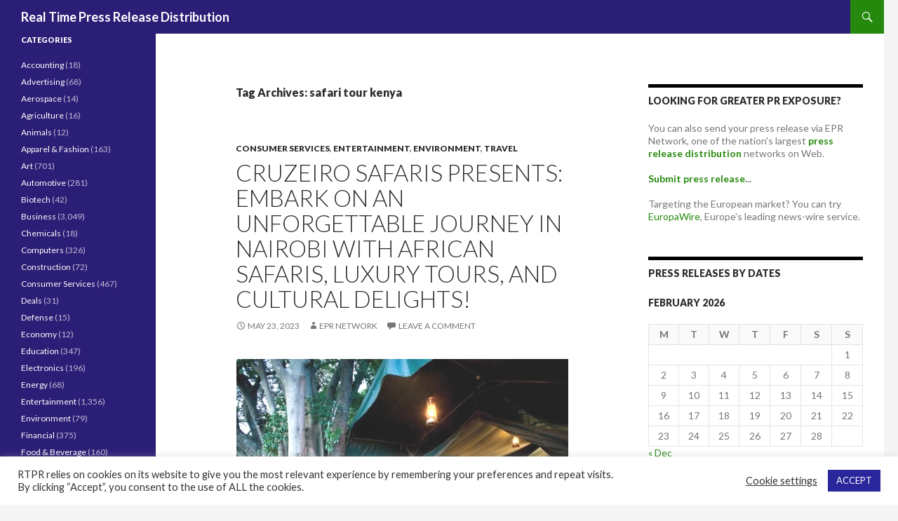

--- FILE ---
content_type: text/html; charset=UTF-8
request_url: https://realtimepressrelease.com/press-releases-tagged-with/safari-tour-kenya/
body_size: 77728
content:
<!DOCTYPE html>
<!--[if IE 7]>
<html class="ie ie7" lang="en-US">
<![endif]-->
<!--[if IE 8]>
<html class="ie ie8" lang="en-US">
<![endif]-->
<!--[if !(IE 7) | !(IE 8) ]><!-->
<html lang="en-US">
<!--<![endif]-->
<head>
	<meta charset="UTF-8">
	<meta name="viewport" content="width=device-width">
	<title>safari tour kenya | Real Time Press Release Distribution</title>
	<link rel="profile" href="https://gmpg.org/xfn/11">
	<link rel="pingback" href="https://realtimepressrelease.com/xmlrpc.php">
	<!--[if lt IE 9]>
	<script src="https://realtimepressrelease.com/wp-content/themes/twentyfourteen/js/html5.js"></script>
	<![endif]-->
	<meta name='robots' content='max-image-preview:large' />
	<style>img:is([sizes="auto" i], [sizes^="auto," i]) { contain-intrinsic-size: 3000px 1500px }</style>
	<link rel='dns-prefetch' href='//fonts.googleapis.com' />
<link rel='dns-prefetch' href='//www.googletagmanager.com' />
<link rel='dns-prefetch' href='//pagead2.googlesyndication.com' />
<link rel="alternate" type="application/rss+xml" title="Real Time Press Release Distribution &raquo; Feed" href="https://realtimepressrelease.com/feed/" />
<link rel="alternate" type="application/rss+xml" title="Real Time Press Release Distribution &raquo; Comments Feed" href="https://realtimepressrelease.com/comments/feed/" />
<link rel="alternate" type="application/rss+xml" title="Real Time Press Release Distribution &raquo; safari tour kenya Tag Feed" href="https://realtimepressrelease.com/press-releases-tagged-with/safari-tour-kenya/feed/" />
<link rel='stylesheet' id='wp-block-library-css' href='https://realtimepressrelease.com/wp-includes/css/dist/block-library/style.min.css?ver=6.8.3' type='text/css' media='all' />
<style id='classic-theme-styles-inline-css' type='text/css'>
/*! This file is auto-generated */
.wp-block-button__link{color:#fff;background-color:#32373c;border-radius:9999px;box-shadow:none;text-decoration:none;padding:calc(.667em + 2px) calc(1.333em + 2px);font-size:1.125em}.wp-block-file__button{background:#32373c;color:#fff;text-decoration:none}
</style>
<style id='global-styles-inline-css' type='text/css'>
:root{--wp--preset--aspect-ratio--square: 1;--wp--preset--aspect-ratio--4-3: 4/3;--wp--preset--aspect-ratio--3-4: 3/4;--wp--preset--aspect-ratio--3-2: 3/2;--wp--preset--aspect-ratio--2-3: 2/3;--wp--preset--aspect-ratio--16-9: 16/9;--wp--preset--aspect-ratio--9-16: 9/16;--wp--preset--color--black: #000000;--wp--preset--color--cyan-bluish-gray: #abb8c3;--wp--preset--color--white: #ffffff;--wp--preset--color--pale-pink: #f78da7;--wp--preset--color--vivid-red: #cf2e2e;--wp--preset--color--luminous-vivid-orange: #ff6900;--wp--preset--color--luminous-vivid-amber: #fcb900;--wp--preset--color--light-green-cyan: #7bdcb5;--wp--preset--color--vivid-green-cyan: #00d084;--wp--preset--color--pale-cyan-blue: #8ed1fc;--wp--preset--color--vivid-cyan-blue: #0693e3;--wp--preset--color--vivid-purple: #9b51e0;--wp--preset--gradient--vivid-cyan-blue-to-vivid-purple: linear-gradient(135deg,rgba(6,147,227,1) 0%,rgb(155,81,224) 100%);--wp--preset--gradient--light-green-cyan-to-vivid-green-cyan: linear-gradient(135deg,rgb(122,220,180) 0%,rgb(0,208,130) 100%);--wp--preset--gradient--luminous-vivid-amber-to-luminous-vivid-orange: linear-gradient(135deg,rgba(252,185,0,1) 0%,rgba(255,105,0,1) 100%);--wp--preset--gradient--luminous-vivid-orange-to-vivid-red: linear-gradient(135deg,rgba(255,105,0,1) 0%,rgb(207,46,46) 100%);--wp--preset--gradient--very-light-gray-to-cyan-bluish-gray: linear-gradient(135deg,rgb(238,238,238) 0%,rgb(169,184,195) 100%);--wp--preset--gradient--cool-to-warm-spectrum: linear-gradient(135deg,rgb(74,234,220) 0%,rgb(151,120,209) 20%,rgb(207,42,186) 40%,rgb(238,44,130) 60%,rgb(251,105,98) 80%,rgb(254,248,76) 100%);--wp--preset--gradient--blush-light-purple: linear-gradient(135deg,rgb(255,206,236) 0%,rgb(152,150,240) 100%);--wp--preset--gradient--blush-bordeaux: linear-gradient(135deg,rgb(254,205,165) 0%,rgb(254,45,45) 50%,rgb(107,0,62) 100%);--wp--preset--gradient--luminous-dusk: linear-gradient(135deg,rgb(255,203,112) 0%,rgb(199,81,192) 50%,rgb(65,88,208) 100%);--wp--preset--gradient--pale-ocean: linear-gradient(135deg,rgb(255,245,203) 0%,rgb(182,227,212) 50%,rgb(51,167,181) 100%);--wp--preset--gradient--electric-grass: linear-gradient(135deg,rgb(202,248,128) 0%,rgb(113,206,126) 100%);--wp--preset--gradient--midnight: linear-gradient(135deg,rgb(2,3,129) 0%,rgb(40,116,252) 100%);--wp--preset--font-size--small: 13px;--wp--preset--font-size--medium: 20px;--wp--preset--font-size--large: 36px;--wp--preset--font-size--x-large: 42px;--wp--preset--spacing--20: 0.44rem;--wp--preset--spacing--30: 0.67rem;--wp--preset--spacing--40: 1rem;--wp--preset--spacing--50: 1.5rem;--wp--preset--spacing--60: 2.25rem;--wp--preset--spacing--70: 3.38rem;--wp--preset--spacing--80: 5.06rem;--wp--preset--shadow--natural: 6px 6px 9px rgba(0, 0, 0, 0.2);--wp--preset--shadow--deep: 12px 12px 50px rgba(0, 0, 0, 0.4);--wp--preset--shadow--sharp: 6px 6px 0px rgba(0, 0, 0, 0.2);--wp--preset--shadow--outlined: 6px 6px 0px -3px rgba(255, 255, 255, 1), 6px 6px rgba(0, 0, 0, 1);--wp--preset--shadow--crisp: 6px 6px 0px rgba(0, 0, 0, 1);}:where(.is-layout-flex){gap: 0.5em;}:where(.is-layout-grid){gap: 0.5em;}body .is-layout-flex{display: flex;}.is-layout-flex{flex-wrap: wrap;align-items: center;}.is-layout-flex > :is(*, div){margin: 0;}body .is-layout-grid{display: grid;}.is-layout-grid > :is(*, div){margin: 0;}:where(.wp-block-columns.is-layout-flex){gap: 2em;}:where(.wp-block-columns.is-layout-grid){gap: 2em;}:where(.wp-block-post-template.is-layout-flex){gap: 1.25em;}:where(.wp-block-post-template.is-layout-grid){gap: 1.25em;}.has-black-color{color: var(--wp--preset--color--black) !important;}.has-cyan-bluish-gray-color{color: var(--wp--preset--color--cyan-bluish-gray) !important;}.has-white-color{color: var(--wp--preset--color--white) !important;}.has-pale-pink-color{color: var(--wp--preset--color--pale-pink) !important;}.has-vivid-red-color{color: var(--wp--preset--color--vivid-red) !important;}.has-luminous-vivid-orange-color{color: var(--wp--preset--color--luminous-vivid-orange) !important;}.has-luminous-vivid-amber-color{color: var(--wp--preset--color--luminous-vivid-amber) !important;}.has-light-green-cyan-color{color: var(--wp--preset--color--light-green-cyan) !important;}.has-vivid-green-cyan-color{color: var(--wp--preset--color--vivid-green-cyan) !important;}.has-pale-cyan-blue-color{color: var(--wp--preset--color--pale-cyan-blue) !important;}.has-vivid-cyan-blue-color{color: var(--wp--preset--color--vivid-cyan-blue) !important;}.has-vivid-purple-color{color: var(--wp--preset--color--vivid-purple) !important;}.has-black-background-color{background-color: var(--wp--preset--color--black) !important;}.has-cyan-bluish-gray-background-color{background-color: var(--wp--preset--color--cyan-bluish-gray) !important;}.has-white-background-color{background-color: var(--wp--preset--color--white) !important;}.has-pale-pink-background-color{background-color: var(--wp--preset--color--pale-pink) !important;}.has-vivid-red-background-color{background-color: var(--wp--preset--color--vivid-red) !important;}.has-luminous-vivid-orange-background-color{background-color: var(--wp--preset--color--luminous-vivid-orange) !important;}.has-luminous-vivid-amber-background-color{background-color: var(--wp--preset--color--luminous-vivid-amber) !important;}.has-light-green-cyan-background-color{background-color: var(--wp--preset--color--light-green-cyan) !important;}.has-vivid-green-cyan-background-color{background-color: var(--wp--preset--color--vivid-green-cyan) !important;}.has-pale-cyan-blue-background-color{background-color: var(--wp--preset--color--pale-cyan-blue) !important;}.has-vivid-cyan-blue-background-color{background-color: var(--wp--preset--color--vivid-cyan-blue) !important;}.has-vivid-purple-background-color{background-color: var(--wp--preset--color--vivid-purple) !important;}.has-black-border-color{border-color: var(--wp--preset--color--black) !important;}.has-cyan-bluish-gray-border-color{border-color: var(--wp--preset--color--cyan-bluish-gray) !important;}.has-white-border-color{border-color: var(--wp--preset--color--white) !important;}.has-pale-pink-border-color{border-color: var(--wp--preset--color--pale-pink) !important;}.has-vivid-red-border-color{border-color: var(--wp--preset--color--vivid-red) !important;}.has-luminous-vivid-orange-border-color{border-color: var(--wp--preset--color--luminous-vivid-orange) !important;}.has-luminous-vivid-amber-border-color{border-color: var(--wp--preset--color--luminous-vivid-amber) !important;}.has-light-green-cyan-border-color{border-color: var(--wp--preset--color--light-green-cyan) !important;}.has-vivid-green-cyan-border-color{border-color: var(--wp--preset--color--vivid-green-cyan) !important;}.has-pale-cyan-blue-border-color{border-color: var(--wp--preset--color--pale-cyan-blue) !important;}.has-vivid-cyan-blue-border-color{border-color: var(--wp--preset--color--vivid-cyan-blue) !important;}.has-vivid-purple-border-color{border-color: var(--wp--preset--color--vivid-purple) !important;}.has-vivid-cyan-blue-to-vivid-purple-gradient-background{background: var(--wp--preset--gradient--vivid-cyan-blue-to-vivid-purple) !important;}.has-light-green-cyan-to-vivid-green-cyan-gradient-background{background: var(--wp--preset--gradient--light-green-cyan-to-vivid-green-cyan) !important;}.has-luminous-vivid-amber-to-luminous-vivid-orange-gradient-background{background: var(--wp--preset--gradient--luminous-vivid-amber-to-luminous-vivid-orange) !important;}.has-luminous-vivid-orange-to-vivid-red-gradient-background{background: var(--wp--preset--gradient--luminous-vivid-orange-to-vivid-red) !important;}.has-very-light-gray-to-cyan-bluish-gray-gradient-background{background: var(--wp--preset--gradient--very-light-gray-to-cyan-bluish-gray) !important;}.has-cool-to-warm-spectrum-gradient-background{background: var(--wp--preset--gradient--cool-to-warm-spectrum) !important;}.has-blush-light-purple-gradient-background{background: var(--wp--preset--gradient--blush-light-purple) !important;}.has-blush-bordeaux-gradient-background{background: var(--wp--preset--gradient--blush-bordeaux) !important;}.has-luminous-dusk-gradient-background{background: var(--wp--preset--gradient--luminous-dusk) !important;}.has-pale-ocean-gradient-background{background: var(--wp--preset--gradient--pale-ocean) !important;}.has-electric-grass-gradient-background{background: var(--wp--preset--gradient--electric-grass) !important;}.has-midnight-gradient-background{background: var(--wp--preset--gradient--midnight) !important;}.has-small-font-size{font-size: var(--wp--preset--font-size--small) !important;}.has-medium-font-size{font-size: var(--wp--preset--font-size--medium) !important;}.has-large-font-size{font-size: var(--wp--preset--font-size--large) !important;}.has-x-large-font-size{font-size: var(--wp--preset--font-size--x-large) !important;}
:where(.wp-block-post-template.is-layout-flex){gap: 1.25em;}:where(.wp-block-post-template.is-layout-grid){gap: 1.25em;}
:where(.wp-block-columns.is-layout-flex){gap: 2em;}:where(.wp-block-columns.is-layout-grid){gap: 2em;}
:root :where(.wp-block-pullquote){font-size: 1.5em;line-height: 1.6;}
</style>
<link rel='stylesheet' id='cookie-law-info-css' href='https://realtimepressrelease.com/wp-content/plugins/cookie-law-info/legacy/public/css/cookie-law-info-public.css?ver=3.4.0' type='text/css' media='all' />
<link rel='stylesheet' id='cookie-law-info-gdpr-css' href='https://realtimepressrelease.com/wp-content/plugins/cookie-law-info/legacy/public/css/cookie-law-info-gdpr.css?ver=3.4.0' type='text/css' media='all' />
<link rel='stylesheet' id='twentyfourteen-lato-css' href='//fonts.googleapis.com/css?family=Lato%3A300%2C400%2C700%2C900%2C300italic%2C400italic%2C700italic' type='text/css' media='all' />
<link rel='stylesheet' id='genericons-css' href='https://realtimepressrelease.com/wp-content/themes/twentyfourteen/genericons/genericons.css?ver=3.0.2' type='text/css' media='all' />
<link rel='stylesheet' id='twentyfourteen-style-css' href='https://realtimepressrelease.com/wp-content/themes/twentyfourteen/style.css?ver=6.8.3' type='text/css' media='all' />
<!--[if lt IE 9]>
<link rel='stylesheet' id='twentyfourteen-ie-css' href='https://realtimepressrelease.com/wp-content/themes/twentyfourteen/css/ie.css?ver=20131205' type='text/css' media='all' />
<![endif]-->
<script type="text/javascript" src="https://realtimepressrelease.com/wp-includes/js/jquery/jquery.min.js?ver=3.7.1" id="jquery-core-js"></script>
<script type="text/javascript" src="https://realtimepressrelease.com/wp-includes/js/jquery/jquery-migrate.min.js?ver=3.4.1" id="jquery-migrate-js"></script>
<script type="text/javascript" id="cookie-law-info-js-extra">
/* <![CDATA[ */
var Cli_Data = {"nn_cookie_ids":[],"cookielist":[],"non_necessary_cookies":[],"ccpaEnabled":"","ccpaRegionBased":"","ccpaBarEnabled":"","strictlyEnabled":["necessary","obligatoire"],"ccpaType":"ccpa_gdpr","js_blocking":"1","custom_integration":"","triggerDomRefresh":"","secure_cookies":""};
var cli_cookiebar_settings = {"animate_speed_hide":"500","animate_speed_show":"500","background":"#FFF","border":"#b1a6a6c2","border_on":"","button_1_button_colour":"#2a269b","button_1_button_hover":"#221e7c","button_1_link_colour":"#fff","button_1_as_button":"1","button_1_new_win":"","button_2_button_colour":"#333","button_2_button_hover":"#292929","button_2_link_colour":"#444","button_2_as_button":"","button_2_hidebar":"","button_3_button_colour":"#3566bb","button_3_button_hover":"#2a5296","button_3_link_colour":"#fff","button_3_as_button":"1","button_3_new_win":"","button_4_button_colour":"#000","button_4_button_hover":"#000000","button_4_link_colour":"#333333","button_4_as_button":"","button_7_button_colour":"#61a229","button_7_button_hover":"#4e8221","button_7_link_colour":"#fff","button_7_as_button":"1","button_7_new_win":"","font_family":"inherit","header_fix":"","notify_animate_hide":"1","notify_animate_show":"","notify_div_id":"#cookie-law-info-bar","notify_position_horizontal":"right","notify_position_vertical":"bottom","scroll_close":"","scroll_close_reload":"","accept_close_reload":"","reject_close_reload":"","showagain_tab":"","showagain_background":"#fff","showagain_border":"#000","showagain_div_id":"#cookie-law-info-again","showagain_x_position":"100px","text":"#333333","show_once_yn":"","show_once":"10000","logging_on":"","as_popup":"","popup_overlay":"1","bar_heading_text":"","cookie_bar_as":"banner","popup_showagain_position":"bottom-right","widget_position":"left"};
var log_object = {"ajax_url":"https:\/\/realtimepressrelease.com\/wp-admin\/admin-ajax.php"};
/* ]]> */
</script>
<script type="text/javascript" src="https://realtimepressrelease.com/wp-content/plugins/cookie-law-info/legacy/public/js/cookie-law-info-public.js?ver=3.4.0" id="cookie-law-info-js"></script>
<link rel="https://api.w.org/" href="https://realtimepressrelease.com/wp-json/" /><link rel="alternate" title="JSON" type="application/json" href="https://realtimepressrelease.com/wp-json/wp/v2/tags/432906" /><link rel="EditURI" type="application/rsd+xml" title="RSD" href="https://realtimepressrelease.com/xmlrpc.php?rsd" />
<meta name="generator" content="WordPress 6.8.3" />
<meta name="generator" content="Site Kit by Google 1.171.0" />
<!-- Google AdSense meta tags added by Site Kit -->
<meta name="google-adsense-platform-account" content="ca-host-pub-2644536267352236">
<meta name="google-adsense-platform-domain" content="sitekit.withgoogle.com">
<!-- End Google AdSense meta tags added by Site Kit -->

<!-- Google AdSense snippet added by Site Kit -->
<script type="text/javascript" async="async" src="https://pagead2.googlesyndication.com/pagead/js/adsbygoogle.js?client=ca-pub-5763650154704295&amp;host=ca-host-pub-2644536267352236" crossorigin="anonymous"></script>

<!-- End Google AdSense snippet added by Site Kit -->
</head>

<body data-rsssl=1 class="archive tag tag-safari-tour-kenya tag-432906 wp-theme-twentyfourteen group-blog masthead-fixed list-view">
<div id="page" class="hfeed site">
	
	<header id="masthead" class="site-header" role="banner">
		<div class="header-main">
			<h1 class="site-title"><a href="https://realtimepressrelease.com/" rel="home">Real Time Press Release Distribution</a></h1>

			<div class="search-toggle">
				<a href="#search-container" class="screen-reader-text">Search</a>
			</div>

			<nav id="primary-navigation" class="site-navigation primary-navigation" role="navigation">
				<button class="menu-toggle">Primary Menu</button>
				<a class="screen-reader-text skip-link" href="#content">Skip to content</a>
							</nav>
		</div>

		<div id="search-container" class="search-box-wrapper hide">
			<div class="search-box">
				<form role="search" method="get" class="search-form" action="https://realtimepressrelease.com/">
				<label>
					<span class="screen-reader-text">Search for:</span>
					<input type="search" class="search-field" placeholder="Search &hellip;" value="" name="s" />
				</label>
				<input type="submit" class="search-submit" value="Search" />
			</form>			</div>
		</div>
	</header><!-- #masthead -->

	<div id="main" class="site-main">

	<section id="primary" class="content-area">
		<div id="content" class="site-content" role="main">

			
			<header class="archive-header">
				<h1 class="archive-title">Tag Archives: safari tour kenya</h1>

							</header><!-- .archive-header -->

			
<article id="post-2159675" class="post-2159675 post type-post status-publish format-standard hentry category-consumer-services category-entertainment category-environment category-travel tag-2-days-masai-mara tag-africa-safaris tag-africa-wildlife-safari tag-african-safari tag-african-safari-tours tag-african-wildlife-vacations tag-amboseli-safari tag-attraction tag-attractions tag-best-african-safaris-2023 tag-best-kenya-safari-tours tag-best-safari-companies-in-kenya tag-book-a-safari-in-kenya tag-book-a-tour tag-booking tag-cruzeiro-safaris-kenya tag-cruzeiro-safaris-kenya-safari-reviews tag-day-trips-from-nairobi tag-destination tag-full-day-tour tag-giraffe-center tag-guided-tour tag-half-day-tour tag-karen-blixen tag-kenya-adventure-safaris tag-kenya-luxury-safari-packages tag-kenya-luxury-safaris tag-kenya-safari tag-kenya-safari-bookings tag-kenya-safari-tour-operators tag-kenya-safari-tour-packages tag-last-minute-safari tag-last-minute-travel tag-luxury-safaris tag-luxury-travel-daily tag-luxury-trip tag-masai-mara-safari tag-nairobi-national-park tag-nairobi-national-park-tour tag-one-day-safari-nairobi-national-park tag-safari tag-safari-kenya tag-safari-to-go tag-safari-tour tag-safari-tour-companies-in-kenya tag-safari-tour-kenya tag-safari-travel tag-safari-trips tag-tour-and-travel-companies-in-kenya tag-tour-in-nairobi tag-travel tag-travel-diary tag-travel-to-kenya tag-vacation tag-viator-kenya tag-wilderness tag-wildlife-safari tag-wildlife-safaris">
	
	<header class="entry-header">
				<div class="entry-meta">
			<span class="cat-links"><a href="https://realtimepressrelease.com/all-press-releases-in/consumer-services/" rel="category tag">Consumer Services</a>, <a href="https://realtimepressrelease.com/all-press-releases-in/entertainment/" rel="category tag">Entertainment</a>, <a href="https://realtimepressrelease.com/all-press-releases-in/environment/" rel="category tag">Environment</a>, <a href="https://realtimepressrelease.com/all-press-releases-in/travel/" rel="category tag">Travel</a></span>
		</div>
		<h1 class="entry-title"><a href="https://realtimepressrelease.com/cruzeiro-safaris-presents-embark-on-an-unforgettable-journey-in-nairobi-with-african-safaris-luxury-tours-and-cultural-delights/press-release/2023/05/23/" rel="bookmark">Cruzeiro Safaris Presents: Embark on an Unforgettable Journey in Nairobi with African Safaris, Luxury Tours, and Cultural Delights!</a></h1>
		<div class="entry-meta">
			<span class="entry-date"><a href="https://realtimepressrelease.com/cruzeiro-safaris-presents-embark-on-an-unforgettable-journey-in-nairobi-with-african-safaris-luxury-tours-and-cultural-delights/press-release/2023/05/23/" rel="bookmark"><time class="entry-date" datetime="2023-05-23T09:47:58+00:00">May 23, 2023</time></a></span> <span class="byline"><span class="author vcard"><a class="url fn n" href="https://realtimepressrelease.com/author/epr-network/" rel="author">EPR Network</a></span></span>			<span class="comments-link"><a href="https://realtimepressrelease.com/cruzeiro-safaris-presents-embark-on-an-unforgettable-journey-in-nairobi-with-african-safaris-luxury-tours-and-cultural-delights/press-release/2023/05/23/#respond">Leave a comment</a></span>
					</div><!-- .entry-meta -->
	</header><!-- .entry-header -->

		<div class="entry-content">
		<p><a href="https://realtimepressrelease.com/africa-safari-luxury-trips-and-kenya-safari-tours-from-nairobi/press-release/2022/11/29/cruzeiro-kichwatembo/" rel="attachment wp-att-2159552"><img fetchpriority="high" decoding="async" class="aligncenter wp-image-2159552 size-full" src="https://realtimepressrelease.com/wp-content/uploads/2022/06/cruzeiro-kichwatembo.jpg" alt="" width="473" height="299" srcset="https://realtimepressrelease.com/wp-content/uploads/2022/06/cruzeiro-kichwatembo.jpg 473w, https://realtimepressrelease.com/wp-content/uploads/2022/06/cruzeiro-kichwatembo-300x190.jpg 300w" sizes="(max-width: 473px) 100vw, 473px" /></a></p>
<p>NAIROBI, Kenya, 2023-May-23 — /REAL TIME PRESS RELEASE/ — Experience the beauty of Nairobi, Kenya with Africa Trips – Luxury Safaris, Tours, Excursions, Attractions and Vacation Holidays!</p>
<p><strong>Introduction</strong></p>
<p>Welcome to Nairobi, Kenya, the gateway to Africa! Nairobi is a vibrant city full of culture, history, and adventure. Whether you’re looking for a luxury safari, a tour of the city’s attractions, or an exciting excursion, Nairobi has something for everyone. From the bustling markets of the city center to the stunning wildlife of the national parks, Nairobi is the perfect destination for your African vacation. With its diverse range of activities, attractions, and experiences, Nairobi is sure to provide you with an unforgettable holiday.</p>
<p><strong>Planning the Perfect African Vacation: Tips for Making the Most of Your Trip to Nairobi</strong></p>
<p>Planning a trip to Nairobi, Kenya can be an exciting and rewarding experience. With its vibrant culture, stunning landscapes, and diverse wildlife, Nairobi is a destination that should not be missed. To ensure that your African vacation is as enjoyable and memorable as possible, here are some tips for making the most of your trip to Nairobi. <a href="https://cruzeiro-safaris.com/nairobi-tours/nairobi-tours/" target="_blank" rel="noopener noreferrer">https://cruzeiro-safaris.com/nairobi-tours/nairobi-tours/</a></p>
<p>First, it is important to plan ahead. Research the best times to visit Nairobi and book your flights and accommodations in advance. This will help you avoid any last-minute surprises and ensure that you get the best deals. Additionally, it is important to familiarize yourself with the local customs and laws. This will help you stay safe and avoid any potential legal issues.</p>
<p>Second, it is important to pack appropriately. Make sure to bring clothing that is suitable for the climate and terrain. Additionally, it is important to bring any necessary medications and supplies. This will help you stay healthy and comfortable during your trip.</p>
<p>Third, it is important to take advantage of the many activities that Nairobi has to offer. From safaris to cultural tours, there is something for everyone. Additionally, it is important to explore the city’s vibrant nightlife. From bars and clubs to restaurants and cafes, there is something for everyone.</p>
<p>Finally, it is important to stay connected. Make sure to bring a phone and a laptop with you so that you can stay in touch with family and friends back home. Additionally, it is important to purchase a local SIM card so that you can access the internet and make calls while in Nairobi.</p>
<p>By following these tips, you can ensure that your African vacation is as enjoyable and memorable as possible. With its vibrant culture, stunning landscapes, and diverse wildlife, Nairobi is a destination that should not be missed. So, start planning your trip today and make the most of your time in Nairobi!</p>
<p><strong>Exploring the Culture of Kenya: A Guide to the Best Cultural Sites</strong></p>
<p>Kenya is a vibrant and diverse country with a rich cultural heritage. From its stunning landscapes to its vibrant cities, Kenya is a destination that offers something for everyone. For those looking to explore the culture of Kenya, there are a number of sites and attractions that are sure to provide an unforgettable experience. Here is a guide to the best cultural sites in Kenya.</p>
<p>The National Museum of Kenya: Located in Nairobi, the National Museum of Kenya is a great place to learn about the history and culture of the country. The museum houses a variety of artifacts, including traditional clothing, jewelry, and pottery. There are also interactive exhibits that provide an in-depth look at the country’s history and culture.</p>
<p><strong>The Maasai Mara National Reserve:</strong> The Maasai Mara National Reserve is one of the most popular tourist destinations in Kenya. This reserve is home to a variety of wildlife, including lions, elephants, and cheetahs. Visitors can also take part in a traditional Maasai village tour, which provides an insight into the culture and lifestyle of the Maasai people.<br />
<a href="https://cruzeiro-safaris.com/nairobi-tours/masai-mara-safaris/" target="_blank" rel="noopener noreferrer">https://cruzeiro-safaris.com/nairobi-tours/masai-mara-safaris/</a></p>
<p><strong>The Lamu Old Town:</strong> Located on the coast of Kenya, the Lamu Old Town is a UNESCO World Heritage Site. This ancient town is home to a variety of traditional buildings, including mosques, palaces, and fortresses. Visitors can explore the narrow streets and learn about the culture and history of the area.</p>
<p><strong>The Gedi Ruins:</strong> The Gedi Ruins are located in the coastal town of Malindi. This archaeological site is home to a variety of ruins, including mosques, tombs, and palaces. Visitors can explore the ruins and learn about the culture and history of the area.</p>
<p><strong>The Nairobi National Park:</strong> <a href="https://cruzeiro-safaris.com/nairobi-tours/product/nairobi-national-park-tour-morning-including-park-entry-fees/" target="_blank" rel="noopener">The Nairobi National Park</a> is one of the most popular tourist attractions in Kenya. This park is home to a variety of wildlife, including lions, elephants, and rhinos. Visitors can take part in a variety of safari tours and learn about the culture and history of the area.</p>
<p>These are just a few of the many cultural sites in Kenya that are sure to provide an unforgettable experience. Whether you’re looking to explore the history and culture of the country or just take in the stunning landscapes, Kenya is a destination that offers something for everyone.</p>
<p><strong>Exploring the Wildlife of Kenya: A Guide to the Best National Parks</strong></p>
<p>Kenya is a country renowned for its stunning wildlife and breathtaking landscapes. From the snow-capped peaks of Mount Kenya to the vast savannahs of the Masai Mara, the country is home to some of the most iconic wildlife species in the world. For those looking to explore the best of Kenya’s national parks, here is a guide to the top spots.</p>
<p><a href="https://cruzeiro-safaris.com/nairobi-tours/product/2-day-amboseli-trip/" target="_blank" rel="noopener">Amboseli National Park</a> is one of the most popular parks in Kenya. Located at the foot of Mount Kilimanjaro, the park is home to a variety of wildlife, including elephants, lions, cheetahs, and zebras. The park also offers stunning views of the mountain and its surrounding plains.</p>
<p>Tsavo West National Park is another popular destination for wildlife enthusiasts. The park is home to a variety of animals, including lions, leopards, and hippos. Visitors can also explore the park’s volcanic landscape and its many waterholes.</p>
<p>The <a href="https://cruzeiro-safaris.com/nairobi-tours/product/maasaimara/" target="_blank" rel="noopener">Masai Mara National Reserve</a> is one of the most iconic parks in Kenya. The reserve is home to the Great Migration, where millions of wildebeest and zebra migrate across the plains in search of food and water. The reserve is also home to a variety of predators, including lions, cheetahs, and hyenas.</p>
<p><a href="https://cruzeiro-safaris.com/nairobi-tours/product/9-day-african-safari-package-nairobi-to-mombasa/" target="_blank" rel="noopener">Lake Nakuru National Park</a> is a great spot for birdwatchers. The park is home to thousands of flamingos, as well as other water birds such as pelicans and storks. The park also offers stunning views of the lake and its surrounding hills.</p>
<p>Samburu National Reserve is a great spot for those looking to explore the northern part of Kenya. The reserve is home to a variety of wildlife, including elephants, lions, and leopards. Visitors can also explore the reserve’s unique landscape, which includes rocky outcrops and riverbanks.</p>
<p>These are just a few of the many national parks in Kenya. Whether you’re looking to explore the country’s iconic wildlife or take in its stunning landscapes, Kenya has something for everyone.</p>
<p><strong>Luxury Safari Experiences in Kenya: What to Expect</strong></p>
<p>Kenya is renowned for its luxury safari experiences, offering visitors the chance to explore the country’s stunning landscapes and observe its abundant wildlife. From the rolling plains of the Masai Mara to the snow-capped peaks of Mount Kenya, a luxury safari in Kenya is an unforgettable experience.</p>
<p>When embarking on a luxury safari in Kenya, visitors can expect to stay in some of the country’s most luxurious lodges and camps. These lodges and camps are located in some of the most beautiful and remote areas of the country, offering guests the chance to experience the true beauty of the Kenyan wilderness. Accommodation is typically in the form of luxury tents or cottages, with all the modern amenities and comforts one would expect from a five-star hotel.</p>
<p>The safari experience in Kenya is all about getting up close and personal with the country’s incredible wildlife. Visitors can expect to go on game drives in open-top 4x4s, allowing them to get a closer look at the animals in their natural habitat. Experienced guides will be on hand to provide expert commentary and answer any questions.</p>
<p>In addition to game drives, visitors can also expect to go on guided walks and hikes, giving them the chance to explore the stunning landscapes of Kenya. There are also opportunities to go on hot air balloon rides, offering a unique perspective of the country’s vast savannahs.</p>
<p>A luxury safari in Kenya is an unforgettable experience, offering visitors the chance to explore the country’s stunning landscapes and observe its abundant wildlife. From luxurious accommodation to game drives and guided walks, a luxury safari in Kenya is sure to be an unforgettable experience.</p>
<p><strong>Here are a few suggestions to help a guest on where to visit:</strong></p>
<ul>
<li><a href="https://www.cruzeiro-safaris.com/serenasafari" target="_blank" rel="noopener">Serena Safari for 7 Days</a> – For all travelers  (solo, couple, family and groups) – Visit Amboseli National Park and Masai Mara National Reserve. Travel from Nairobi is all by Flights.</li>
<li><a href="https://www.cruzeiro-safaris.com/safarindovu" target="_blank" rel="noopener">Safari Ndovu for 6 days</a> – (Suitable for couple, family and groups) – This is an all road Safari by road to Amboseli, Nakuru and Masai Mara</li>
<li><a href="https://www.cruzeiro-safaris.com/governors-main-camp" target="_blank" rel="noopener">Governors camps in Masai Mara</a> (suitable for all travelers) – Travel from Nairobi is all by road. |One may add the number fo nights they would want and probably take a balloon flight as well.</li>
<li><a href="https://www.cruzeiro-safaris.com/kichwa-tembo-camp" target="_blank" rel="noopener">Kichwa Tembo Tented Camp</a> and Bateluer Luxury Camp – Travel from Nairobi is by flights and one can extend to the number of days they would like.</li>
<li><a href="https://www.cruzeiro-safaris.com/mara-intrepids-club" target="_blank" rel="noopener">Mara Interpids Club</a> – Travel from Nairobi is by flights and one can extend to the number of nights they would like.</li>
<li><a href="https://www.cruzeiro-safaris.com/africasafari" target="_blank" rel="noopener">Base camp 3 days with balloon ride</a> – Travel is by flights and Balloon ride included, Suitable for solo travelers</li>
<li>Masai Mara 5 days experience the Masai Mara and Naibosho conservancy for 5 days</li>
<li><a href="https://www.cruzeiro-safaris.com/africatour" target="_blank" rel="noopener">Travel is also by air from Nairobi</a> – book writers must travel places</li>
<li><a href="https://www.cruzeiro-safaris.com/safaritwiga" target="_blank" rel="noopener">Twiga Safari – 9 days</a> – Travel is by road and by flights</li>
<li><a href="https://www.cruzeiro-safaris.com/mountkenya-masaimara" target="_blank" rel="noopener">Mount Kenya and Masai Mara Safari 9 days</a></li>
<li><a href="https://www.cruzeiro-safaris.com/4-days-lake-nakuru-maasai-mara" target="_blank" rel="noopener">Lake Nakuru and Masai Mara 4 days Safari</a> – All travel is by road and suitable for all travelers</li>
</ul>
<p><strong>Exploring Nairobi: A Guide to the Best Attractions and Activities</strong></p>
<p>Nairobi, the capital of Kenya, is a vibrant and bustling city that offers a wealth of attractions and activities for visitors. From its bustling markets and vibrant nightlife to its stunning natural beauty, Nairobi is a city that has something for everyone. Here is a guide to some of the best attractions and activities that Nairobi has to offer.</p>
<p>For those looking to explore the city’s vibrant culture, the Nairobi National Museum is a must-see. This museum houses a wide range of artifacts and exhibits that tell the story of Kenya’s history and culture. Visitors can also explore the museum’s outdoor gardens and take in the stunning views of the city.</p>
<p>For those looking to experience the city’s nightlife, the Westlands district is the place to be. This area is home to a variety of bars, clubs, and restaurants, making it the perfect spot for a night out. Visitors can also explore the nearby shopping malls and markets, which offer a wide range of goods and services.</p>
<p>For those looking to experience the city’s natural beauty, the Nairobi National Park is a must-see. This park is home to a variety of wildlife, including lions, elephants, and rhinos. Visitors can also take in the stunning views of the city from the park’s observation tower.</p>
<p>For those looking to experience the city’s cultural heritage, the Karen Blixen Museum is a must-see. This museum is dedicated to the life and work of the famous author and explorer Karen Blixen. Visitors can explore the museum’s exhibits and learn more about her life and work.</p>
<p>Finally, for those looking to experience the city’s vibrant nightlife, the Carnivore Restaurant is a must-visit. This restaurant is renowned for its delicious African cuisine and its lively atmosphere. Visitors can also enjoy live music and entertainment while they dine.</p>
<p>Nairobi is a city that has something for everyone. Whether you’re looking to explore the city’s vibrant culture, experience its nightlife, or take in its stunning natural beauty, Nairobi has something for everyone. With this guide, you can explore the best attractions and activities that Nairobi has to offer.</p>
<p><strong>Nairobi National Park Tours with Option</strong></p>
<p><a href="https://cruzeiro-safaris.com/nairobi-tours/product/national-park/" target="_blank" rel="noopener noreferrer">https://cruzeiro-safaris.com/nairobi-tours/product/national-park/</a></p>
<p><strong>Nairobi National Park Guided Tour Morning or Afternoon</strong><br />
<strong>Kindly indicate your preferred departure time</strong><br />
<strong>Morning Tour : starts at 6am – 11am </strong><br />
<strong>Afternoon Tour: Starts at 1.30pm –  6.30pm </strong></p>
<p>The Nairobi National Park Tour is one of the most popular tours in Nairobi. A must visit for everyone and a top attraction in the world near a city. This tour starts early morning at 6am to 11am. Visit the Nairobi National Park and embark on a long game viewing drive around the park. It was established in 1946, 114 kms (44 sq miles) of pristine savanna with a large stock of migratory game and lies between the Nairobi-Mombasa railway and the garden suburb of Langata. It is open on its south-east perimeter and here the Kitengela Conservation Area allows a corridor for the natural migration of the game which takes place with the seasonal rains.</p>
<p><strong>Please note the morning tour takes 5 hours and the afternoon takes 4 hours from pick up to drop off.</strong></p>
<p><strong>Cost Includes:</strong></p>
<ul>
<li>Game viewing drive in Safari 4×4 wheel Drives for the Ultimate Safari Experience</li>
<li>Transport pick up and drop off from hotel / Airport</li>
<li>Safari Driver guide entry fees</li>
<li>Please note PARK ENTRY FEES for travellers are NOT INCLUDED in this OPTION</li>
</ul>
<p><strong>NOT INCLUDED </strong></p>
<ul>
<li>Park Entry Fees of USD40 Adult and USD20 Child (Low Season MARCH to JUNE) and USD60 Adult and USD20 Adult (High Season JULY to FEBRUARY)</li>
<li>Park entry fees are paid by Credit Card or Mobile money at the Park Gate in the morning ( NO cash is accepted)</li>
<li>Food and Drinks – However, Carry your own Drinking water with a NON-PLASTIC Vessel. The Kenyan Government has banned single use of plastic bottles.</li>
</ul>
<p><strong>OTHER NAIROBI NATIONAL PARK TOURS WITH OPTIONS</strong></p>
<p>Prices for Below Tours In Nairobi are for Non- Kenyan Citizens</p>
<p>Nairobi National park Tour Including Park fees (Non-Kenyans) – (6am to 11am)  – Transport in Safari minivan</p>
<p>Nairobi National Park Tour  Morning (6am – 11am)  Transport in 4×4 Wheel Drives</p>
<p>Nairobi National Park, Elephant Orphanage and Lunch at Carnivore or Tamarind  – (6am – 2pm)</p>
<p>Elephants Orphanage, Giraffe Center , Lunch at carnivore and Nairobi National Park ( 10am – 6.30pm) – Transport in 4×4 wheel Drives</p>
<p>Nairobi National Park Tour Afternoon (1.30pm – 6pm) Transport in Safari Minivan</p>
<p>Nairobi National Park Tour and Giraffe center (6am – 1pm) POPULAR (in 4×4 Wheel Drives)</p>
<p>Nairobi National Park, Elephant Orphanage, Giraffe Center and Lunch at Carnivore (6am – 3pm)  – Transport in 4×4 wheel drives</p>
<p>Nairobi National Park, Giraffe center, Lunch, Karen Blixen Musuem (6am to 5pm)</p>
<p>Lake Nakuru National Park   Day Trip – Transport in Safari Minivans</p>
<p>Lake Nakuru National Park Tour  Day Trip – Transport in 4x4wheel drives</p>
<p>Lake Naivasha Tour with Crescent island  – Day Trip</p>
<p><strong>Masai Mara Safaris by Cruzeiro Safaris Kenya</strong></p>
<p>Cruzeiro Safaris Kenya is proud to announce the launch of its new Masai Mara Safaris.</p>
<p><a href="https://cruzeiro-safaris.com/nairobi-tours/masai-mara-safaris/%C2%A0" target="_blank" rel="noopener noreferrer">https://cruzeiro-safaris.com/nairobi-tours/masai-mara-safaris/ </a></p>
<p>The Masai Mara is one of the most iconic wildlife destinations in the world, and Cruzeiro Safaris Kenya is now offering visitors the chance to explore this stunning region in style. Our Masai Mara Safaris are designed to provide an unforgettable experience, with a range of activities and accommodation options to suit all tastes and budgets.</p>
<p>Our safaris are led by experienced guides who are passionate about the Masai Mara and its wildlife. They will take you on a journey of discovery, introducing you to the unique flora and fauna of the region and providing you with an insight into the culture and traditions of the local Masai people.</p>
<p>Our safaris are tailored to meet the needs of our guests, with a range of activities available including game drives, bush walks, bird watching, and cultural visits. We also offer a range of accommodation options, from luxury lodges to camping under the stars.</p>
<p>We are committed to providing a safe and enjoyable experience for all our guests, and our experienced guides will ensure that you get the most out of your safari.</p>
<p>So if you’re looking for an unforgettable experience in one of the world’s most iconic wildlife destinations, look no further than Cruzeiro Safaris Kenya. Contact us today to book your Masai Mara Safari.</p>
<p>Experience the beauty of Africa with a luxury safari in Nairobi, Kenya! From exciting tours and excursions to amazing attractions and vacation holidays, Cruzeiro Safaris has it all. Don’t miss out on this once-in-a-lifetime opportunity to explore the wonders of Africa. Click here to book your trip today! <a href="https://www.cruzeiro-safaris.com/" target="_blank" rel="noopener noreferrer">https://www.cruzeiro-safaris.com/</a></p>
<p><strong>For further information and reservations, contact:</strong><br />
Claudia Kabui<br />
Mobile : +254-(0) 722-370833 (Kenya)<br />
Sales: + 254 (0) 710-729021 (Kenya)<br />
Email: <a href="mailto:info@cruzeiro-safaris.com" target="_blank" rel="noopener">info@cruzeiro-safaris.com</a><br />
Website: | <a href="https://www.cruzeiro-safaris.com/" target="_blank" rel="noopener noreferrer">https://www.cruzeiro-safaris.com</a> and <a href="https://cruzeiro-safaris.com/nairobi-tours/" target="_blank" rel="noopener noreferrer">https://cruzeiro-safaris.com/nairobi-tours/</a></p>
	</div><!-- .entry-content -->
	
	<footer class="entry-meta"><span class="tag-links"><a href="https://realtimepressrelease.com/press-releases-tagged-with/2-days-masai-mara/" rel="tag">2 days masai mara</a><a href="https://realtimepressrelease.com/press-releases-tagged-with/africa-safaris/" rel="tag">Africa Safaris</a><a href="https://realtimepressrelease.com/press-releases-tagged-with/africa-wildlife-safari/" rel="tag">Africa wildlife safari</a><a href="https://realtimepressrelease.com/press-releases-tagged-with/african-safari/" rel="tag">african safari</a><a href="https://realtimepressrelease.com/press-releases-tagged-with/african-safari-tours/" rel="tag">African Safari Tours</a><a href="https://realtimepressrelease.com/press-releases-tagged-with/african-wildlife-vacations/" rel="tag">African wildlife vacations</a><a href="https://realtimepressrelease.com/press-releases-tagged-with/amboseli-safari/" rel="tag">amboseli safari</a><a href="https://realtimepressrelease.com/press-releases-tagged-with/attraction/" rel="tag">attraction</a><a href="https://realtimepressrelease.com/press-releases-tagged-with/attractions/" rel="tag">attractions</a><a href="https://realtimepressrelease.com/press-releases-tagged-with/best-african-safaris-2023/" rel="tag">best African safaris 2023</a><a href="https://realtimepressrelease.com/press-releases-tagged-with/best-kenya-safari-tours/" rel="tag">best kenya safari tours</a><a href="https://realtimepressrelease.com/press-releases-tagged-with/best-safari-companies-in-kenya/" rel="tag">best safari companies in kenya</a><a href="https://realtimepressrelease.com/press-releases-tagged-with/book-a-safari-in-kenya/" rel="tag">book a safari in Kenya</a><a href="https://realtimepressrelease.com/press-releases-tagged-with/book-a-tour/" rel="tag">book a tour</a><a href="https://realtimepressrelease.com/press-releases-tagged-with/booking/" rel="tag">booking</a><a href="https://realtimepressrelease.com/press-releases-tagged-with/cruzeiro-safaris-kenya/" rel="tag">cruzeiro safaris kenya</a><a href="https://realtimepressrelease.com/press-releases-tagged-with/cruzeiro-safaris-kenya-safari-reviews/" rel="tag">cruzeiro safaris kenya safari reviews</a><a href="https://realtimepressrelease.com/press-releases-tagged-with/day-trips-from-nairobi/" rel="tag">day trips from Nairobi</a><a href="https://realtimepressrelease.com/press-releases-tagged-with/destination/" rel="tag">Destination</a><a href="https://realtimepressrelease.com/press-releases-tagged-with/full-day-tour/" rel="tag">full day tour</a><a href="https://realtimepressrelease.com/press-releases-tagged-with/giraffe-center/" rel="tag">giraffe center</a><a href="https://realtimepressrelease.com/press-releases-tagged-with/guided-tour/" rel="tag">guided tour</a><a href="https://realtimepressrelease.com/press-releases-tagged-with/half-day-tour/" rel="tag">half day tour</a><a href="https://realtimepressrelease.com/press-releases-tagged-with/karen-blixen/" rel="tag">Karen Blixen</a><a href="https://realtimepressrelease.com/press-releases-tagged-with/kenya-adventure-safaris/" rel="tag">Kenya adventure safaris</a><a href="https://realtimepressrelease.com/press-releases-tagged-with/kenya-luxury-safari-packages/" rel="tag">kenya luxury safari packages</a><a href="https://realtimepressrelease.com/press-releases-tagged-with/kenya-luxury-safaris/" rel="tag">kenya luxury safaris</a><a href="https://realtimepressrelease.com/press-releases-tagged-with/kenya-safari/" rel="tag">kenya safari</a><a href="https://realtimepressrelease.com/press-releases-tagged-with/kenya-safari-bookings/" rel="tag">kenya safari bookings</a><a href="https://realtimepressrelease.com/press-releases-tagged-with/kenya-safari-tour-operators/" rel="tag">kenya safari tour operators</a><a href="https://realtimepressrelease.com/press-releases-tagged-with/kenya-safari-tour-packages/" rel="tag">kenya safari tour packages</a><a href="https://realtimepressrelease.com/press-releases-tagged-with/last-minute-safari/" rel="tag">last minute safari</a><a href="https://realtimepressrelease.com/press-releases-tagged-with/last-minute-travel/" rel="tag">last minute travel</a><a href="https://realtimepressrelease.com/press-releases-tagged-with/luxury-safaris/" rel="tag">luxury safaris</a><a href="https://realtimepressrelease.com/press-releases-tagged-with/luxury-travel-daily/" rel="tag">luxury travel daily</a><a href="https://realtimepressrelease.com/press-releases-tagged-with/luxury-trip/" rel="tag">luxury trip</a><a href="https://realtimepressrelease.com/press-releases-tagged-with/masai-mara-safari/" rel="tag">masai mara safari</a><a href="https://realtimepressrelease.com/press-releases-tagged-with/nairobi-national-park/" rel="tag">Nairobi National Park</a><a href="https://realtimepressrelease.com/press-releases-tagged-with/nairobi-national-park-tour/" rel="tag">nairobi national park tour</a><a href="https://realtimepressrelease.com/press-releases-tagged-with/one-day-safari-nairobi-national-park/" rel="tag">one day safari Nairobi national park</a><a href="https://realtimepressrelease.com/press-releases-tagged-with/safari/" rel="tag">safari</a><a href="https://realtimepressrelease.com/press-releases-tagged-with/safari-kenya/" rel="tag">safari kenya</a><a href="https://realtimepressrelease.com/press-releases-tagged-with/safari-to-go/" rel="tag">Safari to go</a><a href="https://realtimepressrelease.com/press-releases-tagged-with/safari-tour/" rel="tag">safari tour</a><a href="https://realtimepressrelease.com/press-releases-tagged-with/safari-tour-companies-in-kenya/" rel="tag">safari tour companies in kenya</a><a href="https://realtimepressrelease.com/press-releases-tagged-with/safari-tour-kenya/" rel="tag">safari tour kenya</a><a href="https://realtimepressrelease.com/press-releases-tagged-with/safari-travel/" rel="tag">safari travel</a><a href="https://realtimepressrelease.com/press-releases-tagged-with/safari-trips/" rel="tag">safari trips</a><a href="https://realtimepressrelease.com/press-releases-tagged-with/tour-and-travel-companies-in-kenya/" rel="tag">tour and travel companies in kenya</a><a href="https://realtimepressrelease.com/press-releases-tagged-with/tour-in-nairobi/" rel="tag">tour in nairobi</a><a href="https://realtimepressrelease.com/press-releases-tagged-with/travel/" rel="tag">Travel</a><a href="https://realtimepressrelease.com/press-releases-tagged-with/travel-diary/" rel="tag">travel diary</a><a href="https://realtimepressrelease.com/press-releases-tagged-with/travel-to-kenya/" rel="tag">travel to kenya</a><a href="https://realtimepressrelease.com/press-releases-tagged-with/vacation/" rel="tag">vacation</a><a href="https://realtimepressrelease.com/press-releases-tagged-with/viator-kenya/" rel="tag">viator kenya</a><a href="https://realtimepressrelease.com/press-releases-tagged-with/wilderness/" rel="tag">wilderness</a><a href="https://realtimepressrelease.com/press-releases-tagged-with/wildlife-safari/" rel="tag">Wildlife Safari</a><a href="https://realtimepressrelease.com/press-releases-tagged-with/wildlife-safaris/" rel="tag">wildlife safaris</a></span></footer></article><!-- #post-## -->

<article id="post-2159608" class="post-2159608 post type-post status-publish format-standard hentry category-consumer-services category-entertainment category-transportation-logistics category-travel tag-2-days-masai-mara tag-africa tag-africa-safaris tag-attraction tag-best-kenya-safari-tours tag-best-safari-companies-in-kenya tag-book-a-safari-in-kenya tag-book-a-tour tag-cruzeiro-safaris-kenya-safari-reviews tag-destination tag-full-day-tour tag-giraffe-center tag-guided-tour tag-half-day-tour tag-karen-blixen tag-kenya-adventure-safaris tag-kenya-luxury-safari-packages tag-kenya-safari-bookings tag-kenya-safari-in-february tag-kenya-safari-in-january tag-kenya-safari-in-june tag-kenya-safari-in-march tag-kenya-safari-tour-operators tag-kenya-safari-tour-packages tag-kenya-safaris tag-last-minute-safari tag-last-minute-travel tag-luxury-safaris tag-luxury-travel-daily tag-luxury-trip tag-masai-mara-safari tag-nairobi-national-park-tour tag-one-day-safari-nairobi-national-park tag-safari tag-safari-kenya tag-safari-tour-companies-in-kenya tag-safari-tour-kenya tag-safari-travel tag-tour-and-travel-companies-in-kenya tag-tour-in-nairobi tag-travel-diary tag-travel-to-kenya tag-vacation tag-viator-kenya tag-wildlife-safaris">
	
	<header class="entry-header">
				<div class="entry-meta">
			<span class="cat-links"><a href="https://realtimepressrelease.com/all-press-releases-in/consumer-services/" rel="category tag">Consumer Services</a>, <a href="https://realtimepressrelease.com/all-press-releases-in/entertainment/" rel="category tag">Entertainment</a>, <a href="https://realtimepressrelease.com/all-press-releases-in/transportation-logistics/" rel="category tag">Transportation &amp; Logistics</a>, <a href="https://realtimepressrelease.com/all-press-releases-in/travel/" rel="category tag">Travel</a></span>
		</div>
		<h1 class="entry-title"><a href="https://realtimepressrelease.com/africa-luxury-trips-luxury-accommodations-tours-excursions-attractions-and-vacation-holidays-in-nairobi-kenya/press-release/2023/04/21/" rel="bookmark">Africa Luxury Trips, Luxury Accommodations, Tours, Excursions, Attractions and Vacation Holidays in Nairobi, Kenya</a></h1>
		<div class="entry-meta">
			<span class="entry-date"><a href="https://realtimepressrelease.com/africa-luxury-trips-luxury-accommodations-tours-excursions-attractions-and-vacation-holidays-in-nairobi-kenya/press-release/2023/04/21/" rel="bookmark"><time class="entry-date" datetime="2023-04-21T00:00:02+00:00">April 21, 2023</time></a></span> <span class="byline"><span class="author vcard"><a class="url fn n" href="https://realtimepressrelease.com/author/epr-network/" rel="author">EPR Network</a></span></span>			<span class="comments-link"><a href="https://realtimepressrelease.com/africa-luxury-trips-luxury-accommodations-tours-excursions-attractions-and-vacation-holidays-in-nairobi-kenya/press-release/2023/04/21/#respond">Leave a comment</a></span>
					</div><!-- .entry-meta -->
	</header><!-- .entry-header -->

		<div class="entry-content">
		<p><a href="https://realtimepressrelease.com/africa-luxury-trips-luxury-accommodations-tours-excursions-attractions-and-vacation-holidays-in-nairobi-kenya/press-release/2023/01/13/cruzeiro-masaimara-keekorok/" rel="attachment wp-att-2159609"><img decoding="async" class="aligncenter size-full wp-image-2159609" src="https://realtimepressrelease.com/wp-content/uploads/2023/01/CRUZEIRO-MASAIMARA-KEEKOROK.jpg" alt="" width="853" height="640" srcset="https://realtimepressrelease.com/wp-content/uploads/2023/01/CRUZEIRO-MASAIMARA-KEEKOROK.jpg 853w, https://realtimepressrelease.com/wp-content/uploads/2023/01/CRUZEIRO-MASAIMARA-KEEKOROK-300x225.jpg 300w, https://realtimepressrelease.com/wp-content/uploads/2023/01/CRUZEIRO-MASAIMARA-KEEKOROK-768x576.jpg 768w" sizes="(max-width: 853px) 100vw, 853px" /></a></p>
<p>NAIROBI, Kenya, 2023-Apr-21 — /REAL TIME PRESS RELEASE/ — Cruzeiro Safaris Kenya Offers Professional Safari Vacations in Kenya to the most popular wildlife national parks and Luxury Accommodations in Nairobi, Masai Mara, Samburu, Amboseli, Tsavo, Lake Nakuru, Nyeri Aberdares, Nanyuki and around Mount Kenya. Cruzeiro Safaris also helps last minute traveler and transit travelers book short day tours and trips in Nairobi.</p>
<p><strong>Are there any destinations in the world which can evoke such powerful imagery as Kenya, one of East Africa’s premier destinations?</strong><br />
Indeed, the acacia-dotted savannahs of <a href="https://www.cruzeiro-safaris.com/" target="_blank" rel="noopener">Kenya</a> re inhabited by classic African animals, from towering elephants and prancing gazelles to prides of lions and stalking leopards. The country also plays host to the annual migration, the largest single movement of heard animals on the planet. However, what makes Kenya truly stand out as a travel destination is the vast palette of landscapes that comprise this visually stunning country. While the flaunted image of the savannah of Maasai Mara perhaps the single key selling point for Kenya’s tourist industry, intrepid travelers can also explore the barren expanses of the Rift valley, the glacial ridges of Mt. Kenya and the beaches of the Swahili coast.</p>
<p>This rich diversity of quintessential <a href="https://www.cruzeiro-safaris.com/kenya" target="_blank" rel="noopener">African</a> environments present opportunity for hiking, trekking, diving sailing and so much more But to simply focus on Kenya’s wildlife and nature is to ignore the people that make this country so dynamic. Kenya is a thriving multicultural country with a wide cross-section of everything that is classic and contemporary Africa. Everyday life brings together traditional tribes and urban families, ancient customs and modern sensibilities. And, while much of the East Africa has suffered from bitter feud between divided ethnic groups, Kenya has usually been regarded as an island of stability in a trouble region. Kenya may be a somewhat more intimidating destination that it once was, but remains one of the undisputed highlights of Africa. Check your inhibition, ignore the hype, bring your sense of adventure and get ready for some truly inspiring and life-changing travel.</p>
<p>Planning a trip to Kenya is a pleasure in itself: the country is so versatile that it’s virtually a blank canvas, catering equally for the thrill-seekers and sun-seekers, budget backpackers and high-end rollers, those who like it tough and those who just want to get going. Whatever you do here, you’ll discover that it’s very straightforward to sort yourself out of the ground and advance plans are very necessary.</p>
<p>When to go to Kenya: The main tourist season is January, February and March, when the weather is hottest and driest. At this time, the animals in the wildlife parks tend to congregate more around the watercourses, making them easy to spot. However, the parks can get crowded and rates for accommodation soar –also make sure you avoid Christmas and Easter unless you want to pay much higher prices. From June to October, the annual wildebeest migration takes place, with thousands of animals streaming into the Maasai Mara National reserve from Serengeti. During the long rains (the low season April to May) things are much quieter.</p>
<p>Transit Travelers and Travelers with a stopover in Nairobi are also not left behind, book a half or <a href="https://cruzeiro-safaris.com/nairobi-tours/product/day-tour-nairobi-national-park-giraffe-lunch-karen-full-day/" target="_blank" rel="noopener">full day tour in Nairobi</a> and visit many places. This trip comes with Free airport transfers from Jomo Kenyatta International Airport or Wilson Airport.</p>
<p><strong>Itineraries and Classic Routes</strong><br />
<em>Classic routes put you face to face with the continent’s most charismatic creatures. Safari njema – have a good trip!</em><br />
Departing from Nairobi, Kenyas capital city one can enjoy the Nairobi city tours at any point where low or high season. Our first port of call is <a href="https://cruzeiro-safaris.com/nairobi-tours/masai-mara-safaris/" target="_blank" rel="noopener">Maasai Mara National Reserve</a> between July and October, the Maasai Mara plays host to the annual wildebeest migration, which offers a definitive slice of safari Africa. Even if you can’t time your visit to coincide with this epic event, the Mara is still worth visiting as the famous national park in Kenya. The northern trails leads to <a href="https://www.cruzeiro-safaris.com/wilderness" target="_blank" rel="noopener">Samburu National Reserve</a> , a dusty, red, desert habitat that shelters’ species of animals not found elsewhere in Kenya. The safari trail continues down to <a href="https://cruzeiro-safaris.com/nairobi-tours/product/6-day-amboseli-nakuru-and-masai-mara-safari-game-drives/" target="_blank" rel="noopener">Amboseli National Park</a>, which is regarded as one of the best places in Africa to get up close and personal with the heads of grazing elephants.</p>
<p><strong>In search of the big five</strong><br />
The ultimate goal of any safari-gore is to spot the Big Five, namely lion, leopard, rhino, buffalo and elephant. While you’re going to have to put in a lot of hours to spot them all-particularly the elusive leopard – this itinerary will have you ticking them off the list in no time. Start your search at Lake Nakuru National park, an alkaline lake in the Rift Valley, which is home to many thousands of pink flamingos and pelicans. This vitally important national park also protects the country’s largest population of endangered black rhinos, as well as large herds of buffalo. From lake Nakuru, your next stop is the obligatory <a href="https://www.cruzeiro-safaris.com/kenya" target="_blank" rel="noopener">Maasai Mara National Reserve</a> which is veritable lion country, With a little luck you can spot leopards lounging in trees, and cheetahs prowling around the savannahs, from Maasai Mara head south to Naivasha and visit the Hells gate National park swim in the hot water sulfuric swimming pool belonging to the geothermal energy plant. Then head south to the Amboseli national park for a wildlife drive through Kilimanjaro court. Against a back drop of Africa’s tallest peak, you will see dozens of elephants. From Amboseli it’s straight forward drive to the Tsavo West National Park and Tsavo East National Park. Kenya’s largest wildlife parks. As they are relatively undeveloped. Tsavo East and West are where you can truly have a wildlife experience. From here you can head down to the highway to ancient Swahili port of <a href="https://cruzeiro-safaris.com/nairobi-tours/mombasa-tours/" target="_blank" rel="noopener">Mombasa</a> where you can either fly straight home or start a whole new journey exploring the Kenyan coast. Indeed, its’ just a short trip south west to the Mwaluganje Elephant Sanctuary a small but important reserve that protects elephants migratory routes, and on to the densely forested Shimba Hills National reserve home to the rare antelope.</p>
<p><strong>Sun, Surf and Swahili</strong><br />
Whether you’re interest in exploring the remaining vestiges of Swahili culture, or simply kicking it on the beach for days on end, don’t miss the chance to explore Kenya’s sun-drenched coast. From the coastal getaway of Mombasa City, the first stop head south is Tiwi beach, a tranquil white-sand paradise that is popular with independents travelers. Just down the road, you can head on to the package holiday destination of Diani beach for a taste of the more full-on rest experience. Near the Tanzania Border are the Funzi and Wasini islands provide a dose of real, unspoilt coastal life and also afford easy access to the excellent Kisite Marine National Park. Here you can spot the Dolphins each other it’s a wonderful complement to Kenya’s terrestrial wildlife destinations.</p>
<p>Back to the coastal trail make a quick stop in the charming town of Kilifi before pressing on to the Arabuko Sokoke Forest Reserve on the largest remaining tracts of indigenous coastal forest in East Africa. Further north are the Gede ruins and ancient Swahili City that dates back to the 13th century. Another historic town along the Swahili coast is Malindi, a 14th century trading post that is now one of the country’s leading beach destinations for Italian holiday makers. Your itinerary can end its peaks at the wonderful Lamu archipelago a veritable tropical paradise and Swahili heritage gem. One can take up the Summer Package staying in Mombasa and travelling to the Tsavo Park and back.</p>
<p><strong>Roads Less Travelled: Desert Frontiers</strong><br />
This unbeaten trail winds through the harsh and barren landscapes around Lake Turkana, which dominates the northwest corner of the country. The Eastern getaway to this region is the small town of Isiolo, Just north of Mt Kenya. There are several good national parks and wildlife reserve in this area. One can plough through straight to the desert route and head up the rough road to Marsabit the dusty tribal centre of this remote area which boasts a fine national park. Assuming you are not tempted to hope over the border to Ethiopia at Moyale, a real wild frontier, take the western loop to Turkana via North Horr heading for the tiny lake side settlement of Loiyangalani a base for trips into even more remote parts of the country. From here the trail leads through again passing all kinds of scenic zones and the stopover towns of South Horr and Baragoi. It’s worth stopping for a couple of days in Maralal to replenish supplies and sample the joys of camel-trekking. Your could end your trip here but for the full effect, head up to the other side of <a href="https://www.cruzeiro-safaris.com/nairobi-safaris/long-safaris/turkana-tours-safari" target="_blank" rel="noopener">Turkana</a>, passing though the lush western area around marich to reach sweltering Lodwar and the lovely lake shore Springs.</p>
<p><strong>When is the best time to spot animals?</strong><br />
When you visit Kenya’s parks and reserves, you’ll be spending a lot of time craning your neck and keeping watchful eyes out for animals and birds. There are a few telltale signs to note, as we as a few things you can do to maximize your chances of spotting the Big Five. Most are just common sense.</p>
<p>The best time to view wildlife to between 6.30am and 9.30am and from 3.30am to 6.30 pm. Cruzeiro Safaris makes sure they you during these timings. Wildlife drives in the mid of the day are unlikely to turn up much, (although there are popular parks such as Amboseli and Maasai Mara), animals are actually changing their normal hunting habits to avoid the tourist. When the tourists head back to the lodges for lunch, the carnivores go out hunting – in peace. In wooded country, agitated and noisy monkeys or baboons are often a sign that there’s a big cat (probably a leopard) around. Vultures circling are not necessarily an indication of a kill below. But if they are gathering in trees and seem to be watching something, you can reasonably assume they are waiting their turn for a go at a carcass.</p>
<p>One final note – taking longer safari is great, but endless long days peering out of a sunroof, on bumpy roads, in the heat, eating the same food stuck with the same people can take its toll quicker than you might think. Any animal you see on the first day will be exciting, though sooner or later most travelers will experience safari fatigue, that jaded feeling of ‘not another zebra, I wanna see a freaking leopard’. If this happens a few cultural activities and afternoon’s relaxations or even just a quick swim can do wonders for keeping things fresh. Or just take an air package especially for single travelers.</p>
<p><a href="https://realtimepressrelease.com/wildlife-safaris-packages-to-kenya-by-cruzeiro-safaris-kenya-tour-operators-offer-great-experiences/press-release/2022/04/22/cruzeiro-leopards/" rel="attachment wp-att-2159484"><img decoding="async" class="aligncenter size-full wp-image-2159484" src="https://realtimepressrelease.com/wp-content/uploads/2022/04/CRUZEIRO-LEOPARDS.jpg" alt="" width="853" height="640" srcset="https://realtimepressrelease.com/wp-content/uploads/2022/04/CRUZEIRO-LEOPARDS.jpg 853w, https://realtimepressrelease.com/wp-content/uploads/2022/04/CRUZEIRO-LEOPARDS-300x225.jpg 300w, https://realtimepressrelease.com/wp-content/uploads/2022/04/CRUZEIRO-LEOPARDS-768x576.jpg 768w" sizes="(max-width: 853px) 100vw, 853px" /></a></p>
<p>&nbsp;</p>
<p><strong>Nairobi and around highlights, Transit and Stop over Tours:</strong><br />
Spotting wildlife in the most incongruous of surroundings at the <a href="https://cruzeiro-safaris.com/nairobi-tours/product/national-park/" target="_blank" rel="noopener">Nairobi National Park</a>, Tangling tongues with the rubber-necked ungulate at <a href="https://cruzeiro-safaris.com/nairobi-tours/product/giraffe-center-nairobi-and-karen-blixen-musuem-tour/" target="_blank" rel="noopener">Giraffe centre</a>, Broadening your appreciation of all things cultural and environmental at the National Museum, Surveying the Landscape from the grand heights of the <a href="https://cruzeiro-safaris.com/nairobi-tours/product/nairobi-city-tour/" target="_blank" rel="noopener">Kenyatta Conference centre</a>, making the most essential foodie pilgrimage to the Carnivore and dancing it off at the Simba salon. Striking out for some proper exercise, walking through the incredibly scenic Ngong Hills, Visit the 2. And half hour away park to the <a href="https://cruzeiro-safaris.com/nairobi-tours/product/lakenakurutrip/" target="_blank" rel="noopener">Lake Nakuru</a> national park.</p>
<p>Does One have more than 24 hours stopover in Nairobi then book a fast last minute safari tour to the <a href="https://cruzeiro-safaris.com/nairobi-tours/product/keekorok/" target="_blank" rel="noopener">Masai mara for 1 night / 2 days</a></p>
<p>Cruzeiro Safaris Also Offers Instant Online Bookings for <a href="https://cruzeiro-safaris.com/nairobi-tours/nairobi-tours/" target="_blank" rel="noopener">Half – day tours and full day tours in Nairobi</a>.<br />
Nairobi Day Tours, Nairobi National Park, Animal Orphanage, Giraffe Center, Karen Blixen, Safari Cat Show, Musuems, City Tours, Amboseli Day trip, Lake nakuru day Trip, <a href="https://cruzeiro-safaris.com/nairobi-tours/airport-transfers/" target="_blank" rel="noopener">Airport Transfers in Nairobi</a>, <a href="https://cruzeiro-safaris.com/nairobi-tours/airport-transfers/" target="_blank" rel="noopener">Nairobi Airport Transfers</a> from Airport to Hotels, <a href="https://cruzeiro-safaris.com/nairobi-tours/mombasa-tours/" target="_blank" rel="noopener">Mombasa City Tours</a>, <a href="https://cruzeiro-safaris.com/nairobi-tours/kenya-safari-packages-road/" target="_blank" rel="noopener">Kenya Safari Packages by Road</a> , <a href="https://cruzeiro-safaris.com/nairobi-tours/product/national-park/" target="_blank" rel="noopener">Nairobi National Park Tours with Option</a></p>
<p><strong>Nairobi National Park Guided Tour Morning or Afternoon</strong><br />
<strong>Kindly indicate your preferred departure time</strong><br />
<strong>Morning Tour : starts at 6am – 11am</strong><br />
<strong>Afternoon Tour: Starts at 1.30pm – 6.30pm</strong></p>
<p>The Nairobi National Park Tour is one of the most popular tours in Nairobi. A must visit for everyone and a top attraction in the world near a city. This tour starts early morning at 6am to 11am. Visit the Nairobi National Park and embark on a long game viewing drive around the park. It was established in 1946, 114 kms (44 sq miles) of pristine savanna with a large stock of migratory game and lies between the Nairobi-Mombasa railway and the garden suburb of Langata. It is open on its south-east perimeter and here the Kitengela Conservation Area allows a corridor for the natural migration of the game which takes place with the seasonal rains.</p>
<p><strong>Please note the morning tour takes 5 hours and the afternoon takes 4 hours from pick up to drop off.<br />
</strong><br />
<strong>Cost Includes:<br />
</strong></p>
<ul>
<li>Game viewing drive in Safari 4×4 wheel Drives for the Ultimate Safari Experience</li>
<li>Transport pick up and drop off from hotel / Airport</li>
<li>Safari Driver guide entry fees</li>
<li>Please note PARK ENTRY FEES for travellers are NOT INCLUDED in this OPTION</li>
</ul>
<p><strong>NOT INCLUDED</strong></p>
<ul>
<li>Park Entry Fees of USD40 Adult and USD20 Child (Low Season MARCH to JUNE) and USD60 Adult and USD20 Adult (High Season JULY to FEBRUARY)</li>
<li>Park entry fees are paid by Credit Card or Mobile money at the Park Gate in the morning ( NO cash is accepted)</li>
<li>Food and Drinks – However, Carry your own Drinking water with a NON-PLASTIC Vessel. The Kenyan Government has banned single use of plastic bottles.</li>
</ul>
<p><strong>OTHER NAIROBI NATIONAL PARK TOURS WITH OPTIONS</strong><br />
Prices for Below Tours In Nairobi are for Non- Kenyan Citizens<br />
Nairobi National park Tour Including Park fees (Non-Kenyans) – (6am to 11am) – Transport in Safari minivan<br />
Nairobi National Park Tour Morning (6am – 11am) Transport in 4×4 Wheel Drives<br />
Nairobi National Park, Elephant Orphanage and Lunch at Carnivore or Tamarind – (6am – 2pm)<br />
Elephants Orphanage, Giraffe Center , Lunch at carnivore and Nairobi National Park ( 10am – 6.30pm) – Transport in 4×4 wheel Drives<br />
Nairobi National Park Tour Afternoon (1.30pm – 6pm) Transport in Safari Minivan<br />
Nairobi National Park Tour and Giraffe center (6am – 1pm) POPULAR (in 4×4 Wheel Drives)<br />
Nairobi National Park, Elephant Orphanage, Giraffe Center and Lunch at Carnivore (6am – 3pm) – Transport in 4×4 wheel drives<br />
Nairobi National Park, Giraffe center, Lunch, Karen Blixen Musuem (6am to 5pm)<br />
Lake Nakuru National Park Day Trip – Transport in Safari Minivans<br />
Lake Nakuru National Park Tour Day Trip – Transport in 4x4wheel drives<br />
Lake Naivasha Tour with Crescent island – Day Trip</p>
<p><strong>IMPORTANT INFORMATION SINGLE / SOLO TRAVELER</strong><br />
Please check on our main website <a href="https://www.cruzeiro-safaris.com/" target="_blank" rel="noopener">https://www.cruzeiro-safaris.com</a> if we have a departure that you can join, then book and pay we shall honor your booking. However, if there is no tour to join on your date PLEASE do NOT book and pay. Please note there will be NO Refund.</p>
<p><strong>Cost Includes:<br />
</strong></p>
<ul>
<li>Game viewing drive,</li>
<li>Transport pick up and drop off from hotel / Airport</li>
<li>Lunch where applicable/ mentioned in the tour package</li>
<li>Entry to Giraffe centre with applicable package</li>
<li>Safari Driver guide</li>
<li>Please note PARK ENTRY FEES are INCLUDED in ALL options for NON-KENYAN CITIZEN.</li>
<li>Not Included</li>
<li>However, Carry your own Drinking water with a NON-PLASTIC Vessel. The Kenyan Government has banned single use of plastic bottles and Papers.</li>
</ul>
<p>&nbsp;</p>
<p><strong>About Cruzeiro Safaris Kenya</strong><br />
Cruzeiro-safaris.com is established in Kenya, incorporated in 2004. Its core business is safari packages and day tours complemented by air travel. It has a well-established wealth of experience in arranging memorable tours and safaris and has established a client base who provide with repeat business year after year. Join us on facebook, instagram, twitter and youtube. Safaris in Kenya may be tailored to the tourist taste and can extend to Tanzania and Uganda. Browse and read reviews on trip advisor page and one can also book from trip advisor link.. Cruzeiro Safaris – Day Tours – Nairobi – Reviews of Cruzeiro Safaris – Day Tours – TripAdvisor – Cruzeiro Safaris – Day Tours – Nairobi – Reviews of Cruzeiro Safaris – Day Tours – TripAdvisor</p>
<p><strong>For further information and reservations, contact;</strong><br />
Claudia Kabui<br />
Mobile : +254-(0) 722-370833 (Kenya)<br />
Sales: + 254 (0) 710-729021 (Kenya)<br />
Email: info@cruzeiro-safaris.com<br />
Website: | <a href="https://www.cruzeiro-safaris.com/" target="_blank" rel="noopener">https://www.cruzeiro-safaris.com</a> and <a href="https://cruzeiro-safaris.com/nairobi-tours/" target="_blank" rel="noopener">https://cruzeiro-safaris.com/nairobi-tours/</a></p>
	</div><!-- .entry-content -->
	
	<footer class="entry-meta"><span class="tag-links"><a href="https://realtimepressrelease.com/press-releases-tagged-with/2-days-masai-mara/" rel="tag">2 days masai mara</a><a href="https://realtimepressrelease.com/press-releases-tagged-with/africa/" rel="tag">africa</a><a href="https://realtimepressrelease.com/press-releases-tagged-with/africa-safaris/" rel="tag">Africa Safaris</a><a href="https://realtimepressrelease.com/press-releases-tagged-with/attraction/" rel="tag">attraction</a><a href="https://realtimepressrelease.com/press-releases-tagged-with/best-kenya-safari-tours/" rel="tag">best kenya safari tours</a><a href="https://realtimepressrelease.com/press-releases-tagged-with/best-safari-companies-in-kenya/" rel="tag">best safari companies in kenya</a><a href="https://realtimepressrelease.com/press-releases-tagged-with/book-a-safari-in-kenya/" rel="tag">book a safari in Kenya</a><a href="https://realtimepressrelease.com/press-releases-tagged-with/book-a-tour/" rel="tag">book a tour</a><a href="https://realtimepressrelease.com/press-releases-tagged-with/cruzeiro-safaris-kenya-safari-reviews/" rel="tag">cruzeiro safaris kenya safari reviews</a><a href="https://realtimepressrelease.com/press-releases-tagged-with/destination/" rel="tag">Destination</a><a href="https://realtimepressrelease.com/press-releases-tagged-with/full-day-tour/" rel="tag">full day tour</a><a href="https://realtimepressrelease.com/press-releases-tagged-with/giraffe-center/" rel="tag">giraffe center</a><a href="https://realtimepressrelease.com/press-releases-tagged-with/guided-tour/" rel="tag">guided tour</a><a href="https://realtimepressrelease.com/press-releases-tagged-with/half-day-tour/" rel="tag">half day tour</a><a href="https://realtimepressrelease.com/press-releases-tagged-with/karen-blixen/" rel="tag">Karen Blixen</a><a href="https://realtimepressrelease.com/press-releases-tagged-with/kenya-adventure-safaris/" rel="tag">Kenya adventure safaris</a><a href="https://realtimepressrelease.com/press-releases-tagged-with/kenya-luxury-safari-packages/" rel="tag">kenya luxury safari packages</a><a href="https://realtimepressrelease.com/press-releases-tagged-with/kenya-safari-bookings/" rel="tag">kenya safari bookings</a><a href="https://realtimepressrelease.com/press-releases-tagged-with/kenya-safari-in-february/" rel="tag">kenya safari in February</a><a href="https://realtimepressrelease.com/press-releases-tagged-with/kenya-safari-in-january/" rel="tag">kenya safari in january</a><a href="https://realtimepressrelease.com/press-releases-tagged-with/kenya-safari-in-june/" rel="tag">kenya safari in june</a><a href="https://realtimepressrelease.com/press-releases-tagged-with/kenya-safari-in-march/" rel="tag">kenya safari in march</a><a href="https://realtimepressrelease.com/press-releases-tagged-with/kenya-safari-tour-operators/" rel="tag">kenya safari tour operators</a><a href="https://realtimepressrelease.com/press-releases-tagged-with/kenya-safari-tour-packages/" rel="tag">kenya safari tour packages</a><a href="https://realtimepressrelease.com/press-releases-tagged-with/kenya-safaris/" rel="tag">Kenya Safaris</a><a href="https://realtimepressrelease.com/press-releases-tagged-with/last-minute-safari/" rel="tag">last minute safari</a><a href="https://realtimepressrelease.com/press-releases-tagged-with/last-minute-travel/" rel="tag">last minute travel</a><a href="https://realtimepressrelease.com/press-releases-tagged-with/luxury-safaris/" rel="tag">luxury safaris</a><a href="https://realtimepressrelease.com/press-releases-tagged-with/luxury-travel-daily/" rel="tag">luxury travel daily</a><a href="https://realtimepressrelease.com/press-releases-tagged-with/luxury-trip/" rel="tag">luxury trip</a><a href="https://realtimepressrelease.com/press-releases-tagged-with/masai-mara-safari/" rel="tag">masai mara safari</a><a href="https://realtimepressrelease.com/press-releases-tagged-with/nairobi-national-park-tour/" rel="tag">nairobi national park tour</a><a href="https://realtimepressrelease.com/press-releases-tagged-with/one-day-safari-nairobi-national-park/" rel="tag">one day safari Nairobi national park</a><a href="https://realtimepressrelease.com/press-releases-tagged-with/safari/" rel="tag">safari</a><a href="https://realtimepressrelease.com/press-releases-tagged-with/safari-kenya/" rel="tag">safari kenya</a><a href="https://realtimepressrelease.com/press-releases-tagged-with/safari-tour-companies-in-kenya/" rel="tag">safari tour companies in kenya</a><a href="https://realtimepressrelease.com/press-releases-tagged-with/safari-tour-kenya/" rel="tag">safari tour kenya</a><a href="https://realtimepressrelease.com/press-releases-tagged-with/safari-travel/" rel="tag">safari travel</a><a href="https://realtimepressrelease.com/press-releases-tagged-with/tour-and-travel-companies-in-kenya/" rel="tag">tour and travel companies in kenya</a><a href="https://realtimepressrelease.com/press-releases-tagged-with/tour-in-nairobi/" rel="tag">tour in nairobi</a><a href="https://realtimepressrelease.com/press-releases-tagged-with/travel-diary/" rel="tag">travel diary</a><a href="https://realtimepressrelease.com/press-releases-tagged-with/travel-to-kenya/" rel="tag">travel to kenya</a><a href="https://realtimepressrelease.com/press-releases-tagged-with/vacation/" rel="tag">vacation</a><a href="https://realtimepressrelease.com/press-releases-tagged-with/viator-kenya/" rel="tag">viator kenya</a><a href="https://realtimepressrelease.com/press-releases-tagged-with/wildlife-safaris/" rel="tag">wildlife safaris</a></span></footer></article><!-- #post-## -->
		</div><!-- #content -->
	</section><!-- #primary -->

<div id="content-sidebar" class="content-sidebar widget-area" role="complementary">
	<aside id="text-7" class="widget widget_text"><h1 class="widget-title">Looking for greater PR exposure?</h1>			<div class="textwidget"><p>You can also send your press release via EPR Network, one of the nation's largest <strong><a href="https://express-press-release.net/submit-press-release.php">press release distribution</a></strong> networks on Web.</p>
<p><strong><a href="https://express-press-release.net/submit-press-release.php">Submit press release</a>...</strong></p>
<p>
Targeting the European market? You can try <a href="https://news.europawire.eu/">EuropaWire</a>, Europe's leading news-wire service.</p>

</div>
		</aside><aside id="calendar-5" class="widget widget_calendar"><h1 class="widget-title">Press Releases by Dates</h1><div id="calendar_wrap" class="calendar_wrap"><table id="wp-calendar" class="wp-calendar-table">
	<caption>February 2026</caption>
	<thead>
	<tr>
		<th scope="col" aria-label="Monday">M</th>
		<th scope="col" aria-label="Tuesday">T</th>
		<th scope="col" aria-label="Wednesday">W</th>
		<th scope="col" aria-label="Thursday">T</th>
		<th scope="col" aria-label="Friday">F</th>
		<th scope="col" aria-label="Saturday">S</th>
		<th scope="col" aria-label="Sunday">S</th>
	</tr>
	</thead>
	<tbody>
	<tr>
		<td colspan="6" class="pad">&nbsp;</td><td>1</td>
	</tr>
	<tr>
		<td>2</td><td id="today">3</td><td>4</td><td>5</td><td>6</td><td>7</td><td>8</td>
	</tr>
	<tr>
		<td>9</td><td>10</td><td>11</td><td>12</td><td>13</td><td>14</td><td>15</td>
	</tr>
	<tr>
		<td>16</td><td>17</td><td>18</td><td>19</td><td>20</td><td>21</td><td>22</td>
	</tr>
	<tr>
		<td>23</td><td>24</td><td>25</td><td>26</td><td>27</td><td>28</td>
		<td class="pad" colspan="1">&nbsp;</td>
	</tr>
	</tbody>
	</table><nav aria-label="Previous and next months" class="wp-calendar-nav">
		<span class="wp-calendar-nav-prev"><a href="https://realtimepressrelease.com/2025/12/">&laquo; Dec</a></span>
		<span class="pad">&nbsp;</span>
		<span class="wp-calendar-nav-next">&nbsp;</span>
	</nav></div></aside>
		<aside id="recent-posts-5" class="widget widget_recent_entries">
		<h1 class="widget-title">Recent Press Releases</h1>
		<ul>
											<li>
					<a href="https://realtimepressrelease.com/mexican-caribbean-lomas-hospitality-a-proudly-100-mexican-owned-hotel-group-successfully-hosted-law-2025/press-release/2025/12/11/">Mexican Caribbean — Lomas Hospitality, a proudly 100% Mexican-owned hotel group, successfully hosted LAW 2025</a>
									</li>
											<li>
					<a href="https://realtimepressrelease.com/as-washington-drivers-gain-new-appraisal-rights-total-loss-northwest-continues-to-lead-the-way-in-fair-vehicle-valuations/press-release/2025/11/11/">As Washington Drivers Gain New Appraisal Rights, Total Loss Northwest Continues to Lead the Way in Fair Vehicle Valuations</a>
									</li>
											<li>
					<a href="https://realtimepressrelease.com/ai-surge-meets-classroom-chaos-optima-and-adam-mangana-bring-immersive-learning-into-focus/press-release/2025/11/07/">AI Surge Meets Classroom Chaos — Optima and Adam Mangana Bring Immersive Learning Into Focus</a>
									</li>
											<li>
					<a href="https://realtimepressrelease.com/interests-so-much-in-common-ios-app-brings-back-valuable-old-facebook-feature/press-release/2025/10/28/">Interests – So Much in Common iOS App Brings Back Valuable Old Facebook Feature</a>
									</li>
											<li>
					<a href="https://realtimepressrelease.com/3d-technology-services-appoints-allan-goodson-as-national-service-manager/press-release/2025/10/07/">3D Technology Services Appoints Allan Goodson as National Service Manager</a>
									</li>
											<li>
					<a href="https://realtimepressrelease.com/exploring-new-income-opportunities-with-cloud-mining-dnminer-leading-the-way/press-release/2025/05/26/">Exploring New Income Opportunities with Cloud Mining: DNMiner Leading the Way</a>
									</li>
											<li>
					<a href="https://realtimepressrelease.com/new-study-projects-carbon-fiber-market-to-reach-5-0-billion-by-2030/press-release/2025/03/21/">New Study Projects Carbon Fiber Market to Reach $5.0 Billion by 2030</a>
									</li>
											<li>
					<a href="https://realtimepressrelease.com/explore-kenya-in-style-cruzeiro-safaris-delivers-luxurious-safari-and-nairobi-tours/press-release/2025/02/24/">Explore Kenya in Style: Cruzeiro Safaris Delivers Luxurious Safari and Nairobi Tours</a>
									</li>
											<li>
					<a href="https://realtimepressrelease.com/flylink-transforms-online-payment-security-with-cutting-edge-features-and-global-convenience/press-release/2024/12/04/">FlyLink Transforms Online Payment Security with Cutting-Edge Features and Global Convenience</a>
									</li>
											<li>
					<a href="https://realtimepressrelease.com/unlock-exclusive-black-friday-savings-on-movpilot-video-downloaders/press-release/2024/11/21/">Unlock Exclusive Black Friday Savings on MovPilot Video Downloaders</a>
									</li>
											<li>
					<a href="https://realtimepressrelease.com/take-control-of-your-music-tunefab-unveils-up-to-50-off-black-friday-2024-deals/press-release/2024/11/15/">Take Control of Your Music: TuneFab Unveils Up to 50% Off Black Friday 2024 Deals</a>
									</li>
											<li>
					<a href="https://realtimepressrelease.com/explore-africa-in-2025-unforgettable-kenyan-safaris-by-cruzeiro-safaris-kenya/press-release/2024/10/31/">Explore Africa in 2025: Unforgettable Kenyan Safaris by Cruzeiro Safaris Kenya</a>
									</li>
											<li>
					<a href="https://realtimepressrelease.com/goodspace-anxiety-aid-and-richard-reid-join-forces-to-support-mens-mental-health-for-international-mens-day/press-release/2024/10/25/">Goodspace Anxiety Aid and Richard Reid Join Forces to Support Men’s Mental Health for International Men’s Day</a>
									</li>
											<li>
					<a href="https://realtimepressrelease.com/explore-the-wonders-of-nairobi-with-cruzeiro-safaris-kenyas-new-tour-offerings/press-release/2024/10/09/">Explore the Wonders of Nairobi with Cruzeiro Safaris Kenya&#8217;s New Tour Offerings</a>
									</li>
											<li>
					<a href="https://realtimepressrelease.com/unjust-persecution-chetan-kapurs-legacy-at-thinkstrategy-tarnished-by-baseless-sec-claims/press-release/2024/10/01/">Unjust Persecution: Chetan Kapur&#8217;s Legacy at ThinkStrategy Tarnished by Baseless SEC Claims</a>
									</li>
											<li>
					<a href="https://realtimepressrelease.com/travel-enthusiasts-rave-about-nairobis-unmatched-wildlife-and-cultural-adventures-with-cruzeiro-safaris-kenya/press-release/2024/09/04/">Travel Enthusiasts Rave About Nairobi&#8217;s Unmatched Wildlife and Cultural Adventures with Cruzeiro Safaris Kenya</a>
									</li>
											<li>
					<a href="https://realtimepressrelease.com/explore-masai-mara-wildlife-culture-and-luxury-safaris-from-nairobi-with-cruzeiro-safaris-kenya/press-release/2024/06/21/">Explore Masai Mara: Wildlife, Culture, and Luxury Safaris from Nairobi with Cruzeiro Safaris Kenya</a>
									</li>
											<li>
					<a href="https://realtimepressrelease.com/embark-on-an-unforgettable-journey-with-nairobi-booking-to-the-world-and-cruzeiro-safaris-kenya/press-release/2024/05/27/">Embark on an Unforgettable Journey with Nairobi Booking to the World and Cruzeiro Safaris Kenya</a>
									</li>
											<li>
					<a href="https://realtimepressrelease.com/financial-integrity-and-legal-controversy-inside-thinkstrategys-prolonged-battle/press-release/2024/05/20/">Financial Integrity and Legal Controversy: Inside ThinkStrategy’s Prolonged Battle</a>
									</li>
											<li>
					<a href="https://realtimepressrelease.com/discovering-luxury-unveiling-kenyas-exclusive-accommodation-gems-with-cruzeiro-safaris-kenya/press-release/2024/03/26/">Discovering Luxury: Unveiling Kenya&#8217;s Exclusive Accommodation Gems with Cruzeiro Safaris Kenya</a>
									</li>
					</ul>

		</aside><aside id="execphp-2" class="widget widget_execphp"><h1 class="widget-title">Editor&#8217;s pick</h1>			<div class="execphpwidget"><ul>  
    <li><a href="https://news.europawire.eu/beispielloser-schritt-zee-entertainment-uk-startet-sein-flaggschiff-zee-tv-mit-live-untertiteln-in-deutscher-sprache-auf-samsung-tv-plus-in-deutschland-osterreich-und-der-schweiz/eu-press-release/2026/01/28/15/11/52/168627/">BEISPIELLOSER SCHRITT: ZEE ENTERTAINMENT UK STARTET SEIN FLAGGSCHIFF ZEE TV MIT LIVE-UNTERTITELN IN DEUTSCHER SPRACHE AUF SAMSUNG TV PLUS IN DEUTSCHLAND, ÖSTERREICH UND DER SCHWEIZ</a></li>
	<hr>
	<li><a href="https://news.europawire.eu/netmore-acquires-actility-to-lead-global-transformation-of-massive-iot/eu-press-release/2026/01/26/08/00/20/168307/">Netmore Acquires Actility to Lead Global Transformation of Massive IoT</a></li>
	<hr>
	<li><a href="https://news.europawire.eu/digi-communications-n-v-announces-the-release-of-2026-financial-calendar/eu-press-release/2026/01/15/11/06/07/168004/">Digi Communications N.V. announces the release of 2026 Financial Calendar</a></li>
	<hr>
	<li><a href="https://news.europawire.eu/digi-communications-n-v-announces-availability-of-the-report-on-corporate-income-tax-information-for-the-financial-year-ending-december-31-2024/eu-press-release/2025/12/19/18/54/15/167140/">Digi Communications N.V. announces availability of the report on corporate income tax information for the financial year ending December 31, 2024</a></li>
	<hr>
	<li><a href="https://news.europawire.eu/oznameni-o-nadchazejicim-vyhlaseni-rozsudku-evropskeho-soudu-pro-lidska-prava-proti-ceske-republice-ve-ctvrtek-dne-18-prosince-2025-ve-veci-duvernosti-komunikace-mezi-advokatem-a-jeho-klientem/eu-press-release/2025/12/16/19/35/14/166975/">Oznámení o nadcházejícím vyhlášení rozsudku Evropského soudu pro lidská práva proti České republice ve čtvrtek dne 18. prosince 2025 ve věci důvěrnosti komunikace mezi advokátem a jeho klientem</a></li>
	<hr>
	<li><a href="https://news.europawire.eu/trusted-kicks-off-pilot-phase-following-a-productive-meeting-in-rome/eu-press-release/2025/11/27/15/39/12/166043/">TrustED kicks off pilot phase following a productive meeting in Rome</a></li>
	<hr>
	<li><a href="https://news.europawire.eu/gstarsoft-consolida-su-presencia-europea-con-una-participacion-estrategica-en-bim-world-munich-y-refuerza-su-compromiso-a-largo-plazo-con-la-transformacion-digital-del-sector-aec/eu-press-release/2025/11/26/21/17/01/166009/">Gstarsoft consolida su presencia europea con una participación estratégica en BIM World Munich y refuerza su compromiso a largo plazo con la transformación digital del sector AEC</a></li>
	<hr>
	<li><a href="https://news.europawire.eu/gstarsoft-conforte-sa-presence-europeenne-avec-une-participation-dynamique-a-bim-world-munich-et-renforce-son-engagement-a-long-terme-aupres-de-ses-clients/eu-press-release/2025/11/26/20/59/08/166004/">Gstarsoft conforte sa présence européenne avec une participation dynamique à BIM World Munich et renforce son engagement à long terme auprès de ses clients</a></li>
	<hr>
	<li><a href="https://news.europawire.eu/gstarsoft-starkt-seine-prasenz-in-europa-mit-einem-dynamischen-auftritt-auf-der-bim-world-munich-und-bekraftigt-sein-langfristiges-engagement-fur-seine-kunden-2/eu-press-release/2025/11/26/19/20/21/165995/">Gstarsoft stärkt seine Präsenz in Europa mit einem dynamischen Auftritt auf der BIM World Munich und bekräftigt sein langfristiges Engagement für seine Kunden</a></li>
	<hr>
	<li><a href="https://news.europawire.eu/digi-communications-n-v-announces-bucharest-court-of-appeal-issued-a-first-instance-decision-acquitting-digi-romania-s-a-its-current-and-former-directors-as-well-as-the-other-parties-involved-in-t/eu-press-release/2025/11/25/17/09/58/165894/">Digi Communications N.V. announces Bucharest Court of Appeal issued a first instance decision acquitting Digi Romania S.A., its current and former directors, as well as the other parties involved in the criminal case which was the subject matter of the investigation conducted by the Romanian National Anticorruption Directorate</a></li>
    <hr>
	<li><a href="https://news.europawire.eu/digi-communications-n-v-announces-the-release-of-the-q3-2025-financial-report/eu-press-release/2025/11/14/08/01/08/165469/">Digi Communications N.V. announces the release of the Q3 2025 financial report</a></li>
	<hr>
	<li><a href="https://travelprnews.com/lake-george-rv-park-named-best-overall-and-best-pet-friendly-campground-in-new-york/travel-press-release/2025/11/12/">Lake George RV Park Named Best Overall and Best Pet-Friendly Campground in New York</a></li>
	<hr>
	<li><a href="https://news.europawire.eu/digi-communications-n-v-announces-the-admission-to-trading-on-the-regulated-market-operated-by-euronext-dublin-of-the-offering-of-senior-secured-notes-by-digi-romania/eu-press-release/2025/11/10/18/40/16/165287/">Digi Communications N.V. announces the admission to trading on the regulated market operated by Euronext Dublin of the offering of senior secured notes by Digi Romania</a></li>
	<hr>
	<li><a href="https://news.europawire.eu/digi-communications-nv-announces-investors-call-for-the-presentation-of-the-q3-2025-financial-results/eu-press-release/2025/11/07/12/25/53/165208/">Digi Communications NV announces Investors Call for the presentation of the Q3 2025 Financial Results</a></li>
	<hr>
	<li><a href="https://news.europawire.eu/rise-point-capital-invests-in-run2day-robbert-cornelissen-appointed-ceo-and-shareholder/eu-press-release/2025/11/03/12/53/28/164620/">Rise Point Capital invests in Run2Day; Robbert Cornelissen appointed CEO and shareholder</a></li>
	<hr>
	<li><a href="https://news.europawire.eu/digi-communications-n-v-announces-the-successful-closing-of-the-offering-of-senior-secured-notes-due-2031-by-digi-romania/eu-press-release/2025/10/29/12/55/17/164378/">Digi Communications N.V. announces the successful closing of the offering of senior secured notes due 2031 by Digi Romania</a></li>
	<hr>
	<hr>
	<li><a href="https://news.europawire.eu/bionet-achieves-eu-gmp-certification-for-its-pertussis-vaccine/eu-press-release/2025/10/29/05/48/24/164352/">BioNet Achieves EU-GMP Certification for its Pertussis Vaccine</a></li>
	<hr>
	<li><a href="https://news.europawire.eu/digi-communications-n-v-announces-the-upsize-and-successful-pricing-of-the-offering-of-senior-secured-notes-by-digi-romania/eu-press-release/2025/10/23/09/43/19/164122/">Digi Communications N.V. announces the upsize and successful pricing of the offering of senior secured notes by Digi Romania</a>
	<hr>
	<li><a href="https://news.europawire.eu/hidora-redefinit-la-souverainete-du-cloud-avec-hikube-la-premiere-plateforme-cloud-100-suisse-a-replication-automatique-sur-trois-data-centers/eu-press-release/2025/10/23/06/00/00/164045/">Hidora redéfinit la souveraineté du cloud avec Hikube : la première plateforme cloud 100% Suisse à réplication automatique sur trois data centers</a></li>
	<hr>
	<li><a href="https://news.europawire.eu/digi-communications-n-v-announces-launch-of-senior-secured-notes-offering-by-digi-romania-conditional-full-redemption-of-all-outstanding-2028-notes-issued-on-5-february-2020/eu-press-release/2025/10/20/11/00/43/163918/">Digi Communications N.V. announces launch of senior secured notes offering by Digi Romania. Conditional full redemption of all outstanding 2028 Notes issued on 5 February 2020</a></li>
	<hr>
	<li><a href="https://travelprnews.com/china-national-tourist-office-in-los-angeles-spearheads-china-showcase-at-imex-america-2025/travel-press-release/2025/10/09/">China National Tourist Office in Los Angeles Spearheads China Showcase at IMEX America 2025</a></li>
	<hr>
	<li><a href="https://travelprnews.com/china-national-tourist-office-in-los-angeles-showcases-mid-autumn-festival-in-arcadia-california-celebration/travel-press-release/2025/10/06/">China National Tourist Office in Los Angeles Showcases Mid-Autumn Festival in Arcadia, California Celebration</a></li>
	<hr>
	<li><a href="https://news.europawire.eu/myeloid-therapeutics-rebrands-as-create-medicines-focused-on-transforming-immunotherapy-through-rna-based-in-vivo-multi-immune-programming/eu-press-release/2025/10/06/14/30/00/163319/">Myeloid Therapeutics Rebrands as CREATE Medicines, Focused on Transforming Immunotherapy Through RNA-Based In Vivo Multi-Immune Programming</a></li>
	<hr>
	<li><a href="https://news.europawire.eu/bevzero-south-africa-invests-in-advanced-paarl-facility-to-drive-quality-and-innovation-in-dealcoholized-wines/eu-press-release/2025/10/06/06/00/19/163149/">BevZero South Africa Invests in Advanced Paarl Facility to Drive Quality and Innovation in Dealcoholized Wines</a></li>
	<hr>
    <li><a href="https://news.europawire.eu/plus-quun-an-les-preparatifs-pour-la-48eme-edition-des-wolrdskills/eu-press-release/2025/10/04/11/11/43/163281/">Plus qu’un an ! Les préparatifs pour la 48ème édition des WorldSkills battent leur plein</a></li>
	<hr>
	<li><a href="https://news.europawire.eu/digi-communications-n-v-announces-successful-completion-of-the-ftth-network-investment-in-andalusia-spain/eu-press-release/2025/10/01/18/00/40/163126/">Digi Communications N.V. announces successful completion of the FTTH network investment in Andalusia, Spain</a></li>
	<hr>
	<li><a href="https://news.europawire.eu/digi-communications-n-v-announces-completion-of-the-transaction-regarding-the-acquisition-of-telekom-romania-mobile-communications-prepaid-business-and-certain-assets/eu-press-release/2025/10/01/17/58/45/163129/">Digi Communications N.V. announces Completion of the Transaction regarding the acquisition of Telekom Romania Mobile Communications’ prepaid business and certain assets</a></li>
	<hr>
	<li><a href="https://news.europawire.eu/sparkoz-concludes-successful-participation-at-cms-berlin-2025/eu-press-release/2025/09/29/06/00/41/162916/">Sparkoz concludes successful participation at CMS Berlin 2025</a></li>
	<hr>
	<li><a href="https://news.europawire.eu/digi-communications-n-v-announces-signing-of-the-business-and-asset-transfer-agreement-between-digi-romania-vodafone-romania-telekom-romania-mobile-communications-and-hellenic-telecommunications/eu-press-release/2025/09/19/08/46/40/162552/">Digi Communications N.V. announces signing of the business and asset transfer agreement between DIGI Romania, Vodafone Romania, Telekom Romania Mobile Communications, and Hellenic Telecommunications Organization</a></li>
	<hr>
	<li><a href="https://news.europawire.eu/sparkoz-to-showcase-next-generation-autonomous-cleaning-robots-at-cms-berlin-2025/eu-press-release/2025/09/17/07/00/00/162349/">Sparkoz to showcase next-generation autonomous cleaning robots at CMS Berlin 2025</a></li>
	<hr>
	<li><a href="https://news.europawire.eu/digi-communications-n-v-announces-clarifications-on-recent-press-articles-regarding-digi-spain-s-l-u/eu-press-release/2025/09/16/17/57/29/162358/">Digi Communications N.V. announces clarifications on recent press articles regarding Digi Spain S.L.U.</a></li>
	<hr>
	<li><a href="https://news.europawire.eu/netmore-assumes-commercial-operations-of-american-tower-lorawan-network-in-brazil-in-strategic-transition/eu-press-release/2025/09/16/08/00/23/162307/">Netmore Assumes Commercial Operations of American Tower LoRaWAN Network in Brazil in Strategic Transition</a></li>
    <hr>
	<li><a href="https://travelprnews.com/cabbidder-launches-to-make-uk-airport-transfers-and-long-distance-taxi-journeys-cheaper-and-easier-for-customers/travel-press-release/2025/09/05/">Cabbidder launches to make UK airport transfers and long-distance taxi journeys cheaper and easier for customers</a> ↗️</li>
	<hr>
	<li><a href="https://news.europawire.eu/robert-szustkowski-appeals-to-the-prime-minister-of-poland-for-protection-amid-a-wave-of-hate-speech/eu-press-release/2025/08/26/20/31/18/161183/">Robert Szustkowski appeals to the Prime Minister of Poland for protection amid a wave of hate speech</a></li>
	<hr>
	<li><a href="https://news.europawire.eu/digi-communications-nv-announces-the-release-of-h1-2025-financial-report/eu-press-release/2025/08/14/09/42/51/160616/">Digi Communications NV announces the release of H1 2025 Financial Report</a></li>
	<hr>
	<li><a href="https://news.europawire.eu/digi-communications-nv-announces-investors-call-for-the-presentation-of-the-h1-2025-financial-results/eu-press-release/2025/08/07/10/30/31/160342/">Digi Communications NV announces “Investors Call for the presentation of the H1 2025 Financial Results”</a></li>
	<hr>
	<li><a href="https://news.europawire.eu/as-brands-react-to-us-tariffs-commerceiq-offers-data-driven-insights-for-expansion-into-european-markets/eu-press-release/2025/08/04/06/00/00/159891/">As Brands React to US Tariffs, CommerceIQ Offers Data-Driven Insights for Expansion Into European Markets</a></li>
	<hr>
	<li><a href="https://news.europawire.eu/digi-communications-n-v-announces-the-competition-council-approves-the-acquisition-of-the-assets-and-of-the-shares-of-telekom-romania-mobile-communications-by-digi-romania-and-vodafone-roman/eu-press-release/2025/07/28/18/36/22/159568/">Digi Communications N.V. announces „The Competition Council approves the acquisition of the assets and of the shares of Telekom Romania Mobile Communications by DIGI Romania and Vodafone Romania”</a></li>
	<hr>
	<hr>
	<li><a href="https://news.europawire.eu/htr-makes-available-engineering-models-of-full-metal-elastic-lunar-wheels/eu-press-release/2025/07/18/16/37/16/159104/">HTR makes available engineering models of full-metal elastic Lunar wheels</a></li>
	<hr>
	<li><a href="https://news.europawire.eu/tribunal-de-ee-uu-advierte-a-ricardo-salinas-cumpla-o-enfrentara-multas-y-carcel-por-desacato/eu-press-release/2025/07/18/15/49/02/159097/">Tribunal de EE.UU. advierte a Ricardo Salinas: cumpla o enfrentará multas y cárcel por desacatoo</a></li>
	<hr>
	<li><a href="https://news.europawire.eu/digi-communications-n-v-announces-corporate-restructuring-of-digi-groups-affiliated-companies-in-belgium/eu-press-release/2025/07/17/18/43/25/158993/">Digi Communications N.V. announces corporate restructuring of Digi Group’s affiliated companies in Belgium</a></li>
	<hr>
	<li><a href="https://news.europawire.eu/aortic-aneurysms-eu-funded-pandora-project-brings-in-silico-modelling-to-aid-surgeons/eu-press-release/2025/07/07/06/30/00/158252/">Aortic Aneurysms: EU-funded Pandora Project Brings In-Silico Modelling to Aid Surgeons</a></li>
	<hr>
	<li><a href="https://news.europawire.eu/breaking-news-new-podcast-spreading-the-good-buzz-hosted-by-josh-and-heidi-case-launches-july-7th-with-explosive-global-reach-and-a-mission-to-transform-lives-through-hope-and-commu/eu-press-release/2025/07/03/08/11/11/158061/">BREAKING NEWS: New Podcast “Spreading the Good BUZZ” Hosted by Josh and Heidi Case Launches July 7th with Explosive Global Reach and a Mission to Transform Lives Through Hope and Community in Recovery</a></li>
	<hr>
	<li><a href="https://news.europawire.eu/cha-cha-cha-kohtub-kruptomaailmaga-winz-io-teeb-koostood-euroopa-visionaari-ja-staari-kaarijaga/eu-press-release/2025/07/03/14/49/35/158095/">Cha Cha Cha kohtub krüptomaailmaga: Winz.io teeb koostööd Euroopa visionääri ja staari Käärijäga</a></li>
	<hr>
	<li><a href="https://news.europawire.eu/digi-communications-n-v-announces-conditional-stock-options-granted-to-executive-directors-of-the-company-for-the-year-2025-based-on-the-general-shareholders-meeting-approval-from-25-june/eu-press-release/2025/07/03/19/18/00/158156/">Digi Communications N.V. announces Conditional stock options granted to Executive Directors of the Company, for the year 2025, based on the general shareholders’ meeting approval from 25 June 20244</a></li>
	<hr>
	<li><a href="https://news.europawire.eu/cha-cha-cha-meets-crypto-winz-io-partners-with-european-visonary-star-kaarija/eu-press-release/2025/07/01/16/21/16/157937/">Cha Cha Cha meets crypto: Winz.io partners with European visionary star Käärijä</a></li>
	<hr>
	<li><a href="https://news.europawire.eu/digi-communications-n-v-announces-the-exercise-of-conditional-share-options-by-the-executive-directors-of-the-company-for-the-year-2024-as-approved-by-the-companys-ordinary-general-shareho/eu-press-release/2025/06/27/18/13/27/157708/">Digi Communications N.V. announces the exercise of conditional share options by the executive directors of the Company, for the year 2024, as approved by the Company’s OGSM from 25 June 2024</a></li>
	<hr>
	<li><a href="https://news.europawire.eu/su-fortuna-se-ha-construido-a-base-de-la-defraudacion-fiscal-criticas-resurgen-contra-ricardo-salinas-en-medio-de-nuevas-revelaciones-judiciales-y-fiscales/eu-press-release/2025/06/27/08/50/25/157652/">“Su Fortuna Se Ha Construido A Base de La Defraudación Fiscal”: Críticas Resurgen Contra Ricardo Salinas en Medio de Nuevas Revelaciones Judiciales y Fiscaleso</a></li>
	<hr>
	<li><a href="https://news.europawire.eu/digi-communications-n-v-announces-the-availability-of-the-instruction-regarding-the-payment-of-share-dividend-for-the-2024-financial-year/eu-press-release/2025/06/25/18/53/36/157571/">Digi Communications N.V. announces the availability of the instruction regarding the payment of share dividend for the 2024 financial year</a></li>
	<hr>
	<li><a href="https://news.europawire.eu/soilres-project-launches-to-revive-europes-soils-and-future-proof-farming/eu-press-release/2025/06/24/12/12/18/157390/">SOILRES project launches to revive Europe’s soils and future-proof farming</a></li>
	<hr>
	<li><a href="https://news.europawire.eu/josh-case-ancien-cadre-dengie-amerique-du-nord-pdg-de-photosol-us-renewable-energy-et-consultant-dedf-amerique-du-nord-engage-aujourdhui-toute-son-energie/eu-press-release/2025/06/20/18/16/23/157214/">Josh Case, ancien cadre d’ENGIE Amérique du Nord, PDG de Photosol US Renewable Energy et consultant d’EDF Amérique du Nord, engage aujourd’hui toute son énergie dans la lutte contre la dépendance</a></li>
	<hr>
	<li><a href="https://news.europawire.eu/bizzy-startet-den-ai-sales-agent-in-deutschland-ein-intelligenter-agent-zur-automatisierung-der-vertriebspipeline/eu-press-release/2025/06/19/07/40/00/156894/">Bizzy startet den AI Sales Agent in Deutschland: ein intelligenter Agent zur Automatisierung der Vertriebspipeline</a></li>
	<hr>
	<li><a href="https://news.europawire.eu/bizzy-lance-son-agent-commercial-en-france-un-assistant-intelligent-qui-automatise-la-prospection/eu-press-release/2025/06/19/07/30/00/156879/">Bizzy lance son agent commercial en France : un assistant intelligent qui automatise la prospection</a></li>
	<hr>
	<li><a href="https://news.europawire.eu/bizzy-lancia-lai-sales-agent-in-italia-un-agente-intelligente-che-automatizza-la-pipeline-di-vendita/eu-press-release/2025/06/19/07/20/00/156863/">Bizzy lancia l’AI Sales Agent in Italia: un agente intelligente che automatizza la pipeline di vendita</a></li>
	<hr>
	<li><a href="https://news.europawire.eu/bizzy-lanceert-ai-sales-agent-in-nederland-slimme-assistent-automatiseert-de-sales-pipeline/eu-press-release/2025/06/19/07/10/00/156847/">Bizzy lanceert AI Sales Agent in Nederland: slimme assistent automatiseert de sales pipeline</a></li>
	<hr>
	<li><a href="https://news.europawire.eu/bizzy-startet-ai-sales-agent-in-osterreich-ein-smarter-agent-der-die-sales-pipeline-automatisiert/eu-press-release/2025/06/19/07/00/00/156833/">Bizzy startet AI Sales Agent in Österreich: ein smarter Agent, der die Sales-Pipeline automatisiert</a></li>
	<hr>
	<li><a href="https://news.europawire.eu/bizzy-wprowadza-ai-sales-agent-w-polsce-inteligentny-agent-ktory-automatyzuje-budowe-lejka-sprzedazy/eu-press-release/2025/06/19/06/50/00/156815/">Bizzy wprowadza AI Sales Agent w Polsce: inteligentny agent, który automatyzuje budowę lejka sprzedaży</a></li>
	<hr>
	<li><a href="https://news.europawire.eu/bizzy-lanza-su-ai-sales-agent-en-espana-un-agente-inteligente-que-automatiza-la-generacion-del-pipeline-de-ventas/eu-press-release/2025/06/19/06/40/00/156808/">Bizzy lanza su AI Sales Agent en España: un agente inteligente que automatiza la generación del pipeline de ventas</a></li>
	<hr>
	<li><a href="https://news.europawire.eu/bizzy-launches-ai-sales-agent-in-the-uk-a-smart-assistant-that-automates-sales-pipeline-generation/eu-press-release/2025/06/19/06/30/00/156797/">Bizzy launches AI Sales Agent in the UK: a smart assistant that automates sales pipeline generation</a></li>
	<hr>
	<li><a href="https://news.europawire.eu/as-sober-buzz-community-explodes-its-growth-globally-it-is-announcing-spreading-the-good-buzz-podcast-hosted-by-josh-case-debuting-july-7th/eu-press-release/2025/06/19/07/50/23/157031/">As Sober.Buzz Community Explodes Its Growth Globally it is Announcing “Spreading the Good BUZZ” Podcast Hosted by Josh Case Debuting July 7th</a></li>
	<hr>
	<li><a href="https://news.europawire.eu/digi-communications-n-v-announces-the-ogms-resolutions-and-the-availability-of-the-approved-2024-annual-report/eu-press-release/2025/06/18/18/06/16/156967/">Digi Communications N.V. announces the OGMS resolutions and the availability of the approved 2024 Annual Report</a></li>
	<hr>
	<li><a href="https://news.europawire.eu/escandalo-judicial-en-aumento-alarma-a-la-opinion-publica-suprema-corte-de-mexico-enfrenta-acusaciones-de-favoritismo-hacia-el-aspirante-a-magnate-ricardo-salinas-pliego/eu-press-release/2025/06/17/14/52/25/156743/">Escándalo Judicial en Aumento Alarma a la Opinión Pública: Suprema Corte de México Enfrenta Acusaciones de Favoritismo hacia el Aspirante a Magnate Ricardo Salinas Pliego</a></li>
	<hr>
	<li><a href="https://news.europawire.eu/winz-io-named-askgamblers-best-casino-2025/eu-press-release/2025/06/13/17/36/00/156463/">Winz.io Named AskGamblers’ Best Casino 2025</a></li>
	<hr>
	<li><a href="https://news.europawire.eu/kissflow-doubles-down-on-germany-as-a-strategic-growth-market-with-new-ai-features-and-enterprise-focus/eu-press-release/2025/06/12/14/20/14/156365/">Kissflow Doubles Down on Germany as a Strategic Growth Market with New AI Features and Enterprise Focus</a></li>
	<hr>
	<li><a href="https://news.europawire.eu/digi-communications-n-v-announces-share-transaction-made-by-a-non-executive-director-of-the-company-with-class-b-shares-2/eu-press-release/2025/06/11/20/47/50/156315/">Digi Communications N.V. announces Share transaction made by a Non-Executive Director of the Company with class B shares</a></li>
	<hr>
	<li><a href="https://news.europawire.eu/salinas-pliego-intenta-frenar-investigaciones-financieras-uif-y-expertos-en-corrupcion-prenden-alarmas/eu-press-release/2025/06/06/20/26/06/156010/">Salinas Pliego Intenta Frenar Investigaciones Financieras: UIF y Expertos en Corrupción Prenden Alarmas</a></li>
	<hr>
	<li><a href="https://news.europawire.eu/digital-integrity-at-risk-eu-initiative-to-strengthen-the-right-to-be-forgotten-gains-momentum/eu-press-release/2025/06/03/17/18/58/155775/">Digital integrity at risk: EU Initiative to strengthen the Right to be forgotten gains momentum</a></li>
	<hr>
	<li><a href="https://news.europawire.eu/orden-propuesta-de-arresto-e-incautacion-contra-ricardo-salinas-en-corte-de-ee-uu/eu-press-release/2025/05/28/20/33/35/155423/">Orden Propuesta De Arresto E Incautación Contra Ricardo Salinas En Corte De EE.UU</a></li>
	<hr>
	<li><a href="https://news.europawire.eu/digi-communications-n-v-announced-that-serghei-bulgac-ceo-and-executive-director-sold-15000-class-b-shares-of-the-companys-stock/eu-press-release/2025/05/26/12/06/22/155195/">Digi Communications N.V. announced that Serghei Bulgac, CEO and Executive Director, sold 15,000 class B shares of the company’s stock</a></li>
	<hr>
	<li><a href="https://news.europawire.eu/pfmcrypto-lancia-un-sistema-di-ottimizzazione-del-reddito-basato-sullintelligenza-artificiale-il-mining-di-bitcoin-non-e-mai-stato-cosi-facile/eu-press-release/2025/05/26/11/00/00/155176/">PFMcrypto lancia un sistema di ottimizzazione del reddito basato sull’intelligenza artificiale: il mining di Bitcoin non è mai stato così facile</a></li>
	<hr>
	<li><a href="https://news.europawire.eu/azteca-comunicaciones-en-quiebra-en-colombia-un-presagio-para-banco-azteca/eu-press-release/2025/05/19/19/57/32/154707/">Azteca Comunicaciones en Quiebra en Colombia: ¿Un Presagio para Banco Azteca?</a></li>
	<hr>
	<li><a href="https://news.europawire.eu/optisigns-anuncia-su-expansion-europea/eu-press-release/2025/05/15/09/30/29/154435/">OptiSigns anuncia su expansión Europea</a></li>
    <hr>
    <li><a href="https://news.europawire.eu/optisigns-annonce-son-expansion-europeenne/eu-press-release/2025/05/15/09/00/47/154432/">OptiSigns annonce son expansion européenne</a></li>
	<hr>
	<li><a href="https://news.europawire.eu/optisigns-kundigt-europaische-expansion-an/eu-press-release/2025/05/15/08/30/10/154428/">OptiSigns kündigt europäische Expansion an</a></li>
	<hr>
	<li><a href="https://news.europawire.eu/optisigns-announces-european-expansion/eu-press-release/2025/05/15/08/00/00/154416/">OptiSigns Announces European Expansion</a></li>
	<hr>
	<li><a href="https://news.europawire.eu/digi-communications-nv-announces-release-of-q1-2025-financial-report/eu-press-release/2025/05/15/09/18/13/154442/">Digi Communications NV announces release of Q1 2025 financial report</a></li>
	 <hr>
	<li><a href="https://news.europawire.eu/banco-azteca-y-ricardo-salinas-pliego-nuevas-revelaciones-aumentan-la-preocupacion-por-riesgos-legales-y-financieros/eu-press-release/2025/05/08/16/30/19/154012/">Banco Azteca y Ricardo Salinas Pliego: Nuevas Revelaciones Aumentan la Preocupación por Riesgos Legales y Financieros</a></li>
    <hr>
	<li><a href="https://news.europawire.eu/digi-communications-nv-announces-investors-call-for-the-presentation-of-the-q1-2025-financial-results/eu-press-release/2025/05/08/15/07/36/153988/">Digi Communications NV announces Investors Call for the presentation of the Q1 2025 Financial Results</a></li>
	<hr>
	<li><a href="https://news.europawire.eu/digi-communications-n-v-announces-the-publication-of-the-2024-annual-financial-report-and-convocation-of-the-companys-general-shareholders-meeting-for-june-18-2025-for-the-approval-o/eu-press-release/2025/04/30/21/46/41/153394/">Digi Communications N.V. announces the publication of the 2024 Annual Financial Report and convocation of the Company’s general shareholders meeting for June 18, 2025, for the approval of, among others, the 2024 Annual Financial Report, available on the Company’s website</a></li>
	<hr>
	<li><a href="https://news.europawire.eu/la-suprema-corte-sanciona-a-ricardo-salinas-de-grupo-elektra-por-obstruccion-legal/eu-press-release/2025/04/18/20/32/58/152422/">La Suprema Corte Sanciona a Ricardo Salinas de Grupo Elektra por Obstrucción Legal</a></li>
	<hr>
	<li><a href="https://news.europawire.eu/digi-communications-n-v-announces-the-conclusion-of-an-incremental-to-the-senior-facilities-agreement-dated-21-april-2023/eu-press-release/2025/04/10/11/42/35/151843/">Digi Communications N.V. announces the conclusion of an Incremental to the Senior Facilities Agreement dated 21 April 2023</a></li>
	<hr>
	<li><a href="https://news.europawire.eu/5p-europe-foundation-new-initiative-for-african-children/eu-press-release/2025/04/07/09/09/55/151496/">5P Europe Foundation: New Initiative for African Children</a></li>
	<hr>
	<li><a href="https://news.europawire.eu/28-mar-2025-digi-communications-n-v-announces-the-conclusion-of-facilities-agreements-by-companies-within-digi-group/eu-press-release/2025/03/28/18/44/26/150911/">28-Mar-2025: Digi Communications N.V. announces the conclusion of Facilities Agreements by companies within Digi Group</a></li>
	<hr>
	<li><a href="https://travelprnews.com/aeroluxe-expeditions-enters-u-s-market-with-high-touch-private-jet-journeys-at-a-more-accessible-price/travel-press-release/2025/03/26/">Aeroluxe Expeditions Enters U.S. Market with High-Touch Private Jet Journeys—At a More Accessible Price</a></li>
	<hr>
	<li><a href="https://news.europawire.eu/sabio-group-takes-its-disrupt-cx-programme-across-europe/eu-press-release/2025/03/25/18/03/04/150684/">SABIO GROUP TAKES IT’S ‘DISRUPT’ CX PROGRAMME ACROSS EUROPE</a></li>
	<hr>
	<li><a href="https://news.europawire.eu/eu-must-invest-in-high-quality-journalism-and-fact-checking-tools-to-stop-disinformation/eu-press-release/2025/03/19/09/28/10/150404/">EU must invest in high-quality journalism and fact-checking tools to stop disinformation</a></li>
    <hr>
    <li><a href="https://news.europawire.eu/esta-banco-azteca-al-borde-de-la-quiebra-o-de-una-intervencion-gubernamental-preocupaciones-crecientes-sobre-la-inestabilidad-financiera/eu-press-release/2025/03/19/06/00/00/150391">¿Está Banco Azteca al borde de la quiebra o de una intervención gubernamental? Preocupaciones crecientes sobre la inestabilidad financiera</a></li>
	<hr>
	<li><a href="https://news.europawire.eu/netmore-and-zenze-partner-to-deploy-lorawanr-networks-for-cargo-and-asset-monitoring-at-ports-and-terminals-worldwide/eu-press-release/2025/03/17/08/00/12/150215/">Netmore and Zenze Partner to Deploy LoRaWAN® Networks for Cargo and Asset Monitoring at Ports and Terminals Worldwide</a></li>
	<hr>
	<li><a href="https://news.europawire.eu/rise-point-capital-co-investing-with-independent-sponsors-to-unlock-international-investment-opportunities/eu-press-release/2025/03/15/18/53/02/150202/">Rise Point Capital: Co-investing with Independent Sponsors to Unlock International Investment Opportunities</a></li>
	<hr>
	<li><a href="https://news.europawire.eu/netmore-launches-metering-as-a-service-to-accelerate-smart-metering-for-water-and-gas-utilities/eu-press-release/2025/03/11/08/00/00/149932/">Netmore Launches Metering-as-a-Service to Accelerate Smart Metering for Water and Gas Utilities</a></li>
	<hr>
	<li><a href="https://news.europawire.eu/digi-communications-n-v-announces-that-a-share-transaction-was-made-by-a-non-executive-director-of-the-company-with-class-b-shares/eu-press-release/2025/03/06/18/12/59/149823/">Digi Communications N.V. announces that a share transaction was made by a Non-Executive Director of the Company with class B shares</a></li>
	<hr>
	<li><a href="https://news.europawire.eu/la-ballata-del-trasimeno-il-mediometraggio-si-trasforma-in-mini-serie/eu-press-release/2025/03/06/08/00/00/149743/">La Ballata del Trasimeno: Il Mediometraggio si Trasforma in Mini Serie</a></li>
    <hr>
	<li><a href="https://news.europawire.eu/digi-communications-nv-announces-availability-of-2024-preliminary-financial-report/eu-press-release/2025/02/28/09/12/33/149466/">Digi Communications NV Announces Availability of 2024 Preliminary Financial Report</a></li>
	<hr>
	<li><a href="https://news.europawire.eu/digi-communications-n-v-announces-the-recent-evolution-and-performance-of-the-companys-subsidiary-in-spain/eu-press-release/2025/02/26/10/34/34/149336/">Digi Communications N.V. announces the recent evolution and performance of the Company’s subsidiary in Spain</a></li>
	<hr>
	<li><a href="https://news.europawire.eu/bevzero-equipment-sales-and-distribution-enhances-dealcoholization-capabilities-with-new-clearalc-300-l-h-demonstration-unit-in-spain-facility/eu-press-release/2025/02/24/06/00/39/149115/">BevZero Equipment Sales and Distribution Enhances Dealcoholization Capabilities with New ClearAlc 300 l/h Demonstration Unit in Spain Facility</a></li>
	<hr>
	<li><a href="https://news.europawire.eu/digi-communications-nv-announces-investors-call-for-the-presentation-of-the-2024-preliminary-financial-results/eu-press-release/2025/02/21/11/33/46/149041/">Digi Communications NV announces Investors Call for the presentation of the 2024 Preliminary Financial Results</a></li>
	<hr>
	<li><a href="https://news.europawire.eu/reuters-webinar-omnibus-regulation-reuters-post-analysis/eu-press-release/2025/02/19/15/36/51/148867/">Reuters webinar: Omnibus regulation Reuters post-analysis</a></li>
	<hr>
	<li><a href="https://news.europawire.eu/patients-as-partners-europe-launches-the-9th-annual-event-with-2025-keynotes-featured-speakers-and-topics/eu-press-release/2025/02/11/06/00/35/148271/">Patients as Partners® Europe Launches the 9th Annual Event with 2025 Keynotes, Featured Speakers and Topics</a></li>
	<hr>
	<li><a href="https://news.europawire.eu/evtolution-pioneering-the-future-of-urban-air-mobility/eu-press-release/2025/02/10/11/26/25/148166/">eVTOLUTION: Pioneering the Future of Urban Air Mobility</a></li>
	<hr>
	<li><a href="https://news.europawire.eu/reuters-webinar-effective-sustainability-data-governance/eu-press-release/2025/02/03/16/00/00/147708/">Reuters webinar: Effective Sustainability Data Governance</a></li>
	<hr>
	<li><a href="https://news.europawire.eu/las-acusaciones-de-fraude-contra-ricardo-salinas-no-son-nuevas-una-perspectiva-historica-sobre-los-problemas-legales-del-multimillonario/eu-press-release/2025/01/24/20/16/20/147174/">Las acusaciones de fraude contra Ricardo Salinas no son nuevas: una perspectiva histórica sobre los problemas legales del multimillonario</a></li>
	<hr>
	<li><a href="https://news.europawire.eu/digi-communications-n-v-announces-the-release-of-the-financial-calendar-for-2025/eu-press-release/2025/01/14/17/13/37/146458/">Digi Communications N.V. Announces the release of the Financial Calendar for 2025</a></li>
	<hr>
	<li><a href="https://news.europawire.eu/usa-court-lambasts-ricardo-salinas-pliego-for-contempt-of-court-order/eu-press-release/2025/01/08/21/53/35/146200/">USA Court Lambasts Ricardo Salinas Pliego For Contempt Of Court Order</a></li>
	<hr>
	<li><a href="https://news.europawire.eu/3d-electronics-a-new-frontier-of-product-differentiation-thinks-idtechex/eu-press-release/2025/01/08/15/42/37/146178/">3D Electronics: A New Frontier of Product Differentiation, Thinks IDTechEx</a></li>
	<hr>
	<li><a href="https://news.europawire.eu/ringier-axel-springer-polska-faces-lawsuit-for-over-pln-54-million/eu-press-release/2025/01/02/10/58/23/146018/">Ringier Axel Springer Polska Faces Lawsuit for Over PLN 54 million</a></li>
	<hr>
	<li><a href="https://news.europawire.eu/digi-communications-n-v-announces-the-availability-of-the-report-on-corporate-income-tax-information-for-the-financial-year-ending-december-31-2023/eu-press-release/2024/12/27/18/29/44/146003/">Digi Communications N.V. announces the availability of the report on corporate income tax information for the financial year ending December 31, 2023</a></li>
	<hr>
	<li><a href="https://news.europawire.eu/unlocking-the-multi-million-dollar-opportunities-in-quantum-computing/eu-press-release/2024/12/12/13/32/18/145545/">Unlocking the Multi-Million-Dollar Opportunities in Quantum Computing</a></li>
	<hr>
	<li><a href="https://news.europawire.eu/digi-communications-n-v-announces-the-conclusion-of-facilities-agreements-by-companies-within-digi-group/eu-press-release/2024/12/09/12/51/11/145331/">Digi Communications N.V. Announces the Conclusion of Facilities Agreements by Companies within Digi Group</a></li>
	<hr>
	<li><a href="https://news.europawire.eu/the-hidden-gem-of-deep-plane-facelifts/eu-press-release/2024/12/09/10/39/16/145291/">The Hidden Gem of Deep Plane Facelifts</a></li>
	<hr>
	<li><a href="https://travelprnews.com/kazanu-redefining-naturist-hospitality-in-saint-martin/travel-press-release/2024/12/06/">KAZANU: Redefining Naturist Hospitality in Saint Martin</a></li>
	<hr>
	<li><a href="https://express-press-release.net/news/2024/11/21/1656060">Enjoy Up to 35% Off MovPilot Video Downloaders this Black Friday</a></li>
	<hr>
	<li><a href="https://news.europawire.eu/new-idtechex-report-predicts-regulatory-shifts-will-transform-the-electric-light-commercial-vehicle-market/eu-press-release/2024/11/19/15/27/36/144217/">New IDTechEx Report Predicts Regulatory Shifts Will Transform the Electric Light Commercial Vehicle Market</a></li>
	<hr>
	<li><a href="https://news.europawire.eu/almost-1-in-4-planes-sold-in-2045-to-be-battery-electric-finds-idtechex-sustainable-aviation-market-report/eu-press-release/2024/11/15/15/32/19/144077/">Almost 1 in 4 Planes Sold in 2045 to be Battery Electric, Finds IDTechEx Sustainable Aviation Market Report</a></li>
	<hr>
	<li><a href="https://express-press-release.net/news/2024/11/15/1652977">Up to 50% Off TuneFab Music Converters with Coupon Code 2024</a></li>
	<hr>
	<li><a href="https://news.europawire.eu/digi-communications-n-v-announces-the-release-of-q3-2024-financial-results/eu-press-release/2024/11/14/09/28/13/143973/">Digi Communications N.V. announces the release of Q3 2024 financial results</a></li>
	<hr>
	<li><a href="https://news.europawire.eu/digi-communications-nv-announces-investors-call-for-the-presentation-of-the-q3-2024-financial-results/eu-press-release/2024/11/07/12/19/50/143605/">Digi Communications NV announces Investors Call for the presentation of the Q3 2024 Financial Results</a></li>
	<hr>
	<li><a href="https://news.europawire.eu/pilot-and-electriq-global-announce-collaboration-to-explore-deployment-of-proprietary-hydrogen-transport-storage-and-power-generation-technology/eu-press-release/2024/11/06/13/32/01/143510/">Pilot and Electriq Global announce collaboration to explore deployment of proprietary hydrogen transport, storage and power generation technology</a></li>
	<hr>
	<li><a href="https://news.europawire.eu/digi-communications-n-v-announces-the-conclusion-of-a-memorandum-of-understanding-by-its-subsidiary-in-romania/eu-press-release/2024/10/31/09/45/46/143084/">Digi Communications N.V. announces the conclusion of a Memorandum of Understanding by its subsidiary in Romania</a></li>
	<hr>
	<li><a href="https://news.europawire.eu/digi-communications-n-v-announces-that-the-companys-portuguese-subsidiary-finalised-the-transaction-with-lorca-jvco-limited/eu-press-release/2024/10/25/17/31/56/142825/">Digi Communications N.V. announces that the Company’s Portuguese subsidiary finalised the transaction with LORCA JVCO Limited</a></li>
	<hr>
    <li><a href="https://express-press-release.net/news/2024/10/25/1641743">Richard Reid Partners with Goodspace Anxiety Aid In Support of International Men’s Day</a></li>
	<hr>
	<li><a href="https://news.europawire.eu/digi-communications-n-v-announces-that-the-portuguese-competition-authority-has-granted-clearance-for-the-share-purchase-agreement-concluded-by-the-companys-subsidiary-in-portugal/eu-press-release/2024/10/24/14/52/51/142733/">Digi Communications N.V. announces that the Portuguese Competition Authority has granted clearance for the share purchase agreement concluded by the Company’s subsidiary in Portugal</a></li>
	<hr>
	<li><a href="https://news.europawire.eu/omron-healthcare-introduceert-nieuwe-bloeddrukmeters-met-ai-aangedreven-afib-detectietechnologie-lancering-in-europa-september-2024/eu-press-release/2024/10/18/11/15/00/142433/">OMRON Healthcare introduceert nieuwe bloeddrukmeters met AI-aangedreven AFib-detectietechnologie; lancering in Europa september 2024</a></li>
	<hr>
	<li><a href="https://news.europawire.eu/omron-healthcare-devoile-de-nouveaux-tensiometres-dotes-dune-technologie-de-detection-de-la-fibrillation-auriculaire-alimentee-par-lia-lances-en-europe-en-septembre-2024/eu-press-release/2024/10/18/11/10/00/142425/">OMRON Healthcare dévoile de nouveaux tensiomètres dotés d’une technologie de détection de la fibrillation auriculaire alimentée par l’IA, lancés en Europe en septembre 2024</a></li>
	<hr>
	<li><a href="https://news.europawire.eu/omron-healthcare-presenta-i-nuovi-misuratori-della-pressione-sanguigna-con-tecnologia-di-rilevamento-della-fibrillazione-atriale-afib-basata-sullia-in-arrivo-in-europa-a-settembre-2024/eu-press-release/2024/10/18/11/05/00/142411/">OMRON Healthcare presenta i nuovi misuratori della pressione sanguigna con tecnologia di rilevamento della fibrillazione atriale (AFib) basata sull’IA, in arrivo in Europa a settembre 2024</a></li>
	<hr>
	<li><a href="https://news.europawire.eu/omron-healthcare-presenta-los-nuevos-tensiometros-con-tecnologia-de-deteccion-de-fibrilacion-auricular-fa-e-inteligencia-artificial-ia-que-se-lanzaran-en-europa-en-septiembre-de-2024/eu-press-release/2024/10/18/11/00/00/142399/">OMRON Healthcare presenta los nuevos tensiómetros con tecnología de detección de fibrilación auricular (FA) e inteligencia artificial (IA), que se lanzarán en Europa en septiembre de 2024</a></li>
	<hr>
	<li><a href="https://news.europawire.eu/alegerile-din-moldova-din-2024-o-batalie-pentru-democratie-impotriva-dezinformarii/eu-press-release/2024/10/16/19/51/56/142297/">Alegerile din Moldova din 2024: O Bătălie pentru Democrație Împotriva Dezinformării</a></li>
	<hr>
	<li><a href="https://news.europawire.eu/northcrest-developments-launches-design-competition-to-reimagine-2-km-former-airport-runway-into-a-vibrant-pedestrianized-corridor-shaping-a-new-era-of-placemaking-on-an-international-scale/eu-press-release/2024/10/16/14/00/00/142063/">Northcrest Developments launches design competition to reimagine 2-km former airport Runway into a vibrant pedestrianized corridor, shaping a new era of placemaking on an international scale</a></li>
	<hr>
	<li><a href="https://news.europawire.eu/the-road-to-sustainable-electric-motors-for-evs-idtechex-analyzes-key-factors/eu-press-release/2024/10/10/12/40/05/141944/">The Road to Sustainable Electric Motors for EVs: IDTechEx Analyzes Key Factors</a></li>
	<hr>
	<li><a href="https://news.europawire.eu/infrared-technology-breakthroughs-paving-the-way-for-a-us500-million-market-says-idtechex-report/eu-press-release/2024/10/09/12/49/42/141865/">Infrared Technology Breakthroughs Paving the Way for a US$500 Million Market, Says IDTechEx Report</a></li>
	<hr>
	<li><a href="https://news.europawire.eu/megafair-revolutionizes-the-igaming-industry-with-skill-based-games/eu-press-release/2024/10/09/05/00/00/141727/">MegaFair Revolutionizes the iGaming Industry with Skill-Based Games</a></li>
	<hr>
	<li><a href="https://news.europawire.eu/european-commission-evaluates-polands-media-adherence-to-the-right-to-be-forgotten/eu-press-release/2024/10/07/13/03/10/141679/">European Commission Evaluates Poland’s Media Adherence to the Right to be Forgotten</a></li>
	<hr>
	<li><a href="https://news.europawire.eu/global-race-for-autonomous-trucks-europe-a-critical-region-transport-transformation/eu-press-release/2024/10/04/13/25/01/141618/">Global Race for Autonomous Trucks: Europe a Critical Region Transport Transformation</a></li>
	<hr>
	<li><a href="https://express-press-release.net/news/2024/10/01/1629624">Top Performing Investment Manager, Chetan Kapur of ThinkStrategy Capital Management, Went Way Above and Beyond for Investors which Enjoyed Leading Returns for over a Decade. Chetan Kapur Gets Unjustly and Unjustifiably Persecuted by the Corrupt, Racist and Power Abusing Element at the Securities and Exchange Commission</a></li>
	<hr>
	<li><a href="https://news.europawire.eu/digi-communications-n-v-confirms-the-full-redemption-of-e450000000-senior-secured-notes/eu-press-release/2024/09/30/13/34/51/141297/">Digi Communications N.V. confirms the full redemption of €450,000,000 Senior Secured Notes</a></li>
	<hr>
	<li><a href="https://news.europawire.eu/att-obtiene-sentencia-contra-grupo-salinas-telecom-propiedad-de-ricardo-salinas-sus-abogados-se-retiran-mientras-el-mueve-activos-fuera-de-ee-uu-para-evitar-pagar-la-sentencia/eu-press-release/2024/09/27/23/02/19/141259/">AT&T Obtiene Sentencia Contra Grupo Salinas Telecom, Propiedad de Ricardo Salinas, Sus Abogados se Retiran Mientras Él Mueve Activos Fuera de EE.UU. para Evitar Pagar la Sentencia</a></li>
    <hr>
	<li><a href="https://news.europawire.eu/global-outlook-for-the-challenging-autonomous-bus-and-roboshuttle-markets/eu-press-release/2024/09/25/13/17/05/141027/">Global Outlook for the Challenging Autonomous Bus and Roboshuttle Markets</a></li>
	<hr>
	<li><a href="https://news.europawire.eu/evolving-brain-computer-interface-market-more-than-just-elon-musks-neuralink-reports-idtechex/eu-press-release/2024/09/24/22/38/45/140987/">Evolving Brain-Computer Interface Market More Than Just Elon Musk’s Neuralink, Reports IDTechEx</a></li>
	<hr>
	<li><a href="https://travelprnews.com/latin-trails-wraps-up-a-successful-3rd-quarter-with-prestigious-lata-sustainability-award-and-expands-conservation-initiatives/travel-press-release/2024/09/25/">Latin Trails Wraps Up a Successful 3rd Quarter with Prestigious LATA Sustainability Award and Expands Conservation Initiatives</a></li>
	<li><a href="https://news.europawire.eu/astor-asset-management-3-ltd-leitet-untersuchung-fur-potenzielle-sammelklage-gegen-ricardo-benjamin-salinas-pliego-von-grupo-elektra-wegen-marktmanipulation-und-wertpapierbetrug-ein/eu-press-release/2024/09/17/14/29/53/140641/">Astor Asset Management 3 Ltd leitet Untersuchung für potenzielle Sammelklage gegen Ricardo Benjamín Salinas Pliego von Grupo ELEKTRA wegen Marktmanipulation und Wertpapierbetrug ein</a></li>
	<hr>
	<li><a href="https://news.europawire.eu/digi-communications-n-v-announces-that-the-companys-romanian-subsidiary-exercised-its-right-to-redeem-the-senior-secured-notes-due-in-2025-in-principal-amount-of-e450000000/eu-press-release/2024/09/16/16/06/37/140547/">Digi Communications N.V. announces that the Company’s Romanian subsidiary exercised its right to redeem the Senior Secured Notes due in 2025 in principal amount of €450,000,000</a></li>
	<hr>
	<li><a href="https://news.europawire.eu/astor-asset-management-3-ltd-inicia-investigacion-de-demanda-colectiva-contra-ricardo-benjamin-pliego-salinas-de-grupo-elektra-por-manipulacion-de-acciones-y-fraude-en-valores/eu-press-release/2024/09/10/21/55/58/140271/">Astor Asset Management 3 Ltd Inicia Investigación de Demanda Colectiva Contra Ricardo Benjamín Salinas Pliego de Grupo ELEKTRA por Manipulación de Acciones y Fraude en Valores</a></li>
	<hr>
	<li><a href="https://news.europawire.eu/astor-asset-management-3-ltd-initiating-class-action-lawsuit-inquiry-against-ricardo-benjamin-pliego-salinas-of-grupo-elektra-for-stock-manipulation-securities-fraud/eu-press-release/2024/09/09/13/00/52/140133/">Astor Asset Management 3 Ltd Initiating Class Action Lawsuit Inquiry Against Ricardo Benjamín Salinas Pliego of Grupo ELEKTRA for Stock Manipulation & Securities Fraud</a></li>
	<hr>
	<li><a href="https://news.europawire.eu/digi-communications-n-v-announced-that-its-spanish-subsidiary-digi-spain-telecom-s-l-u-has-completed-the-first-stage-of-selling-a-fibre-to-the-home-ftth-network-in-12-spanish-provinces/eu-press-release/2024/09/05/18/46/55/139999/">Digi Communications N.V. announced that its Spanish subsidiary, Digi Spain Telecom S.L.U., has completed the first stage of selling a Fibre-to-the-Home (FTTH) network in 12 Spanish provinces</a></li>
	<hr>
	<li><a href="https://news.europawire.eu/natural-cotton-color-lancia-la-collezione-calunga-a-milano/eu-press-release/2024/09/03/09/09/09/139740/">Natural Cotton Color lancia la collezione "Calunga" a Milano</a></li>
	<hr>
	<li><a href="https://news.europawire.eu/astor-asset-management-3-ltd-salinas-pliego-incumple-prestamo-de-110-millones-usd-y-viola-regulaciones-mexicanas/eu-press-release/2024/08/27/08/26/05/139396/">Astor Asset Management 3 Ltd: Salinas Pliego Incumple Préstamo de $110 Millones USD y Viola Regulaciones Mexicanas</a></li>
	<hr>
	<li><a href="https://news.europawire.eu/astor-asset-management-3-ltd-salinas-pliego-verstost-gegen-darlehensvertrag-uber-110-mio-usd-und-mexikanische-wertpapiergesetze/eu-press-release/2024/08/23/18/52/18/139325/">Astor Asset Management 3 Ltd: Salinas Pliego Verstößt gegen Darlehensvertrag über 110 Mio. USD und Mexikanische Wertpapiergesetze</a></li>
	<hr>
	<li><a href="https://news.europawire.eu/chargeeuropa-zamyka-runde-finansowania-ktorej-przewodzil-fundusz-shift4good-tym-samym-dokonujac-historycznej-francuskiej-inwestycji-w-polski-sektor-elektromobilnosci/eu-press-release/2024/08/19/06/30/00/138968/">ChargeEuropa zamyka rundę finansowania, której przewodził fundusz Shift4Good tym samym dokonując historycznej francuskiej inwestycji w polski sektor elektromobilności</a></li>
	<hr>
	<li><a href="https://news.europawire.eu/strengthening-eu-protections-robert-szustkowski-calls-for-safeguarding-eu-citizens-rights-to-dignity/eu-press-release/2024/08/17/23/38/38/139002/">Strengthening EU Protections: Robert Szustkowski calls for safeguarding EU citizens’ rights to dignity</a></li>
	<hr>
	<li><a href="https://news.europawire.eu/digi-communications-nv-announces-the-release-of-h1-2024-financial-results/eu-press-release/2024/08/14/08/21/11/138819/">Digi Communications NV announces the release of H1 2024 Financial Results</a></li>
	<hr>
	<li><a href="https://news.europawire.eu/digi-communications-n-v-announces-that-conditional-stock-options-were-granted-to-a-director-of-the-companys-romanian-subsidiary/eu-press-release/2024/08/13/18/42/35/138804/">Digi Communications N.V. announces that conditional stock options were granted to a director of the Company’s Romanian Subsidiary</a></li>
	<hr>
	<li><a href="https://news.europawire.eu/digi-communications-n-v-announces-investors-call-for-the-presentation-of-the-h1-2024-financial-results/eu-press-release/2024/08/07/09/21/14/138515/">Digi Communications N.V. announces Investors Call for the presentation of the H1 2024 Financial Results</a></li>
	<hr>
	<li><a href="https://news.europawire.eu/digi-communications-n-v-announces-the-conclusion-of-a-share-purchase-agreement-by-its-subsidiary-in-portugal/eu-press-release/2024/08/02/09/00/11/138322/">Digi Communications N.V. announces the conclusion of a share purchase agreement by its subsidiary in Portugal</a></li>
	<hr>
	<li><a href="https://news.europawire.eu/digi-communications-n-v-announces-rating-assigned-by-fitch-ratings-to-digi-communications-n-v/eu-press-release/2024/07/24/12/41/25/138064/">Digi Communications N.V. Announces Rating Assigned by Fitch Ratings to Digi Communications N.V.</a></li>
	<hr>
	<li><a href="https://news.europawire.eu/digi-communications-n-v-announces-significant-agreements-concluded-by-the-companys-subsidiaries-in-spain/eu-press-release/2024/07/09/22/40/35/137821/">Digi Communications N.V. announces significant agreements concluded by the Company’s subsidiaries in Spain</a></li>
	<hr>
	<li><a href="https://news.europawire.eu/sgw-global-appoints-telcomdis-as-the-official-european-distributor-for-motorola-nursery-and-motorola-sound-products/eu-press-release/2024/07/09/02/27/06/137737/">SGW Global Appoints Telcomdis as the Official European Distributor for Motorola Nursery and Motorola Sound Products</a></li>
	<hr>
	<li><a href="https://news.europawire.eu/digi-communications-n-v-announces-the-availability-of-the-instruction-regarding-the-payment-of-share-dividend-for-the-2023-financial-year/eu-press-release/2024/07/03/00/06/37/137663/">Digi Communications N.V. announces the availability of the instruction regarding the payment of share dividend for the 2023 financial year</a></li>
    <hr>
	<li><a href="https://news.europawire.eu/digi-communications-n-v-announces-the-exercise-of-conditional-share-options-by-the-executive-directors-of-the-company-for-the-year-2023-as-approved-by-the-companys-ordinary-general-shareho/eu-press-release/2024/07/02/23/44/18/137647/#">Digi Communications N.V. announces the exercise of conditional share options by the executive directors of the Company, for the year 2023, as approved by the Company’s Ordinary General Shareholders’ Meetings from 18th May 2021 and 28th December 2022</a></li>
	<hr>
	<a href="https://news.europawire.eu/digi-communications-n-v-announces-the-granting-of-conditional-stock-options-to-executive-directors-of-the-company-based-on-the-general-shareholders-meeting-approval-from-25-june-2024/eu-press-release/2024/06/28/19/35/11/137518/">Digi Communications N.V. announces the granting of conditional stock options to Executive Directors of the Company based on the general shareholders’ meeting approval from 25 June 2024</a>
	<hr>
	<li><a href="https://news.europawire.eu/digi-communications-n-v-announces-the-ogms-resolutions-and-the-availability-of-the-approved-2023-annual-report/eu-press-release/2024/06/26/04/49/13/137394/">Digi Communications N.V. announces the OGMS resolutions and the availability of the approved 2023 Annual Report</a></li>
	<hr>
	<li><a href="https://news.europawire.eu/czech-composer-tatiana-mikova-presents-her-string-quartet-in-modo-lidico-at-carnegie-hall/eu-press-release/2024/06/24/06/34/09/137355/">Czech Composer Tatiana Mikova Presents Her String Quartet ‘In Modo Lidico’ at Carnegie Hall</a></li>
	<hr>
	<li><a href="https://express-press-release.net/news/2024/06/21/1609283">Discover the wonders of Masai Mara with Cruzeiro Safaris Kenya. Join our local tours and trips from Nairobi for an unforgettable experience</a></li>
	<hr>
	<li><a href="https://news.europawire.eu/swiftt-a-copernicus-based-forest-management-tool-to-map-mitigate-and-prevent-the-main-threats-to-eu-forests/eu-press-release/2024/06/12/11/08/25/136892/">SWIFTT: A Copernicus-based forest management tool to map, mitigate, and prevent the main threats to EU forests</a></li>
	<hr>
	<li><a href="https://news.europawire.eu/wickedbet-unveils-exciting-euro-2024-promotion-with-boosted-odds/eu-press-release/2024/06/12/06/00/00/136810/">WickedBet Unveils Exciting Euro 2024 Promotion with Boosted Odds</a></li>
    <hr>
	<li><a href="https://news.europawire.eu/museum-of-unrest-a-new-space-for-activism-art-and-design/eu-press-release/2024/06/06/06/00/00/136608/">Museum of Unrest: a new space for activism, art and design</a></li>
	<hr>
	<li><a href="https://news.europawire.eu/digi-communications-n-v-announces-the-conclusion-of-a-senior-facility-agreement-by-companies-within-digi-group/eu-press-release/2024/06/03/18/52/43/136513/">Digi Communications N.V. announces the conclusion of a Senior Facility Agreement by companies within Digi Group</a></li>
	<hr>
	<li><a href="https://news.europawire.eu/digi-communications-n-v-announces-the-agreements-concluded-by-digi-romania-formerly-named-rcs-rds-s-a-the-romanian-subsidiary-of-the-company/eu-press-release/2024/05/27/18/19/02/136217/">Digi Communications N.V. announces the agreements concluded by Digi Romania (formerly named RCS & RDS S.A.), the Romanian subsidiary of the Company</a></li>
	<hr>
	<li><a href="https://express-press-release.net/news/2024/05/19/1589237">Top Performing Investment Manager, Chetan Kapur of ThinkStrategy Capital Management, Went Way Above and Beyond for Investors which Enjoyed Leading Returns for over a Decade. Chetan Kapur Gets Unjustly and Unjustifiably Persecuted by the Corrupt, Racist and Power Abusing Element at the Securities and Exchange Commission</a></li>
	<hr>
	<li><a href="https://news.europawire.eu/green-light-for-henri-hotel-restaurants-and-shops-in-the-alter-fischereihafen-old-fishing-port-in-cuxhaven-opening-summer-2026/eu-press-release/2024/05/17/06/50/00/135677/">Green Light for Henri Hotel, Restaurants and Shops in the “Alter Fischereihafen” (Old Fishing Port) in Cuxhaven, opening Summer 2026</a></li>
	<hr>
	<li><a href="https://news.europawire.eu/digi-communications-n-v-reports-consolidated-revenues-and-other-income-of-eur-447-million-adjusted-ebitda-excluding-ifrs-16-of-eur-140-million-for-q1-2024/eu-press-release/2024/05/15/09/11/07/135537/">Digi Communications N.V. reports consolidated revenues and other income of EUR 447 million, adjusted EBITDA (excluding IFRS 16) of EUR 140 million for Q1 2024</a></li>
	<hr>
	<li><a href="https://news.europawire.eu/digi-communications-announces-the-conclusion-of-facilities-agreements-by-companies-from-digi-group/eu-press-release/2024/05/14/19/32/19/135525/">Digi Communications announces the conclusion of Facilities Agreements by companies from Digi Group</a></li>
	<hr>
	<li><a href="https://news.europawire.eu/digi-communications-n-v-announces-the-convocation-of-the-companys-general-shareholders-meeting-for-25-june-2024-for-the-approval-of-among-others-the-2023-annual-report/eu-press-release/2024/05/13/19/19/17/135448/">Digi Communications N.V. Announces the convocation of the Company’s general shareholders meeting for 25 June 2024 for the approval of, among others, the 2023 Annual Report</a></li>
	<hr>
	<li><a href="https://news.europawire.eu/digi-communications-nv-announces-investors-call-for-the-presentation-of-the-q1-2024-financial-results/eu-press-release/2024/05/08/11/03/31/135284/">Digi Communications NV announces Investors Call for the presentation of the Q1 2024 Financial Results</a></li>
	<hr>
	<li><a href="https://news.europawire.eu/digi-communications-intends-to-propose-to-shareholders-the-distribution-of-dividends-for-the-fiscal-year-2023-at-the-upcoming-general-meeting-of-shareholders-which-shall-take-place-in-june-2024/eu-press-release/2024/05/07/11/08/53/135198/">Digi Communications intends to propose to shareholders the distribution of dividends for the fiscal year 2023 at the upcoming General Meeting of Shareholders, which shall take place in June 2024</a></li>
	<hr>
	<li><a href="https://news.europawire.eu/digi-communications-n-v-announces-the-availability-of-the-romanian-version-of-the-2023-annual-report/eu-press-release/2024/05/07/09/54/39/135191/">Digi Communications N.V. announces the availability of the Romanian version of the 2023 Annual Report</a></li>
	<hr>
	<li><a href="https://news.europawire.eu/digi-communications-n-v-announces-the-availability-of-the-2023-annual-report/eu-press-release/2024/05/02/10/18/55/134994/">Digi Communications N.V. announces the availability of the 2023 Annual Report</a></li>
	<hr>
	<li><a href="https://travelprnews.com/international-airlines-group-adopts-airline-economics-by-skailark/travel-press-release/2024/05/02/">International Airlines Group adopts Airline Economics by Skailark ↗️</a></li>
	<hr>
	<li><a href="https://news.europawire.eu/bevzero-spain-enhances-sustainability-efforts-with-installation-of-solar-panels-at-production-facility/eu-press-release/2024/04/29/06/00/00/134556/">BevZero Spain Enhances Sustainability Efforts with Installation of Solar Panels at Production Facility</a></li>
	<hr>
	<li><a href="https://news.europawire.eu/digi-communications-n-v-announces-share-transaction-made-by-an-executive-director-of-the-company-with-class-b-shares/eu-press-release/2024/04/12/19/06/28/133902/">Digi Communications N.V. announces share transaction made by an Executive Director of the Company with class B shares</a></li>
	<hr>
	<li><a href="https://news.europawire.eu/bevzero-south-africa-achieves-fssc-22000-food-safety-certification/eu-press-release/2024/04/08/06/30/00/133416/">BevZero South Africa Achieves FSSC 22000 Food Safety Certification</a></li>
	<hr>
	<li><a href="https://news.europawire.eu/digi-communications-n-v-digi-spain-enters-agreement-to-sell-ftth-network-to-international-investors-for-up-to-eur-750-million/eu-press-release/2024/04/05/12/34/10/133444/">Digi Communications N.V.: Digi Spain Enters Agreement to Sell FTTH Network to International Investors for Up to EUR 750 Million</a></li>
	<hr>
	<li><a href="https://news.europawire.eu/patients-as-partners-europe-announces-the-launch-of-8th-annual-meeting-with-2024-keynotes-and-topics/eu-press-release/2024/03/12/05/30/00/132051/">Patients as Partners® Europe Announces the Launch of 8th Annual Meeting with 2024 Keynotes and Topics</a></li>
	<hr>
	<li><a href="https://news.europawire.eu/drivemybox-continues-its-international-expansion-hungary-as-a-new-strategic-location/eu-press-release/2024/03/06/17/17/27/131427/">driveMybox continues its international expansion: Hungary as a new strategic location</a></li>
	<hr>
	<li><a href="https://news.europawire.eu/monesave-introduces-socialised-budgeting-meet-the-app-quietly-revolutionising-how-users-budget/eu-press-release/2024/03/01/20/49/57/131121/">Monesave introduces Socialised budgeting: Meet the app quietly revolutionising how users budget</a></li>
	<hr>
	<li><a href="https://news.europawire.eu/digi-communications-nv-announces-the-release-of-the-2023-preliminary-financial-results/eu-press-release/2024/02/28/08/38/50/130879/">Digi Communications NV announces the release of the 2023 Preliminary Financial Results</a></li>
	<hr>
	<li><a href="https://news.europawire.eu/digi-communications-nv-announces-investors-call-for-the-presentation-of-the-2023-preliminary-financial-results/eu-press-release/2024/02/21/15/21/41/130441/">Digi Communications NV announces Investors Call for the presentation of the 2023 Preliminary Financial Results</a></li>
	<hr>
	<li><a href="https://news.europawire.eu/lensa-%d0%b5%d0%b4%d0%b8%d0%bd-%d0%be%d1%82-%d0%bd%d0%b0%d0%b9-%d1%86%d0%b5%d0%bd%d0%b5%d0%bd%d0%b8%d1%82%d0%b5-%d1%82%d1%8a%d1%80%d0%b3%d0%be%d0%b2%d1%86%d0%b8-%d0%bd%d0%b0-%d0%be%d0%bf%d1%82%d0%b8/eu-press-release/2024/02/09/06/30/51/129503/">Lensa, един от най-ценените търговци на оптика в Румъния, пристига в България. Първият шоурум е открит в София</a></li>
	<hr>
	<li><a href="https://news.europawire.eu/criando-o-futuro-desenvolvimento-da-aeno-no-mercado-de-consumo-em-portugal/eu-press-release/2024/02/08/16/13/03/129496/">Criando o futuro: desenvolvimento da AENO no mercado de consumo em Portugal</a></li>
	<hr>
	<li><a href="https://news.europawire.eu/digi-communications-n-v-announces-the-release-of-the-financial-calendar-for-2024/eu-press-release/2024/01/23/17/08/39/128695/">Digi Communications N.V. Announces the release of the Financial Calendar for 2024</a></li>
	<hr>
	<li><a href="https://news.europawire.eu/customer-data-platform-industry-attracts-new-participants-cdp-institute-report/eu-press-release/2024/01/19/06/59/11/128450/">Customer Data Platform Industry Attracts New Participants: CDP Institute Report</a></li>
	<hr>
	<li><a href="https://news.europawire.eu/ecarstrade-annonce-dirk-van-roost-au-poste-de-directeur-administratif-et-financier-une-decision-strategique-pour-la-croissance-a-venir/eu-press-release/2024/01/16/11/52/42/128196/">eCarsTrade annonce Dirk Van Roost au poste de Directeur Administratif et Financier: une décision stratégique pour la croissance à venir</a></li>
	<hr>
	<li><a href="https://news.europawire.eu/bevzero-announces-strategic-partnership-with-tomsa-destil-to-distribute-equipment-for-sustainability-in-the-wine-industry-as-well-as-the-development-of-next-gen-dealcoholization-technology/eu-press-release/2024/01/16/08/29/20/128131/">BevZero Announces Strategic Partnership with TOMSA Desil to Distribute equipment for sustainability in the wine industry, as well as the development of Next-Gen Dealcoholization technology</a></li>
	<hr>
	<li><a href="https://news.europawire.eu/digi-communications-n-v-announces-share-transaction-made-by-a-non-executive-director-of-the-company-with-class-b-shares/eu-press-release/2023/12/15/17/32/31/127040/">Digi Communications N.V. announces share transaction made by a Non-Executive Director of the Company with class B shares</a></li>
	<hr>
	<li><a href="https://news.europawire.eu/digi-spain-telecom-a-subsidiary-of-digi-communications-n-v-acquires-spectrum-licenses-in-spain-as-part-of-strategic-agreements-with-masmovil-group-and-orange-espagne/eu-press-release/2023/12/12/10/08/46/126688/">Digi Spain Telecom, the subsidiary of Digi Communications NV in Spain, has concluded a spectrum transfer agreement for the purchase of spectrum licenses</a></li>
	<hr>
    <li><a href="https://news.europawire.eu/%d1%8d%d0%ba%d1%81%d0%bf%d0%b5%d1%80%d1%82-%d0%bf%d0%be-%d1%82%d0%be%d1%80%d0%b3%d0%be%d0%b2%d0%bb%d0%b5-%d0%b0%d0%ba%d1%86%d0%b8%d1%8f%d0%bc%d0%b8-%d1%81%d0%b5%d1%80%d0%b3%d0%b5%d0%b9-%d0%bb%d0%b5/eu-press-release/2023/12/12/06/30/00/126166/">Эксперт по торговле акциями Сергей Левин запускает онлайн-мастер-класс по торговле сырьевыми товарами и хеджированию</a></li>
	<hr>
	<li><a href="https://news.europawire.eu/digi-communications-n-v-announces-the-conclusion-by-companys-portuguese-subsidiary-of-a-framework-agreement-for-spectrum-usage-rights/eu-press-release/2023/12/11/10/17/49/126620/">Digi Communications N.V. announces the conclusion by Company’s Portuguese subsidiary of a framework agreement for spectrum usage rights</a></li>
	<hr>
	<li><a href="https://travelprnews.com/north-texas-couple-completes-dream-purchase-of-ourays-iconic-beaumont-hotel/travel-press-release/2023/11/27/">North Texas Couple Completes Dream Purchase of Ouray’s Iconic Beaumont Hotel</a></li>
	<hr>
	<li><a href="https://news.europawire.eu/%d0%bf%d1%80%d0%b5%d0%b4%d0%bf%d1%80%d0%b8%d0%bd%d0%b8%d0%bc%d0%b0%d1%82%d0%b5%d0%bb%d1%8c-%d0%b8-%d1%84%d0%b8%d0%bb%d0%b0%d0%bd%d1%82%d1%80%d0%be%d0%bf-%d0%bc%d0%b8%d1%85%d0%b0%d0%b8%d0%bb-%d0%bf/eu-press-release/2023/11/21/06/00/00/125444/">Предприниматель и филантроп Михаил Пелег подчеркнул важность саммита ООН по Целям устойчивого развития 2023 года в Нью-Йорке</a></li>
	<hr>
	<li><a href="https://news.europawire.eu/digi-communications-nv-announces-the-release-of-the-q3-2023-financial-results/eu-press-release/2023/11/14/08/07/07/124984/">Digi Communications NV announces the release of the Q3 2023 Financial Results</a></li>
	<hr>
	<li><a href="https://news.europawire.eu/iq-biozoom-innovates-non-invasive-self-testing-empowering-people-to-self-monitor-with-laboratory-precision-at-home/eu-press-release/2023/11/13/12/06/54/124935/">IQ Biozoom Innovates Non-Invasive Self-Testing, Empowering People to Self-Monitor with Laboratory Precision at Home</a></li>
	<hr>
	<li><a href="https://news.europawire.eu/bevzero-introduces-energy-saving-tank-insulation-system-to-europe-under-name-bevclad/eu-press-release/2023/11/13/06/30/00/124759/">BevZero Introduces Energy Saving Tank Insulation System to Europe under name “BevClad”</a></li>
	<hr>
	<li><a href="https://news.europawire.eu/motorvision-group-reduces-localization-costs-using-ai-dubbing-thanks-to-partnering-with-dubformer/eu-press-release/2023/11/09/17/48/39/124741/">Motorvision Group reduces localization costs using AI dubbing thanks to partnering with Dubformer</a></li>
	<hr>
	<li><a href="https://news.europawire.eu/digi-communications-nv-announces-investors-call-for-the-q3-2023-financial-results/eu-press-release/2023/11/07/15/59/27/124551/">Digi Communications NV Announces Investors Call for the Q3 2023 Financial Results</a></li>
	<hr>
	<li><a href="https://news.europawire.eu/jifiti-granted-electronic-money-institution-emi-license-in-europe/eu-press-release/2023/11/06/06/30/00/124361/">Jifiti Granted Electronic Money Institution (EMI) License in Europe</a></li>
	<hr>
	<li><a href="https://news.europawire.eu/%d0%bf%d1%80%d0%b5%d0%b4%d0%bf%d1%80%d0%b8%d0%bd%d0%b8%d0%bc%d0%b0%d1%82%d0%b5%d0%bb%d1%8c-%d0%bc%d0%b8%d1%85%d0%b0%d0%b8%d0%bb-%d0%bf%d0%b5%d0%bb%d0%b5%d0%b3-%d0%b2%d1%8b%d1%81%d1%82%d1%83%d0%bf/eu-press-release/2023/11/02/06/30/00/124199/">Предприниматель Михаил Пелег выступил в защиту образования и грамотности на мероприятии ЮНЕСКО, посвящённом Международному дню грамотности</a></li>
	<hr>
	<li><a href="https://news.europawire.eu/vrg-components-welcomes-new-austrian-independent-agent/eu-press-release/2023/10/19/06/30/00/123452/">VRG Components Welcomes New Austrian Independent Agent</a></li>
	<hr>
	<li><a href="https://news.europawire.eu/digi-communications-n-v-announces-that-digi-spain-telecom-s-l-u-its-subsidiary-in-spain-and-abrdn-plc-have-completed-the-first-investment-within-the-transaction-having-as-subject-matter-the-financ/eu-press-release/2023/10/10/17/51/17/123081/">Digi Communications N.V. announces that Digi Spain Telecom S.L.U., its subsidiary in Spain, and abrdn plc have completed the first investment within the transaction having as subject matter the financing of the roll out of a Fibre-to-the-Home (“FTTH”) network in Andalusia, Spain</a></li>
	<hr>
	<li><a href="https://news.europawire.eu/%d0%bf%d1%80%d0%be%d0%b4%d1%8e%d1%81%d0%b5%d1%80-%d0%bc%d0%b8%d1%85%d0%b0%d0%b8%d0%bb-%d0%bf%d0%b5%d0%bb%d0%b5%d0%b3-%d0%ba%d0%b0%d0%ba-%d1%81%d0%be%d0%be%d0%b1%d1%89%d0%b0%d0%b5%d1%82%d1%81%d1%8f/eu-press-release/2023/09/28/08/06/31/122464/">Продюсер Михаил Пелег, как сообщается, работает над новым сериалом с участием крупной голливудской актрисы</a></li>
	<hr>
	<li><a href="https://travelprnews.com/double-digit-growth-in-global-hospitality-industry-for-q4-2023/travel-press-release/2023/09/27/">Double digit growth in global hospitality industry for Q4 2023</a></li>
	<hr>
	<li><a href="https://news.europawire.eu/itc-deploys-traffic-management-solution-in-peachtree-corners-launches-into-united-states-market/eu-press-release/2023/09/22/15/14/01/122231/">ITC Deploys Traffic Management Solution in Peachtree Corners, Launches into United States Market</a></li>
	<hr>
	<li><a href="https://news.europawire.eu/cyviz-onthult-nieuwe-tempest-dynamische-controlekamer-in-benelux-nederland/eu-press-release/2023/09/20/14/49/09/122089/">Cyviz onthult nieuwe TEMPEST dynamische controlekamer in Benelux, Nederland</a></li>
	<hr>
	<li><a href="https://news.europawire.eu/eu-funded-communicity-launches-its-second-open-call/eu-press-release/2023/09/15/15/53/07/121875/">EU-Funded CommuniCity Launches its Second Open Call</a></li>
	<hr>
	<li><a href="https://news.europawire.eu/astrologia-pode-dar-pistas-sobre-a-separacao-de-sophie-turner-e-joe-jonas/eu-press-release/2023/09/13/09/05/11/121691/">Astrologia pode dar pistas sobre a separação de Sophie Turner e Joe Jonas</a></li>
	<hr>
	<li><a href="https://news.europawire.eu/la-astrologia-puede-senalar-las-razones-de-la-separacion-de-sophie-turner-y-joe-jonas/eu-press-release/2023/09/12/18/45/40/121665/">La astrología puede señalar las razones de la separación de Sophie Turner y Joe Jonas</a></li>
	<hr>
	<li><a href="https://news.europawire.eu/empowering-europe-against-infectious-diseases-innovative-framework-to-tackle-climate-driven-health-risks/eu-press-release/2023/09/05/09/00/00/121234/">Empowering Europe against infectious diseases: innovative framework to tackle climate-driven health risks</a></li>
	<hr>
	<li><a href="https://news.europawire.eu/montachem-international-enters-compostable-materials-market-with-seaweed-resins-company-loliware/eu-press-release/2023/09/04/09/05/07/121212/">Montachem International Enters Compostable Materials Market with Seaweed Resins Company Loliware</a></li>
	<hr>
	<li><a href="https://news.europawire.eu/digi-communications-n-v-announces-that-its-belgian-affiliated-companies-are-moving-ahead-with-their-operations/eu-press-release/2023/08/28/09/39/05/120853/">Digi Communications N.V. announces that its Belgian affiliated companies are moving ahead with their operations</a></li>
	<hr>
	<li><a href="https://news.europawire.eu/digi-communications-n-v-announces-the-exercise-of-conditional-share-options-by-an-executive-director-of-the-company-for-the-year-2022-as-approved-by-the-companys-ordinary-general-sharehold/eu-press-release/2023/08/28/09/15/33/120848/">Digi Communications N.V. announces the exercise of conditional share options by an executive director of the Company, for the year 2022, as approved by the Company’s Ordinary General Shareholders’ Meeting from 18 May 2021</a></li>
	<hr>
	<li><a href="https://news.europawire.eu/digi-communications-n-v-announces-the-availability-of-the-instruction-regarding-the-payment-of-share-dividend-for-the-2022-financial-year/eu-press-release/2023/08/23/18/33/25/120694/">Digi Communications N.V. announces the availability of the instruction regarding the payment of share dividend for the 2022 financial year</a></li>
	<hr>
	<li><a href="https://news.europawire.eu/digi-communications-n-v-announces-the-availability-of-the-2022-annual-report/eu-press-release/2023/08/18/17/48/03/120515/">Digi Communications N.V. announces the availability of the 2022 Annual Report</a></li>
	<hr>
	<a href="https://news.europawire.eu/digi-communications-n-v-announces-the-general-shareholders-meeting-resolutions-from-18-august-2023-approving-amongst-others-the-2022-annual-accounts/eu-press-release/2023/08/18/17/31/25/120511/">Digi Communications N.V. announces the general shareholders’ meeting resolutions from 18 August 2023 approving amongst others, the 2022 Annual Accounts</a>
	<hr>
	<li><a href="https://news.europawire.eu/%d1%80%d1%83%d1%81%d1%81%d0%ba%d0%b8%d0%b5-%d1%8d%d0%bc%d0%b8%d0%b3%d1%80%d0%b0%d0%bd%d1%82%d1%8b-%d1%83%d1%81%d0%b8%d0%bb%d0%b8%d0%b2%d0%b0%d1%8e%d1%82-%d0%bf%d1%80%d0%b8%d0%b7%d1%8b%d0%b2%d1%8b/eu-press-release/2023/08/17/20/46/10/120439/">Русские эмигранты усиливают призывы «Я хочу, чтобы вы жили» через искусство</a></li>
	<hr>
	<li><a href="https://news.europawire.eu/bevzero-introduces-state-of-the-art-mobile-flash-pasteurization-unit-to-enhance-non-alcoholic-beverage-stability-at-south-africa-facility-624559/eu-press-release/2023/08/16/06/30/00/120288/">BevZero Introduces State-of-the-Art Mobile Flash Pasteurization Unit to Enhance Non-Alcoholic Beverage Stability at South Africa Facility</a></li>
	<hr>
	<li><a href="https://news.europawire.eu/russian-emigres-amplify-pleas-of-i-want-you-to-live-through-art/eu-press-release/2023/08/15/18/11/13/120282/">Russian Emigrés Amplify Pleas of “I Want You to Live” through Art</a></li>
	<hr>
	<li><a href="https://news.europawire.eu/digi-communications-nv-announces-the-release-of-h1-2023-financial-results/eu-press-release/2023/08/14/10/26/38/120205/">Digi Communications NV announces the release of H1 2023 Financial Results</a></li>
	<hr>
	<li><a href="https://news.europawire.eu/digi-communications-nv-announces-investors-call-for-the-h1-2023-financial-results/eu-press-release/2023/08/07/15/23/15/119935/">Digi Communications NV Announces Investors Call for the H1 2023 Financial Results</a></li>
	<hr>
	<li><a href="https://news.europawire.eu/digi-communications-n-v-announces-the-convocation-of-the-companys-general-shareholders-meeting-for-18-august-2023-for-the-approval-of-among-others-the-2022-annual-report/eu-press-release/2023/07/07/18/16/14/118577/">Digi Communications N.V. announces the convocation of the Company’s general shareholders meeting for 18 August 2023 for the approval of, among others, the 2022 Annual Report</a></li>
	<hr>
	<li><a href="https://news.europawire.eu/art-is-our-weapon-artists-in-exile-deploy-their-talents-in-support-of-peace-justice-for-ukraine-8212000/eu-press-release/2023/07/07/07/08/21/118502/">“Art Is Our Weapon”: Artists in Exile Deploy Their Talents in Support of Peace, Justice for Ukraine</a></li>
	<hr>
	<li><a href="https://news.europawire.eu/digi-communications-n-v-announces-the-availability-of-the-2022-annual-financial-report-2874044/eu-press-release/2023/07/05/18/01/05/118406/">Digi Communications N.V. announces the availability of the 2022 Annual Financial Report</a></li>
	<hr>
	<li><a href="https://travelprnews.com/amseindshuttle-nuevo-servicio-de-transporte-que-conecta-el-aeropuerto-de-eindhoven-y-amsterdam/travel-press-release/2023/07/04/">“AmsEindShuttle” nuevo servicio de transporte que conecta el aeropuerto de Eindhoven y Ámsterdam</a></li>
	<hr>
	<li><a href="https://travelprnews.com/un-nuovo-servizio-navetta-amseindshuttle-collega-laeroporto-di-eindhoven-ad-amsterdam/travel-press-release/2023/07/04/">Un nuovo servizio navetta “AmsEindShuttle” collega l’aeroporto di Eindhoven ad Amsterdam</a></li>
	<hr>
	<li><a href="https://news.europawire.eu/digi-communications-n-v-announces-the-conclusion-of-an-amendment-agreement-to-the-facility-agreement-dated-26-july-2021-by-the-companys-spanish-subsidiary-86735689/eu-press-release/2023/06/29/18/35/43/118178/">Digi Communications N.V. announces the conclusion of an amendment agreement to the Facility Agreement dated 26 July 2021, by the Company’s Spanish subsidiary</a></li>
	<hr>
	<li><a href="https://news.europawire.eu/digi-communications-n-v-announces-an-amendment-of-the-companys-2023-financial-calendar-76514703/eu-press-release/2023/06/29/18/18/09/118173/">Digi Communications N.V. announces an amendment of the Company’s 2023 financial calendar</a></li>
	<hr>
	<li><a href="https://news.europawire.eu/igulu-f1-brewing-evolution-unleashed-280991000/eu-press-release/2023/06/11/07/30/00/117802/">iGulu F1: Brewing Evolution Unleashed</a></li>
	<hr>
	<li><a href="https://news.europawire.eu/%d0%bf%d0%be%d1%87%d0%b5%d0%bc%d1%83-%d0%b8%d0%bd%d1%82%d0%b5%d1%80%d0%b0%d0%ba%d1%82%d0%b8%d0%b2%d0%bd%d0%b0%d1%8f-%d0%ba%d0%b0%d1%80%d1%82%d0%b0-%d0%bc%d0%b8%d1%80%d0%b0-%d1%81%d0%be%d0%b1%d1%80-347/eu-press-release/2023/06/07/07/00/04/117692/">Почему интерактивная «Карта мира» собрала ключевые антивоенные сообщества россиян по всему миру и становится для них важнейшим инструментом</a></li>
	<hr>
	<li><a href="https://news.europawire.eu/hajj-minister-meets-eu-ambassadors-to-saudi-arabia-88700/eu-press-release/2023/06/03/18/45/30/117609/">Hajj Minister meets EU ambassadors to Saudi Arabia</a></li>
	<hr>
	<li><a href="https://news.europawire.eu/online-organizing-platform-map-of-peace-emerges-as-key-tool-for-diaspora-activists/eu-press-release/2023/05/31/07/54/13/117487/">Online Organizing Platform “Map of Peace” Emerges as Key Tool for Diaspora Activists</a></li>
	<hr>
	<li><a href="https://news.europawire.eu/digi-communications-n-v-announces-that-conditional-stock-options-were-granted-to-executive-directors-of-the-company-based-on-the-general-shareholders-meeting-approval-from-18-may-2021/eu-press-release/2023/05/22/19/28/05/117267/">Digi Communications N.V. announces that conditional stock options were granted to executive directors of the Company based on the general shareholders’ meeting approval from 18 May 2021</a></li>
	<hr>
	<li><a href="https://news.europawire.eu/digi-communications-n-v-announces-the-release-of-the-q1-2023-financial-results-98963367/eu-press-release/2023/05/15/09/08/59/116889/">Digi Communications N.V. announces the release of the Q1 2023 financial results</a></li>
	<hr>
	<li><a href="https://news.europawire.eu/ambrosia/eu-press-release/2023/05/09/11/28/55/116721/">AMBROSIA – A MULTIPLEXED PLASMO-PHOTONIC BIOSENSING PLATFORM FOR RAPID AND INTELLIGENT SEPSIS DIAGNOSIS AT THE POINT-OF-CARE</a></li>
	<hr>
	<li><a href="https://news.europawire.eu/digi-communications-nv-announces-investors-call-for-the-q1-2023-financial-results-presentation/eu-press-release/2023/05/08/12/43/57/116667/">Digi Communications NV announces Investors Call for the Q1 2023 Financial Results presentation</a></li>
	<hr>
	<li><a href="https://news.europawire.eu/digi-communications-n-v-announces-the-amendment-of-the-companys-2023-financial-calendar/eu-press-release/2023/04/28/18/45/38/116227/">Digi Communications N.V. announces the amendment of the Company’s 2023 financial calendar</a></li>
	<hr>
	<li><a href="https://news.europawire.eu/digi-communications-n-v-announces-the-conclusion-of-two-facilities-agreements-by-the-companys-romanian-subsidiary/eu-press-release/2023/04/25/17/40/35/115891/">Digi Communications N.V. announces the conclusion of two Facilities Agreements by the Company’s Romanian subsidiary</a></li>
	<hr>
	<li><a href="https://news.europawire.eu/digi-communications-n-v-announces-the-conclusion-of-a-senior-facility-agreement-by-the-companys-romanian-subsidiary/eu-press-release/2023/04/24/17/44/18/115674/">Digi Communications N.V. announces the conclusion of a Senior Facility Agreement by the Company’s Romanian subsidiary</a></li>
	<hr>
	<li><a href="https://express-press-release.net/news/2023/04/21/1323347">Africa Luxury Trips, Luxury Accommodations, Tours, Excursions, Attractions and Vacation Holidays in Nairobi, Kenya</a></li>
	<hr>
	<li><a href="https://news.europawire.eu/patients-as-partners-europe-returns-to-london-and-announces-agenda-highlights-957700/eu-press-release/2023/04/13/09/33/08/114919/">Patients as Partners Europe Returns to London and Announces Agenda Highlights</a></li>
	<hr>
	<li><a href="https://news.europawire.eu/grete-project-results-presented-to-textile-industry-stakeholders-at-international-cellulose-fibres-conference/eu-press-release/2023/03/27/11/08/17/113456/">GRETE PROJECT RESULTS PRESENTED TO TEXTILE INDUSTRY STAKEHOLDERS AT INTERNATIONAL CELLULOSE FIBRES CONFERENCE</a></li>
	<hr>
	<li><a href="https://news.europawire.eu/digi-communications-n-v-announces-digi-spain-telecom-s-l-u-its-subsidiary-in-spain-entered-into-an-investment-agreement-with-abrdn-to-finance-the-roll-out-of-a-fibre-to-the-home-ftth-network-in/eu-press-release/2023/03/22/10/55/16/113105/">Digi Communications N.V. announces Digi Spain Telecom S.L.U., its subsidiary in Spain, entered into an investment agreement with abrdn to finance the roll out of a Fibre-to-the-Home (FTTH) network in Andalusia, Spain</a></li>
	<hr>
	<li><a href="https://news.europawire.eu/[base64]/eu-press-release/2023/03/19/06/00/00/112722/">XSpline SPA / University of Linz (Austria): the first patient has been enrolled in the international multicenter clinical study for the Cardiac Resynchronization Therapy DeliveRy guided by non-Invasive electrical and VEnous anatomy assessment (CRT-DRIVE)</a></li>
	<hr>
	<li><a href="https://news.europawire.eu/franklin-junction-expands-host-kitchen-network-to-europe-with-digital-food-hall-pioneer-casper-5351400/eu-press-release/2023/03/14/06/00/00/112203/">Franklin Junction Expands Host Kitchen® Network To Europe with Digital Food Hall Pioneer Casper</a></li>
	<hr>
	<li><a href="https://news.europawire.eu/unihertz-a-devoile-un-nouveau-smartphone-distinctif-luna-au-mwc-2023-de-barcelone-720500/eu-press-release/2023/03/13/10/42/28/112237/">Unihertz a dévoilé un nouveau smartphone distinctif, Luna, au MWC 2023 de Barcelone</a></li>
	<hr>
	<li><a href="https://news.europawire.eu/unihertz-brachte-ein-neues-markantes-smartphone-luna-auf-dem-mwc-2023-in-barcelona-145000/eu-press-release/2023/03/13/10/17/42/112227/">Unihertz Brachte ein Neues, Markantes Smartphone, Luna, auf dem MWC 2023 in Barcelona</a></li>
	<hr>
	<li><a href="https://travelprnews.com/airlegit-partners-with-applied-warranty-insurance-services-to-offer-travel-insurance-throughout-the-u-s/travel-press-release/2023/03/07/">AirLegit Partners with Applied Warranty & Insurance Services to Offer Travel Insurance Throughout the U.S.</a></li>
	<hr>
	<li><a href="https://news.europawire.eu/digi-communications-n-v-announces-conditional-stock-options-granted-to-a-director-of-the-company-based-on-the-general-shareholders-meeting-approval-from-28-december-2022-478796/eu-press-release/2023/03/02/18/44/42/111311/">Digi Communications N.V. announces conditional stock options granted to a Director of the Company based on the general shareholders’ meeting approval from 28 December 2022</a></li>
	<hr>
	<li><a href="https://news.europawire.eu/digi-communications-n-v-announces-the-release-of-the-2022-preliminary-financial-results-12442345/eu-press-release/2023/02/28/09/53/56/111143/">Digi Communications N.V. announces the release of the 2022 Preliminary Financial Results</a></li>
	<hr>
	<li><a href="https://news.europawire.eu/campaigns-for-humanity-marketing-agency-announces-10000-awards-for-russians-supporting-ukraine-6596000/eu-press-release/2023/02/24/07/23/23/111039/">CAMPAIGNS FOR HUMANITY: MARKETING AGENCY ANNOUNCES €10,000 AWARDS FOR RUSSIANS SUPPORTING UKRAINE</a></li>
	<hr>
	<li><a href="https://news.europawire.eu/one-year-since-the-invasion-new-series-highlights-everyday-people-transformed-by-war-into-heroes-1255000/eu-press-release/2023/02/24/06/00/00/111031/">One Year Since the Invasion: New Series Highlights Everyday People Transformed by War into Heroes</a></li>
	<hr>
	<li><a href="https://news.europawire.eu/digi-communications-n-v-announces-investors-call-for-the-presentation-of-the-2022-preliminary-financial-results-23856822/eu-press-release/2023/02/21/14/49/20/110913/">Digi Communications N.V. announces Investors Call for the presentation of the 2022 Preliminary Financial Results</a></li>
	<hr>
	<li><a href="https://news.europawire.eu/bevzero-receives-top-environmental-certification-strong-2137719/eu-press-release/2023/02/17/20/01/19/110793/">BevZero Receives Top Environmental Certification</a></li>
	<hr>
	<li><a href="https://news.europawire.eu/thompson-duke-industrial-attains-ce-certification-for-its-cannabis-vaporizer-cartridge-filling-equipment-152000/eu-press-release/2023/02/14/07/00/00/110588/">Thompson Duke Industrial Attains CE Certification for its Cannabis Vaporizer Cartridge Filling Equipment</a></li>
	<hr>
	<li><a href="https://express-press-release.net/news/2023/02/07/1352986">New Hires Underscore ChannelWorks’ Commitment to Global Expansion of IT Services Organization</a></li>
	<hr>
	<li><a href="https://news.europawire.eu/modern-media-hub-takes-huge-leap-with-financing-help-of-cap-expand-partners/eu-press-release/2023/02/07/07/55/39/109639/">Modern Media Hub Takes Huge Leap with Financing Help of Cap Expand Partners</a></li>
	<hr>
	<li><a href="https://express-press-release.net/news/2023/02/06/992182">Cruzeiro Safaris Kenya Tour Operator launches Family Vacations Safari Booking for Nairobi City Tours and Luxury Safaris</a></li>
	<li><a href="https://news.europawire.eu/digi-communications-n-v-announces-the-release-of-the-financial-calendar-for-2023-22332334/eu-press-release/2023/01/27/17/26/25/109136/">Digi Communications N.V. announces the release of the Financial Calendar for 2023</a></li>
	<hr>
	<li><a href="https://news.europawire.eu/digi-communications-n-v-announces-the-exercise-of-stock-options-by-two-of-the-directors-of-the-company-90967518232/eu-press-release/2023/01/12/18/26/09/108176/">Digi Communications N.V. announces the exercise of stock options by two of the Directors of the Company</a></li>
	<hr>
	<li><a href="https://news.europawire.eu/tanduay-is-first-asian-rum-to-enter-austrian-market-69621800/eu-press-release/2023/01/10/08/45/15/107944/">Tanduay Is First Asian Rum to Enter Austrian Market</a></li>
	<hr>
	<li><a href="https://news.europawire.eu/digi-communications-n-v-announces-the-resolutions-of-the-general-shareholders-meeting-from-28-december-2022-approving-amongst-others-the-2021-annual-accounts-888135614/eu-press-release/2022/12/28/17/27/40/105529/">Digi Communications N.V. Announces the Resolutions of the General Shareholders’ Meeting from 28 December 2022, approving, amongst others, the 2021 Annual Accounts</a></li>
	<hr>
	<li><a href="https://news.europawire.eu/migun-lifes-new-personal-healthcare-products-are-unveiled-heralding-the-grand-first-debut-at-ces-2023-1120000/eu-press-release/2022/12/20/06/00/00/105333/">MIGUN LIFE's new personal healthcare products are unveiled, heralding the grand first debut at CES 2023</a></li>
	<hr>
	<li><a href="https://news.europawire.eu/digi-communications-n-v-announces-that-the-romanian-version-of-the-annual-financial-report-for-the-year-ended-december-31-2021-for-the-digi-communications-n-v-group-is-available/eu-press-release/2022/11/28/17/15/52/104691/">Digi Communications N.V. announces that the Romanian version of the Annual Financial Report for the year ended December 31, 2021 for the Digi Communications N.V. Group is available</a></li>
	<hr>
	<li><a href="https://travelprnews.com/up-to-80-off-saint-lucia-for-black-friday-cyber-monday-dedicated-site-features-more-than-two-dozen-hotels-villas-resorts-bbs-and-local-experiences-00700/travel-press-release/2022/11/17/">Up to 80% off Saint Lucia for Black Friday & Cyber Monday: Dedicated Site Features More Than Two Dozen Hotels, Villas, Resorts, B&Bs and Local Experiences</a></li>
	<hr>
	<li><a href="https://news.europawire.eu/digi-communications-n-v-announces-convocation-of-the-companys-general-shareholders-meeting-for-28-december-2022-for-the-approval-of-among-other-items-the-2021-annual-report-161662264/eu-press-release/2022/11/16/17/51/00/104448/">Digi Communications N.V. Announces Convocation of the Company’s general shareholders meeting for 28 December 2022 for the approval of, among other items, the 2021 Annual Report</a></li>
	<hr>
	<li><a href="https://news.europawire.eu/digi-communications-n-v-announces-the-availability-of-the-annual-financial-report-for-the-year-ended-december-31-2021-for-digi-communications-n-v-group-48951322/eu-press-release/2022/11/16/08/42/01/104403/">Digi Communications N.V. Announces the availability of the Annual Financial Report for the year ended December 31, 2021 for Digi Communications N.V. Group</a></li>
	<hr>
	<li><a href="https://news.europawire.eu/digi-communications-n-v-the-offer-of-the-companys-romanian-subsidiary-was-designated-winner-of-the-auction-organised-for-the-allocation-of-certain-radio-frequency-entitlements-in-2600-mhz-and-3400-38/eu-press-release/2022/11/15/12/17/24/104384/">Digi Communications N.V.’s Romanian subsidiary was designated winner of the auction organised for the allocation of certain radio frequency entitlements in 2600 MHz and 3400-3800 MHz bands</a></li>
	<hr>
	<li><a href="https://news.europawire.eu/digi-communications-nv-announces-the-release-of-the-q3-2022-financial-results-120795820/eu-press-release/2022/11/15/09/09/51/104363/">Digi Communications NV announces the release of the Q3 2022 Financial Results</a></li>
	<hr>
	<li><a href="https://travelprnews.com/first-look-intercontinental-chiang-mai-mae-ping-ushers-in-a-new-era-of-luxury/travel-press-release/2022/11/10/">First Look: InterContinental Chiang Mai Mae Ping ushers in a new era of luxury</a></li>
	<hr>
	<li><a href="https://news.europawire.eu/digi-communications-n-v-announces-a-subsequent-amendment-of-the-companys-2022-financial-calendar-512127562/eu-press-release/2022/11/09/17/22/29/104245/">Digi Communications N.V. announces a Subsequent Amendment of the Company’s 2022 financial calendar</a></li>
	<hr>
	<li><a href="https://news.europawire.eu/digi-communications-nv-announces-investors-call-for-the-q3-2022-financial-results-presentation-658678411/eu-press-release/2022/11/08/16/06/40/104217/">Digi Communications NV announces Investors Call for the Q3 2022 Financial Results presentation</a></li>
	<hr>
	<li><a href="https://news.europawire.eu/sygnum-bank-and-artemundi-tokenize-warhols-marilyn-monroe-artwork-392690/eu-press-release/2022/11/08/12/57/46/104174/">Sygnum Bank and Artemundi tokenize Warhol’s Marilyn Monroe artwork</a></li>
	<hr>
	<li><a href="https://news.europawire.eu/your-daily-commutes-will-be-seamless-connected-and-productive-14193076/eu-press-release/2022/10/26/19/30/38/103965/">Your Daily Commutes Will be Seamless, Connected and Productive.</a></li>
	<hr>
	<li><a href="https://news.europawire.eu/the-secondary-market-platform-thelaphant-io-introduces-for-the-first-time-in-israel-a-stock-liquidity-plan-for-high-tech-employees-and-companies-09000/eu-press-release/2022/10/25/06/00/00/103896/">The secondary market platform THELAPHANT.IO introduces, for the first time in Israel: "a stock liquidity plan" for high-tech employees and companies</a></li>
	<hr>
	<li><a href="https://news.europawire.eu/teavaro-and-cdp-institute-offer-free-online-course-on-identity-resolution-91288019/eu-press-release/2022/10/25/07/00/00/103869/">Teavaro and CDP Institute Offer Free Online Course on Identity Resolution</a></li>
	<hr>
	<li><a href="https://news.europawire.eu/digi-communications-n-v-announces-a-subsequent-amendment-of-the-companys-2022-financial-calendar/eu-press-release/2022/10/12/17/17/35/103669/">Digi Communications N.V. announces a Subsequent Amendment of the Company’s 2022 financial calendar</a></li>
	<hr>
	<li><a href="https://news.europawire.eu/digi-communications-n-v-announces-an-amendment-of-the-companys-2022-financial-calendar/eu-press-release/2022/09/26/17/14/18/103247/">Digi Communications N.V. announces an Amendment of the Company’s 2022 financial calendar</a></li>
	<hr>
	<li><a href="https://express-press-release.net/news/2022/09/24/1263260">Tree Service Pros Altamonte Springs Tree Trimming and Dead Tree Removal Simultaneously</a></li>
	<hr>
	<li><a href="https://news.europawire.eu/12-month-real-world-achievements-for-diabeloops-aid-8993000/eu-press-release/2022/09/21/08/00/00/103074/">12-month real-world achievements for Diabeloop’s Automated Insulin Delivery (AID):</a></li>
	<hr>
	<li><a href="https://news.europawire.eu/digi-communications-n-v-announces-the-availability-of-the-instruction-regarding-the-payment-of-dividends-for-the-financial-year-2021-239867524/eu-press-release/2022/09/06/17/47/28/102639/">Digi Communications N.V. announces the availability of the Instruction regarding the Payment of Dividends for the Financial Year 2021</a></li>
    <hr>
	<li><a href="https://news.europawire.eu/simplify-content-za-usluge-organskog-content-marketinga-otvara-svoja-vrata-poduzecima-da-zajedno-uspjesno-kreiraju-kvalitetan-i-relevantan-sadrzaj-za-potencijalne-i-postojece-klijente-222000/eu-press-release/2022/09/05/12/47/44/102584/">Simplify Content za usluge organskog Content Marketinga otvara svoja vrata poduzećima da (zajedno) uspješno kreiraju kvalitetan i relevantan sadržaj za potencijalne i postojeće klijente</a></li>
    <hr>
	<li><a href="https://news.europawire.eu/digi-communications-n-v-announces-the-approval-of-interim-dividend-distribution-and-updates-regarding-the-2022-financial-calendar-11893761/eu-press-release/2022/09/01/17/39/24/102540/">Digi Communications N.V. announces the approval of interim dividend distribution and updates regarding the 2022 Financial Calendar</a></li>
	<hr>
	<li><a href="https://express-press-release.net/news/2022/08/31/992182">Cruzeiro Safaris Kenya Tour Operator launches Family Vacations Safari Booking for Nairobi City Tours and Luxury Safaris</a></li>
    <hr>
    <li><a href="https://travelprnews.com/cruzeiro-safaris-kenya-offers-luxury-safaris-and-nairobi-city-tours-for-the-whole-family-to-enjoy/travel-press-release/2022/08/31/">Cruzeiro Safaris Kenya offers Luxury Safaris and Nairobi City Tours for the whole family to enjoy</a></li>
    <hr>
    <li><a href="https://news.europawire.eu/a-new-creativity-based-educational-method-increases-the-ability-to-solve-problems-with-young-people-in-the-social-field-or-when-building-a-team-in-the-company/eu-press-release/2022/08/26/06/30/00/102396/">A new, creativity-based educational method increases the ability to solve problems with young people, in the social field, or when building a team in the company</a></li>
	<hr>
	<li><a href="https://news.europawire.eu/digi-communications-nv-announces-the-release-of-the-h1-2022-financial-results-834619125/eu-press-release/2022/08/12/08/12/50/102190/">Digi Communications NV announces the release of the H1 2022 Financial Results</a></li>
	<hr>
	<li><a href="https://express-press-release.net/news/2022/08/11/1226514">Probax Launches Object Storage Powered By Wasabi To Partners In North America, Australia, Singapore and Europe</a></li>
    <hr>
    <li><a href="https://news.europawire.eu/mit-intelligenz-geladen-12511000/eu-press-release/2022/08/10/10/54/02/102138/">Mit Intelligenz geladen</a></li>
	<hr>
	<li><a href="https://news.europawire.eu/digi-communications-nv-announces-investors-call-for-the-h1-2022-financial-results-71924916/eu-press-release/2022/08/05/13/17/05/102071/">Digi Communications NV announces Investors Call for the H1 2022 Financial Results</a></li>
	<hr>
	<li><a href="https://news.europawire.eu/digi-communications-n-v-announces-the-update-of-its-2022-financial-calendar-653164191/eu-press-release/2022/07/28/19/00/12/101974/">Digi Communications N.V. Announces the update of its 2022 Financial Calendar</a></li>
	<hr>
	<li><a href="https://news.europawire.eu/digi-communications-n-v-announces-the-conclusion-by-the-companys-spanish-subsidiary-of-an-amendment-agreement-to-the-facility-agreement-dated-26-july-2021-65241192/eu-press-release/2022/07/27/17/08/26/101948/">Digi Communications N.V. Announces the conclusion by the Company’s Spanish subsidiary of an amendment agreement to the facility agreement dated 26 July 2021</a></li>
	<hr>
	<li><a href="https://news.europawire.eu/customer-data-platform-industry-grew-strongly-in-first-half-of-2022-cdp-institute-report-8767513/eu-press-release/2022/07/25/06/30/00/101870/">Customer Data Platform Industry Grew Strongly in First Half of 2022: CDP Institute Report</a></li>
	<hr>
	<li><a href="https://news.europawire.eu/metadeq-announces-breakthrough-non-invasive-blood-test-that-solves-nash-diagnosis-problem-66413000/eu-press-release/2022/07/18/17/19/57/101756/">Metadeq Announces Breakthrough Non-Invasive Blood Test that Solves NASH Diagnosis Problem</a></li>
	<hr>
	<li><a href="https://news.europawire.eu/%ce%b7-hbc-consulting-expert-%ce%b8%ce%b5%cf%89%cf%81%ce%b5%ce%af-%cf%80%ce%b1%cf%81%ce%ac%ce%bb%ce%bf%ce%b3%ce%b7-%cf%84%ce%b7%ce%bd-%ce%b5%ce%bc%cf%80%ce%bb%ce%bf%ce%ba%ce%ae-%cf%84%ce%bf%cf%85/eu-press-release/2022/07/14/11/24/58/101678/">Η HBC Consulting Expert θεωρεί παράλογη την εμπλοκή του κυπριακού δικαστηρίου στην υπόθεση κληρονομιάς από τη χήρα του ολιγάρχη Μπόσοφ</a></li>
	<hr>
	<li><a href="https://news.europawire.eu/esperto-della-societa-di-consulenza-hbc-le-autorita-italiane-non-hanno-permesso-a-katerina-bosov-di-vendere-la-villa-del-marito-61252000-it/eu-press-release/2022/07/13/14/30/28/101653/">Esperto della società di consulenza HBC: le autorità italiane non hanno permesso a Katerina Bosov di vendere la villa del marito</a></li>
	<hr>
	<li><a href="https://news.europawire.eu/hbc-consulting-expert-considers-senseless-the-involvement-of-the-cypriot-court-in-the-case-of-inheritance-by-the-widow-of-oligarch-bosov-392261400/eu-press-release/2022/07/13/08/20/49/101642/">HBC Consulting Expert considers senseless the involvement of the Cypriot court in the case of inheritance by the widow of oligarch Bosov</a></li>
	<hr>
	<li><a href="https://news.europawire.eu/fusion-bpo-services-is-opening-new-center-in-kosovo-2042100/eu-press-release/2022/07/12/18/38/09/101613/">Fusion BPO Services is Opening New Center in Kosovo</a></li>
	<hr>
	<li><a href="https://news.europawire.eu/hi-side-demonstrates-an-integrated-high-speed-satellite-data-chain-architecture-at-data-rates-exceeding-10-gigabits-per-second-9577000/eu-press-release/2022/06/30/06/00/00/101389/">Hi-SIDE demonstrates an integrated high speed satellite data chain architecture at data rates exceeding 10 Gigabits per second</a></li>
	<hr>
	<li><a href="https://news.europawire.eu/[base64]/eu-press-release/2022/06/21/13/50/59/101189/">Digi Communications N.V. announces that a joint venture of its subsidiary in Romania designated as one of the winners of the auction organized by the Belgian Institute for Postal Services and Telecommunications for the allocation of mobile spectrum frequency user rights</a></li>
	<hr>
	<li><a href="https://travelprnews.com/cruzeiro-safaris-shares-tips-and-ideas-on-wildlife-safaris-and-nairobi-tours-in-kenya/travel-press-release/2022/05/16/">Cruzeiro Safaris shares tips and ideas on Wildlife Safaris and Nairobi Tours in Kenya</a></li>
	<hr>
	<li><a href="https://news.europawire.eu/ki-basierte-geldanlage-fur-privatpersonen-velvet-autoinvest-erhalt-13-mio-usd-seed-investment-7776000/eu-press-release/2022/06/14/09/32/01/101071/">KI-basierte Geldanlage für Privatpersonen – Velvet AutoInvest erhält 1,3 Mio. USD Seed-Investment</a></li>
	<hr>
	<li><a href="https://news.europawire.eu/haizol-now-offer-3d-printing-services-to-customers-worldwide-38004000/eu-press-release/2022/06/06/09/30/53/100903/">Haizol Now Offer 3D Printing Services to Customers Worldwide</a></li>
	<hr>
	<li><a href="https://news.europawire.eu/caravel-capital-fund-showcased-at-secure-spectrums-hedge-fund-seminar-89150000/eu-press-release/2022/06/03/15/12/38/100897/">Caravel Capital Fund Showcased At Secure Spectrum’s Hedge Fund Seminar</a></li>
	<hr>
	<li><a href="https://news.europawire.eu/diabeloop-a-key-player-in-therapeutic-ai-applied-to-insulin-delivery-announces-70-million-euros-new-financing-round-to-accelerate-its-international-expansion-69188000/eu-press-release/2022/06/02/10/00/00/100832/">Diabeloop, a key player in therapeutic AI applied to insulin delivery, announces 70 million euros new financing round to accelerate its international expansion</a></li>
	<hr>
	<li><a href="https://news.europawire.eu/digi-communications-nv-announces-availability-of-the-2021-preliminary-annual-report-including-the-companys-audited-non-statutory-consolidated-financial-statements-issued-as-per-ifrs-eu-0924/eu-press-release/2022/05/28/18/41/27/100717/">Digi Communications NV Announces Availability of the 2021 Preliminary Annual Report (including the Company’s audited non-statutory Consolidated financial statements issued as per IFRS EU)</a></li>
	<hr>
	<li><a href="https://news.europawire.eu/digi-communications-n-v-announces-that-conditional-stock-options-were-granted-to-executive-directors-of-the-company-and-to-directors-and-employees-of-the-companys-romanian-subsidiary-22187446/eu-press-release/2022/05/20/17/40/14/100519/">Digi Communications N.V.  Announces that conditional stock options were granted to executive directors of the Company and to directors and employees of the Company’s Romanian Subsidiary</a></li>
	<hr>
	<li><a href="https://news.europawire.eu/caravel-capital-investments-inc-founding-partner-to-speak-at-secure-spectrum-hedge-fund-seminar-5295500/eu-press-release/2022/05/18/21/15/04/100451/">Caravel Capital Investments Inc. Founding Partner to Speak at Secure Spectrum Hedge Fund Seminar</a>
	<hr>
	<li><a href="https://news.europawire.eu/digi-communications-nv-announces-a-correction-of-clerical-errors-by-amending-the-q1-2022-financial-report-81388013/eu-press-release/2022/05/18/20/47/09/100449/">Digi Communications NV announces a correction of clerical errors by Amending the Q1 2022 Financial Report</a></li>
	<hr>
	<li><a href="https://news.europawire.eu/digi-communications-nv-announces-the-release-of-q1-2022-financial-results-8655612/eu-press-release/2022/05/17/07/51/40/100414/">Digi Communications NV announces the release of Q1 2022 Financial Results</a></li>
	<hr>
	<li><a href="https://travelprnews.com/cruzeiro-safaris-shares-tips-and-ideas-on-wildlife-safaris-and-nairobi-tours-in-kenya/travel-press-release/2022/05/16/">Cruzeiro Safaris shares tips and ideas on Wildlife Safaris and Nairobi Tours in Kenya</a></li>
	<hr>
	<li><a href="https://express-press-release.net/news/2022/05/16/1162939">Vacation Ideas to Book Wildlife Safaris and Nairobi Tours to Kenya By Cruzeiro Safaris</a></li>
	<hr>
	<li><a href="https://express-press-release.net/news/2022/05/12/1162129">Wacky Independent Comedy Romp “Stroke of Luck” Goes Global at Cannes</a></li>
	<hr>
	<li><a href="https://news.europawire.eu/digi-communications-n-v-announces-investors-call-for-the-q1-2022-financial-results-presentation-4965321/eu-press-release/2022/05/10/16/03/20/100316/">Digi Communications N.V. announces Investors Call for the Q1 2022 Financial Results presentation</a></li>
	<hr>
	<li><a href="https://news.europawire.eu/yield-crowd-tokenizes-us-50m-real-estate-portfolio-on-stellar-blockchain/eu-press-release/2022/05/02/10/24/45/100070/">Yield Crowd Tokenizes US $50M Real Estate Portfolio on Stellar Blockchain</a></li>
	<hr>
	<li><a href="https://news.europawire.eu/digi-communications-n-v-announces-an-amendment-to-the-financial-calendar-for-2022-90933256/eu-press-release/2022/04/28/20/15/58/100022/">Digi Communications N.V.  Announces an Amendment  to the Financial Calendar for 2022</a></li>
	<hr>
	<li><a href="https://express-press-release.net/news/2022/04/27/1149786">Former Uber Driver Creates Cryptocurrency Banq potentially Worth Millions</a></li>
	<hr>
	<li><a href="https://news.europawire.eu/diabeloop-presents-new-real-life-results-of-dblg1-system-confirmed-improvement-in-time-in-range-18-4-percentage-points-reduction-of-time-spent-in-hypoglycemia-to-only-0-9-069628000/eu-press-release/2022/04/28/08/01/08/99960/">Diabeloop presents new real-life results of DBLG1® System: Confirmed improvement in Time In Range +18.4 percentage points; Reduction of time spent in hypoglycemia to only 0.9%</a></li>
	<hr>
	<li><a href="https://travelprnews.com/how-two-female-entrepreneurs-are-redefining-the-lake-travel-industry-91501000/travel-press-release/2022/04/26/">How two female entrepreneurs are redefining the lake travel industry</a></li>
	<hr>
	<li><a href="https://news.europawire.eu/vil-du-vaere-med-a-utvikle-fremtidens-baerekraftige-reiseliv-50984700-no/eu-press-release/2022/04/26/12/27/15/99864/">Vil du være med å utvikle fremtidens bærekraftige reiseliv?</a></li>
	<hr>
	<li><a href="https://news.europawire.eu/mettiti-alla-prova-con-la-terza-edizione-del-cassini-hackathon-per-rivitalizzare-il-settore-turistico-562464300-it/eu-press-release/2022/04/22/17/00/39/99783/">Mettiti alla prova con la terza edizione del CASSINI Hackathon per rivitalizzare il settore turistico</a></li>
	<hr>
	<li><a href="https://news.europawire.eu/%cf%80%cf%81%ce%bf%ce%ba%ce%b1%ce%bb%ce%ad%cf%83%cf%84%ce%b5-%cf%84%ce%bf%ce%bd-%ce%b5%ce%b1%cf%85%cf%84%cf%8c-%cf%83%ce%b1%cf%82-%cf%83%cf%84%ce%bf-3%ce%bf-cassini-hackathon-%ce%ba%ce%b1%ce%b9-%cf%83/eu-press-release/2022/04/20/15/44/07/99690/">Προκαλέστε τον εαυτό σας στο 3ο CASSINI Hackathon και στοχεύστε την αναζωογόνηση του τουρισμού!</a></li>
	<hr>
	<li><a href="https://news.europawire.eu/participez-au-3e-hackathon-cassini-et-relevez-le-defi-de-redynamiser-le-tourisme-810282000-fr/eu-press-release/2022/04/14/18/37/28/99564/">Participez au 3e Hackathon CASSINI et relevez le défi de redynamiser le tourisme!</a></li>
    <hr>
	<li><a href="https://news.europawire.eu/3-cassini-hackathon-zur-neubelebung-des-tourismus-stellen-sie-sich-der-herausforderung-6232000-at/eu-press-release/2022/04/14/18/14/58/99555/">3. CASSINI Hackathon zur Neubelebung des Tourismus: Stellen Sie sich der Herausforderung!</a></li>
	<hr>
	<li><a href="https://news.europawire.eu/ird-ujra-europa-turizmusat-a-3-cassini-hackathonon-39517700-hu/eu-press-release/2022/04/14/11/42/33/99502/">Írd újra Európa turizmusát a 3. CASSINI Hackathonon!</a></li>
	<hr>
	<li><a href="https://news.europawire.eu/aceita-o-desafio-do-3o-cassini-hackathon-para-revitalizar-o-turismo-641546000-pt/eu-press-release/2022/04/14/11/16/22/99485/">Aceita o desafio do 3º CASSINI Hackathon para revitalizar o turismo!</a></li>
	<hr>
	<li><a href="https://news.europawire.eu/podejmij-wyzwanie-wez-udzial-w-3-hackathonie-cassini-i-pomoz-ponownie-ozywic-turystyke-5303000-pl/eu-press-release/2022/04/14/10/52/18/99471/">Podejmij wyzwanie! Weź udział w 3. Hackathonie CASSINI i pomóż ponownie ożywić turystykę!</a></li>
	<hr>
	<li><a href="https://news.europawire.eu/daag-jezelf-uit-op-de-3e-cassini-hackathon-en-blaas-toerisme-nieuw-leven-in-6090000-nl/eu-press-release/2022/04/14/10/16/42/99461/">Daag jezelf uit op de 3e CASSINI Hackathon en blaas toerisme nieuw leven in</a></li>
	<hr>
	<li><a href="https://news.europawire.eu/diabeloop-adapts-its-self-learning-personalized-insulin-automatization-software-to-be-used-with-insulin-pens-84411600/eu-press-release/2022/04/12/10/00/00/99361/">Diabeloop adapts its self-learning, personalized insulin automatization software to be used with insulin pens</a></li>
	<hr>
	<li><a href="https://express-press-release.net/news/2022/04/12/1142891">Art Exhibition of Hikari Sato's artwork in Japan</a></li>
	<hr>
	<li><a href="https://express-press-release.net/news/2022/04/12/1142758">Hikari Sato's journey of study overseas</a></li>
	<hr>
	<li><a href="https://express-press-release.net/news/2022/04/12/1142576">Hikari Sato Participated in Nuclear Wastewater Protest</a></li>
	<hr>
	<li><a href="https://travelprnews.com/amadeus-unveils-five-defining-trends-for-the-us-group-travel-and-events-industry-in-2022-1585000/travel-press-release/2022/04/06/">Amadeus unveils five defining trends for the US group travel and events industry in 2022</a></li>
	<hr>
	<li><a href="https://news.europawire.eu/on-world-bipolar-day-alcediag-announces-eit-health-supported-edit-b-consortium-validating-innovative-blood-diagnostic-test-for-bipolar-disorder-943475700/eu-press-release/2022/03/30/06/30/00/98939/">On World Bipolar Day ALCEDIAG announces EIT Health supported EDIT-B Consortium validating innovative blood diagnostic test for bipolar disorder</a></li>
	<hr>
	<li><a href="https://express-press-release.net/news/2022/03/24/1130325">Silencil Reviews: A Scam Supplement Or Does It Really Treat Tinnitus - Critical Silencil Review</a></li>
	<hr>
	<li><a href="https://news.europawire.eu/global-europe-mental-health-software-and-devices-market-to-witness-a-revenue-9175000/eu-press-release/2022/03/21/12/31/13/98674/">Global & Europe Mental Health Software and Devices Market to Witness a Revenue of USD 13367.12 Million by 2030 by Growing with a CAGR of 13.28% During 2021-2030; Increasing Concern for Mental Health Disorders to Drive Market Growth</a></li>
	<hr>
	<li><a href="https://express-press-release.net/news/2022/03/05/1120762">Cole & Van Note Announces Mon Health Data Breach Investigation</a></li>
	<hr>
	<li><a href="https://express-press-release.net/news/2022/03/05/1120754">Cole & Van Note Announces Sedgwick CMS Data Breach Investigation</a></li>
	<hr>
	<li><a href="https://express-press-release.net/news/2022/03/05/1120733">Cole & Van Note Announces SAC Health System Data Breach Investigation</a></li>
	<hr>
	<li><a href="https://express-press-release.net/news/2022/03/05/1120724">Cole & Van Note Announces FPI Management Data Breach Investigation</a></li>
	<hr>
	<li><a href="https://express-press-release.net/news/2022/03/03/1120012">Cole & Van Note Announces Logan Health Medical Center Data Breach Investigation</a></li>
	<hr>
	<li><a href="https://express-press-release.net/news/2022/03/03/1119944">Cole & Van Note Announces Meyer Corporation Data Breach Investigation</a></li>
	<hr>
	<li><a href="https://news.europawire.eu/digi-communications-nv-announces-the-release-of-the-2021-preliminary-financial-results-65619811/eu-press-release/2022/02/28/07/37/48/98002/">Digi Communications NV announces the release of the 2021 Preliminary Financial Results</a></li>
	<hr>
	<li><a href="https://news.europawire.eu/digi-communications-nv-announces-investors-call-for-the-2021-preliminary-financial-results-presentation-2357861/eu-press-release/2022/02/22/11/45/33/97801/">Digi Communications NV announces Investors Call for the 2021 Preliminary Financial Results presentation</a></li>
	<hr>
	<li><a href="https://news.europawire.eu/at-mwc-in-barcelona-amphenol-will-be-exhibiting-its-wide-offering-for-wireless-service-providers-including-open-ran-compatible-active-5g-antennas-44000/eu-press-release/2022/02/22/06/30/00/97783/">At MWC in Barcelona, Amphenol will be exhibiting its wide offering for wireless service providers – including Open RAN compatible active 5G antennas</a></li>
	<hr>
	<li><a href="https://news.europawire.eu/elios-combined-with-cataract-surgery-delivers-significant-iop-reduction-out-to-8-years-84820000/eu-press-release/2022/02/17/12/55/28/97629/">ELIOS combined with cataract surgery delivers significant IOP reduction out to 8 years</a></li>
    <hr>
	<li><a href="https://news.europawire.eu/tableau-comparatif-des-pays-les-caracteristiques-a-connaitre-avant-de-se-developper-a-linternational-24699000/eu-press-release/2022/02/15/18/54/07/97559/">Tableau comparatif des pays : les caractéristiques à connaître avant de se développer à l’international</a></li>
	<hr>
	<li><a href="https://travelprnews.com/zante-2022-the-best-season-ever/travel-press-release/2022/02/11/">Zante 2022 : the Best Season Ever</a></li>
	<hr>
	<li><a href="https://express-press-release.net/news/2022/02/11/1109081">TikTok and Instagram MUST-Do Challenge in Dubai!</a></li>
	<hr>
	<li><a href="https://news.europawire.eu/smart-exosomes-from-an-australian-technology-leader-8012900/eu-press-release/2022/02/03/09/28/39/96947/">Smart exosomes from an Australian technology leader</a></li>
	<hr>
	<li><a href="https://news.europawire.eu/bucharest-digi-communications-n-v-announces-share-transaction-made-by-an-executive-director-of-the-company-with-class-b-shares-3194509/eu-press-release/2022/01/28/09/28/35/96651/">Bucharest Digi Communications N.V. announces Share transaction made by an executive director of the Company with class B shares</a></li>
	<hr>
	<li><a href="https://news.europawire.eu/transmetrics-ai-is-applied-by-db-schenker-to-improve-land-transport-network-in-bulgaria-613913000/eu-press-release/2022/01/24/06/00/00/96277/">Transmetrics AI is Applied by DB Schenker to Improve Land Transport Network in Bulgaria</a></li>
	<hr>
	<li><a href="https://news.europawire.eu/digi-communications-n-v-announces-repayment-of-an-aggregate-amount-of-approx-eur-272-million-of-the-groups-financial-debt-8737823/eu-press-release/2022/01/20/17/23/39/96145/">Digi Communications N.V.: Announces repayment of an aggregate amount of approx. EUR 272 million of the Group’s financial debt</a></li>
	<hr>
	<li><a href="https://express-press-release.net/news/2022/01/19/1095770">SkyRFID Move to USA Complete for 2022</a></li>
	<hr>
	<li><a href="https://news.europawire.eu/el-liceo-europeo-vence-el-premio-zayed-a-la-sustentabilidad-2022-en-europa-y-asia-central-31255000/eu-press-release/2022/01/18/19/07/08/95792/">El Liceo Europeo vence el Premio Zayed a la Sustentabilidad 2022 en Europa y Asia Central</a></li>
	<hr>
	<li><a href="https://express-press-release.net/news/2022/01/18/1095022">Wind teams up with iDenfy to make their eco-friendly transportation easier and faster to get on board with</a></li>
	<hr>
	<li><a href="https://news.europawire.eu/framework-rebrands-to-daappa-heralding-a-new-phase-in-fintech-solutions-designed-for-private-markets-2348000/eu-press-release/2022/01/17/07/00/00/95616/">Framework rebrands to daappa, heralding a new phase in fintech solutions designed for private markets</a></li>
	<hr>
	<li><a href="https://news.europawire.eu/digi-communications-n-v-announces-the-publishing-of-the-financial-calendar-for-2022-47232334/eu-press-release/2022/01/11/16/40/33/95402/">Digi Communications N.V. Announces the publishing of the Financial Calendar for 2022</a></li>
	<hr>
	<li><a href="https://news.europawire.eu/manufacturing-giant-haizol-expands-their-offices-in-china-531000/eu-press-release/2022/01/09/10/47/02/95280/">Manufacturing giant Haizol expands their offices in China</a></li>
	<hr>
	<li><a href="https://news.europawire.eu/patients-and-rd-leaders-jointly-present-at-eu-conference-on-progress-with-patient-input-to-transform-medicine-development-5367300/eu-press-release/2022/01/05/06/30/00/95149/">Patients and R&D Leaders Jointly Present at EU Conference on Progress with Patient-Input to Transform Medicine Development</a></li>
	<hr>
	<li><a href="https://news.europawire.eu/seminario-biblico-sobre-o-cumprimento-da-palavra-de-jesus-no-mundo-de-hoje-8102000/eu-press-release/2021/12/31/10/05/37/95042/">Seminário Bíblico sobre “O Cumprimento da Palavra de Jesus no Mundo de Hoje”</a></li>
	<hr>
	<li><a href="https://news.europawire.eu/i-love-fruit-veg-from-europe-weihnachten-in-der-schweiz-ist-gesund-und-voller-aromen/eu-press-release/2021/12/20/16/55/55/94858/">'I Love fruit & veg from Europe': Weihnachten in der Schweiz ist gesund und voller Aromen </a></li>
	<hr>
	<li><a href="https://news.europawire.eu/fidupar-now-live-on-frameworks-core-solution-4558000/eu-press-release/2021/12/13/14/43/20/94484/">Fidupar Now Live on Framework’s Core Solution</a></li>
	<hr>
	<li><a href="https://news.europawire.eu/maya-miranda-ambarsari-launches-interconnectdata-information-platform-for-authentic-data-876561/eu-press-release/2021/12/05/07/00/00/94144/">Maya Miranda Ambarsari launches InterconnectDATA information platform for authentic data</a></li>
	<hr>
	<li><a href="https://news.europawire.eu/digi-communications-n-v-announces-the-results-of-the-auction-organised-by-the-portuguese-authority-for-telecommunications-8778233/eu-press-release/2021/10/28/17/08/22/92975/">Digi Communications N.V. Announces that the offer of the Company’s Romanian subsidiary was designated winner of the auction organised for the allocation of certain radio frecquency entitlements</a></li>
	<hr>
	<li><a href="https://express-press-release.net/news/2021/11/23/1059523">Cruzeiro Safaris Kenya Tour Operators Offers Guidance on Wildlife Africa Safaris to Kenya Booking and Experiences</a></li>
	<hr>
	<li><a href="https://news.europawire.eu/new-dating-site-aimed-at-people-with-mental-health-problems-launches-in-switzerland-7981600/eu-press-release/2021/11/22/09/08/46/93701/">New dating site aimed at people with mental health problems launches in Switzerland</a></li>
	<hr>
	<li><a href="https://news.europawire.eu/bitscore-tests-satellite-cyber-security-and-ride-share-algorithms-on-australian-rocket-3459000/eu-press-release/2021/11/17/10/25/56/93558/">BITSCore Tests Satellite Cyber-Security and Ride-Share Algorithms on Australian Rocket</a></li>
	<hr>
	<li><a href="https://news.europawire.eu/statusmatch-com-ed-emirates-collaborano-per-aiutare-i-frequenti-viaggiatori-italiani-a-tornare-in-volo-496728000it/eu-press-release/2021/11/17/13/17/13/93580/">StatusMatch.com ed Emirates collaborano per aiutare i frequenti viaggiatori italiani a tornare in volo</a></li>
	<hr>
	<li><a href="https://news.europawire.eu/statusmatch-com-and-emirates-partner-up-to-help-italian-frequent-flyers-get-back-in-the-air-496728000/eu-press-release/2021/11/17/07/10/17/93546/">StatusMatch.com and Emirates partner up to help Italian frequent flyers get back in the air</a></li>
	<hr>
	<li><a href="https://news.europawire.eu/mindcet-drivers-and-ftex-powertrain-solutions-enable-ev-gan-applications-66927000/eu-press-release/2021/11/16/07/50/00/93470/">MinDCet drivers and FTEX powertrain solutions enable EV GaN applications</a></li>
	<hr>
	<li><a href="https://news.europawire.eu/digi-communications-nv-announces-the-release-of-the-q3-2021-financial-results-623923/eu-press-release/2021/11/12/07/33/49/93398/">Digi Communications NV announces the release of the Q3 2021 Financial Results</a></li>
	<hr>
	<li><a href="https://news.europawire.eu/origami-and-citoqualis-team-up-for-startups-48410300/eu-press-release/2021/11/09/06/30/00/93253/">Origami and citoQualis Team up for Startups</a></li>
	<hr>
	<li><a href="https://news.europawire.eu/digi-communications-nv-announces-investors-call-for-the-q3-financial-results-presentation-903937745/eu-press-release/2021/11/05/17/32/25/93205/">Digi Communications NV announces Investors Call for the Q3 Financial Results presentation</a></li>
	<hr>
	<li><a href="https://news.europawire.eu/digi-communications-n-v-announces-the-extraordinary-general-meetings-resolution-from-4-november-2021-approving-the-appointment-of-kpmg-n-v-as-the-companys-statutory-auditor-for-the/eu-press-release/2021/11/04/15/21/40/93159/">Digi Communications N.V. announces the extraordinary general meeting’s resolution from 4 November 2021, approving the appointment of KPMG N.V. as the Company’s statutory auditor for the 2021 financial year</a></li>
	<hr>
	<li><a href="https://news.europawire.eu/digi-communications-n-v-announces-the-solution-reached-by-the-bucharest-court-of-appeal-regarding-the-investigation-conducted-by-the-romanian-national-anticorruption-directorate-with-respect-to-rcs/eu-press-release/2021/11/01/17/36/55/93090/">Digi Communications N.V. announces The solution reached by the Bucharest Court of Appeal regarding the investigation conducted by the Romanian National Anticorruption Directorate with respect to RCS & RDS S.A., Integrasoft S.R.L. and certain of their directors</a></li>
	<hr>
	<li><a href="https://news.europawire.eu/digi-communications-n-v-announces-the-results-of-the-auction-organised-by-the-portuguese-authority-for-telecommunications-8778233/eu-press-release/2021/10/28/17/08/22/92975/">Digi Communications N.V. Announces the results of the auction organised by the Portuguese Authority for Telecommunications</a></li>
	<hr>
	<li><a href="https://news.europawire.eu/haizol-expands-its-capabilities-to-include-component-assembly-and-product-development-446500/eu-press-release/2021/10/23/10/05/46/92751/">Haizol expands its capabilities to include component assembly and product development</a></li>
	<hr>
	<li><a href="https://news.europawire.eu/eic-the-worlds-largest-multinational-innovation-program-to-invest-e13-4m-in-wi-charge-a-game-changing-wireless-power-company-837334/eu-press-release/2021/10/18/18/42/32/92561/">EIC, the World’s Largest Multinational Innovation Program, to Invest €13.4M in Wi-Charge, a Game Changing Wireless Power Company</a></li>
	<hr>
	<li><a href="https://express-press-release.net/news/2021/10/12/1034666">UNice Hair Debuts Brown Balayage Hair Bundles With Lace Closure</a></li>
	<hr>
	<li><a href="https://news.europawire.eu/european-weightlifting-federation-on-its-way-for-electoral-congress-7624559/eu-press-release/2021/10/12/07/28/52/92364/">European Weightlifting Federation on its way for Electoral Congress</a></li>
	<hr>
	<li><a href="https://news.europawire.eu/without-women-we-are-unable-to-solve-the-worlds-greatest-challenges-she-loves-tech-12-hot-finalists-ready-to-get-their-chance-at-the-local-pitch-in-south-europe-45585000/eu-press-release/2021/10/07/07/28/48/92233/">“Without women, We are unable to solve the world’s greatest challenges” — She Loves Tech 12 Hot Finalists ready to get their chance at the Local Pitch in South Europe!</a></li>
	<hr>
	<li><a href="https://news.europawire.eu/significant-improvement-in-increasing-time-in-range-and-reducing-hypoglycemia-among-people-equipped-with-diabeloop-dblg1-59510500/eu-press-release/2021/09/28/10/36/10/91927/">Significant improvement in increasing Time In Range and reducing hypoglycemia among people equipped with Diabeloop DBLG1</a></li>
	<hr>
	<li><a href="https://news.europawire.eu/digi-communications-n-v-announces-the-convocation-of-the-companys-extraordinary-general-meeting-of-shareholders-on-4-november-2021-in-order-to-appoint-kpmg-n-v-as-the-companys-new-st/eu-press-release/2021/09/23/16/58/31/91841/">Digi Communications N.V. Announces the Convocation of the Company’s Extraordinary General Meeting of Shareholders on 4 November 2021 in order to appoint KPMG N.V. as the Company’s new statutory auditor for the financial year 2021</a></li>
	<hr>
	<li><a href="https://news.europawire.eu/unit-of-measure-enters-partnership-with-stibo-systems-227400/eu-press-release/2021/09/21/07/00/00/91658/">Unit of Measure enters partnership with Stibo Systems</a></li>
	<hr>
	<li><a href="https://news.europawire.eu/haizol-metal-manufacturing-giant-launch-a-brand-new-website-which-is-both-user-friendly-and-interactive-894000/eu-press-release/2021/09/17/06/51/49/91624/">Haizol, metal manufacturing giant, launch a brand new website which is both user friendly and interactive</a></li>
	<hr>
	<li><a href="https://news.europawire.eu/groundbreaking-immersive-experience-from-samsung-and-artist-michael-murphy-reveals-a-new-perspective-for-visual-entertainment-through-the-stunningly-slim-neo-qled-tv-7698000/eu-press-release/2021/09/09/20/35/12/91388/">Groundbreaking Immersive Experience from Samsung and Artist Michael Murphy Reveals a New Perspective for Visual Entertainment Through the Stunningly Slim Neo QLED TV</a></li>
	<hr>
	<li><a href="https://news.europawire.eu/collaboration-between-airbus-and-neural-concept-2354700/eu-press-release/2021/09/09/07/00/00/91340/">Collaboration between Airbus and Neural Concept</a></li>
	<hr>
	<li><a href="https://news.europawire.eu/archpriest-nikolay-balashov-on-patriarch-bartholomews-speeches-in-kiev-734400/eu-press-release/2021/09/06/06/28/00/91251/">Archpriest Nikolay Balashov on Patriarch Bartholomew’s speeches in Kiev</a></li>
	<hr>
	<li><a href="https://news.europawire.eu/abbs-peter-voser-joins-xynteos-europe-delivers-partnership-as-it-new-chairman-85226000/eu-press-release/2021/09/03/11/43/08/91219/">ABB's Peter Voser joins Xynteo's Europe Delivers partnership as it new Chairman</a></li>
	<hr>
	<li><a href="https://news.europawire.eu/digi-communications-nv-announces-that-a-new-stock-option-programme-was-approved-29900003/eu-press-release/2021/08/25/14/42/52/91008/">Digi Communications NV announces that a new stock option programme was approved</a></li>
	<hr>
	<li><a href="https://news.europawire.eu/leverage-the-benefits-of-digital-manufacturing-with-haizol-7875600/eu-press-release/2021/08/15/19/32/47/90752/">Leverage the benefits of digital manufacturing with Haizol</a></li>
	<hr>
	<li><a href="https://news.europawire.eu/digi-communications-nv-announces-the-release-of-the-h1-2021-financial-results-678292225/eu-press-release/2021/08/13/07/42/58/90735/">Digi Communications NV announces the release of the H1 2021 Financial Results</a></li>
	<hr>
	<li><a href="https://news.europawire.eu/digi-communications-nv-announces-investors-call-on-the-financial-results-for-h1-2021-23656902/eu-press-release/2021/08/06/11/08/08/90558/">Digi Communications NV announces Investors Call on the Financial Results for H1 2021</a></li>
	<hr>
	<li><a href="https://news.europawire.eu/rockegitarist-sensasjon-rocky-kramer-har-fatt-hovedrollen-i-mutt-productions-filmen-rockin-in-time/eu-press-release/2021/08/03/07/00/00/90334/">Rockegitarist-Sensasjon Rocky Kramer Har Fått Hovedrollen I Mutt Productions Filmen Rockin’ In Time</a></li>
	<hr>
	<li><a href="https://news.europawire.eu/dispatch-d-offers-unique-us-market-entry-services-for-european-impact-brands-7623478/eu-press-release/2021/07/30/17/26/33/90317/">Dispatch.d Offers Unique US Market Entry Services for European Impact Brands</a></li>
	<hr>
	<li><a href="https://news.europawire.eu/csa-researchs-new-localization-intelligence-analyzer-powered-by-lochub-helps-organizations-improve-their-websites-effectiveness-for-global-customers-390000/eu-press-release/2021/07/28/21/46/28/90253/">CSA Research’s New Localization Intelligence Analyzer, powered by LocHub, Helps Organizations Improve their Website’s Effectiveness for Global Customers</a></li>
	<hr>
	<li><a href="https://news.europawire.eu/customer-data-platform-industry-accelerated-during-pandemic-cdp-institute-report-127893/eu-press-release/2021/07/28/07/30/00/90232/">Customer Data Platform Industry Accelerated During Pandemic: CDP Institute Report</a></li>
	<hr>
	<li><a href="https://news.europawire.eu/digi-communications-n-v-announces-that-two-of-its-subsidiaries-entered-into-two-facility-agreements-812654191/eu-press-release/2021/07/27/11/15/07/90219/">Digi Communications N.V. announces that two of its subsidiaries entered into two facility agreements</a></li>
	<hr>
	<li><a href="https://news.europawire.eu/introducing-cap-expand-partners-helping-business-leaders-break-international-barriers-86752377/eu-press-release/2021/07/27/07/00/00/90185/">Introducing Cap Expand Partners, Helping Business Leaders Break International Barriers</a></li>
	<hr>
	<li><a href="https://news.europawire.eu/hong-kongs-innovation-and-technology-venture-fund-becomes-strategic-financial-investor-of-ignatica-588000/eu-press-release/2021/07/07/06/30/00/89697/">Hong Kong’s Innovation and Technology Venture Fund Becomes Strategic Financial Investor of Ignatica</a></li>
	<hr>
	<li><a href="https://express-press-release.net/news/2021/07/05/964543">Royal Caribbean Awards Handling Specialty its Largest Fixed Price Contract in 58-Year History</a></li>
	<hr>
	<li><a href="https://express-press-release.net/news/2021/07/04/582398">Wildlife Safari Vacations in Kenya Travel with Cruzeiro Safaris Kenya Vacations in Kenya</a></li>
	<hr>
	<li><a href="https://travelprnews.com/cruzeiro-safaris-kenya-offers-the-best-wildlife-safari-vacations-65436541/travel-press-release/2021/07/05/">Cruzeiro Safaris Kenya offers the best Wildlife Safari Vacations</a></li>
	<hr>
	<li><a href="https://news.europawire.eu/cure-for-prostate-cancer-on-the-horizon/eu-press-release/2021/07/01/08/00/26/89568/">Cure for prostate cancer on the horizon</a></li>
	<hr>
	<li><a href="https://news.europawire.eu/fanpictor-signs-multi-year-partnership-with-royal-belgian-football-association-780000en/eu-press-release/2021/07/01/06/30/00/89075/">Fanpictor signs multi-year partnership with Royal Belgian Football Association</a></li>
	<hr>
	<li><a href="https://news.europawire.eu/fanpictor-unterzeichnet-mehrjahrige-partnerschaft-mit-dem-koniglich-belgischen-fussballverband-884000de/eu-press-release/2021/07/01/07/10/00/89098/">Fanpictor unterzeichnet mehrjährige Partnerschaft mit dem Königlich Belgischen Fussballverband</a></li>
	<hr>
	<li><a href="https://news.europawire.eu/fanpictor-signe-un-partenariat-pluriannuel-avec-la-royal-belgian-football-association-780000fr/eu-press-release/2021/07/01/06/50/00/89086/">Fanpictor signe un partenariat pluriannuel avec la Royal Belgian Football Association</a></li>
	<hr>
	<li><a href="https://news.europawire.eu/fanpictor-firma-una-colaboracion-de-varios-anos-con-la-real-federacion-belga-de-futbol-780000es/eu-press-release/2021/07/01/07/00/00/89101/">Fanpictor firma una colaboración de varios años con la Real Federación Belga de Fútbol</a></li>
	<hr>
	<li><a href="https://news.europawire.eu/fanpictor-firma-una-partnership-pluriennale-con-la-royal-belgian-football-association-780000it/eu-press-release/2021/07/01/07/20/00/89114/">Fanpictor firma una partnership pluriennale con la Royal Belgian Football Association</a></li>
	<hr>
	<li><a href="https://news.europawire.eu/fanpictor-tekent-meerjarige-partnership-met-koninklijke-belgische-voetbalbond-780000nl/eu-press-release/2021/07/01/06/40/00/89123/">Fanpictor tekent meerjarige partnership met Koninklijke Belgische Voetbalbond</a></li>
	<hr>
	<li><a href="https://news.europawire.eu/launch-of-the-new-akenza-platform/eu-press-release/2021/06/30/08/19/57/89581/">Launch of the New Akenza Platform</a></li>
	<hr>
	<li><a href="https://express-press-release.net/news/2021/06/28/958763">PayPerHead Set to Begin $3 Per Head Until Super Bowl Promo</a></li>
	<hr>
	<li><a href="https://news.europawire.eu/de-zelflerende-algoritme-dblg1-eenvoudig-te-gebruiken-voor-een-optimale-en-gepersonaliseerde-behandeling-van-diabetes-type-1/eu-press-release/2021/06/02/09/10/00/88897/">De zelflerende algoritme DBLG1®: eenvoudig te gebruiken voor een optimale en gepersonaliseerde behandeling van diabetes type 1</a></li>
	<hr>
	<li><a href="https://news.europawire.eu/launch-of-the-anna-lindh-foundation-virtual-marathon-for-dialogue-0145000/eu-press-release/2021/05/28/12/21/37/88811/">Launch of the Anna Lindh Foundation Virtual Marathon for Dialogue!</a></li>
    <hr>
	<li><a href="https://news.europawire.eu/digi-communications-n-v-announces-the-exercise-of-stock-options-by-the-executive-director-of-the-company-pursuant-to-the-decision-of-the-companys-general-meeting-of-shareholders-dated-30-apri/eu-press-release/2021/05/28/07/51/07/88786/">Digi Communications N.V. announces the exercise of stock options by the Executive Director of the Company pursuant to the decision of the Company’s general meeting of shareholders dated 30 April 2020 and in accordance with the stock option plan approved at the level of the Company in 2017</a></li>
	<hr>
	<li><a href="https://news.europawire.eu/new-research-unlocks-long-tail-growth-opportunity-for-the-tech-industry-5319788/eu-press-release/2021/05/25/12/11/12/88689/">New research unlocks long tail growth opportunity for the tech industry</a></li>
	<hr>
	<li><a href="https://news.europawire.eu/digi-communications-nv-announces-the-availability-of-the-instructions-on-the-2020-share-dividend-payment-24622249/eu-press-release/2021/05/24/17/14/55/88674/">Digi Communications NV announces the availability of the instructions on the 2020 share dividend payment</a></li>
	<hr>
	<li><a href="https://news.europawire.eu/digi-communications-nv-announces-that-conditional-stock-options-were-granted-to-several-directors-of-the-company-based-on-the-approval-of-the-general-meeting-of-shareholders-from-18-may-2021-87647822/eu-press-release/2021/05/20/08/39/42/88593/">Digi Communications NV announces that conditional stock options were granted to several Directors of the Company based on the approval of the general meeting of shareholders from 18 May 2021</a></li>
    <hr>
	<li><a href="https://news.europawire.eu/digi-communications-n-v-announces-the-companys-general-shareholders-meeting-resolutions-adopted-on-18-may-2021-approving-amongst-others-the-2020-annual-accounts-67198116/eu-press-release/2021/05/18/17/06/09/88557/">Digi Communications N.V. Announces the Company’s General Shareholders Meeting resolutions adopted on 18 May 2021 approving, amongst others, the 2020 Annual Accounts</a></li>
	<hr>
	<li><a href="https://express-press-release.net/news/2021/05/17/928087">PayPerHead Agents Ready for NBA & NHL Playoffs Revenue Boost</a></li>
	<hr>
	<li><a href="https://news.europawire.eu/digi-communications-n-v-digi-announces-the-q1-2021-financial-results-722822/eu-press-release/2021/05/14/18/39/02/88478/">Digi Communications N.V. (“Digi”) announces the Q1 2021 Financial results</a></li>
	<hr>
	<li><a href="https://express-press-release.net/news/2021/05/10/922076">Are You Looking For A Powerful And Free Way To Increase Your Chess Rating</a></li>
	<hr>
	<li><a href="https://news.europawire.eu/digi-communications-nv-announces-investors-call-for-the-q1-2021-financial-results-897186661/eu-press-release/2021/05/06/16/00/37/88289/">Digi Communications NV announces Investors Call for the Q1 2021 Financial Results</a></li>
	<hr>
	<li><a href="https://news.europawire.eu/digi-communications-n-v-announces-an-amendment-to-the-2021-financial-calendar-5277812/eu-press-release/2021/05/06/14/03/58/88287/">Digi Communications N.V. announces an Amendment to the 2021 Financial Calendar</a></li>
	<hr>
	<li><a href="https://news.europawire.eu/fastpayhotels-hits-an-industry-milestone-by-connecting-500-hotels-per-day-through-derbysoft-technology-766000/eu-press-release/2021/05/05/08/05/15/88219/">Fastpayhotels Hits an Industry Milestone by Connecting 500 Hotels Per Day Through DerbySoft Technology</a></li>
    <hr>
	<li><a href="https://news.europawire.eu/4-ways-to-build-a-more-flexible-supply-chain-7537000/eu-press-release/2021/04/29/07/41/50/88140/">4 ways to build a more flexible supply chain</a></li>
	<hr>
	<li><a href="https://express-press-release.net/news/2021/04/28/913973">PayPerHead Agents Expect 2021 Triple Crown Revenue Bounce Back</a></li>
	<hr>
	<li><a href="https://news.europawire.eu/join-the-worlds-leading-virtual-cbd-event-for-free-108000/eu-press-release/2021/04/21/10/21/57/87958/">Join the world's leading virtual CBD event for FREE</a></li>
	<hr>
	<li><a href="https://express-press-release.net/news/2021/04/17/907000">ITFX GROUP launched the ITGFX development strategy plan and entered the Asian market</a></li>
	<hr>
	<li><a href="https://news.europawire.eu/deepening-strategic-relationship-between-ubc-and-pioneering-decentralised-platform-manyone-235111/eu-press-release/2021/04/15/07/14/56/87819/">DEEPENING STRATEGIC RELATIONSHIP BETWEEN UBC AND PIONEERING DECENTRALISED PLATFORM, MANYONE</a></li>
	<hr>
	<li><a href="https://news.europawire.eu/mono-solutions-recognizes-norwegian-small-business-agency-with-best-website-2021-award-45210032/eu-press-release/2021/04/14/12/43/51/87773/">Mono Solutions recognizes Norwegian small business agency with best website 2021 award</a></li>
	<hr>
	<li><a href="https://news.europawire.eu/mono-solutions-and-xrysos-odigos-unlock-new-opportunities-for-small-businesses/eu-press-release/2021/04/12/09/00/00/87704/">Mono Solutions and Xrysos Odigos unlock new opportunities for small businesses</a></li>
	<hr>
	<li><a href="https://news.europawire.eu/behind-the-scenes-of-a-10000-people-online-conference-creating-a-live-event-atmosphere-and-leveraging-cybersecurity-software-624559/eu-press-release/2021/04/01/12/00/05/87438/">Behind the scenes of a 10,000-people online conference: creating a live-event atmosphere and leveraging cybersecurity software</a></li>
	<hr>
	<li><a href="https://news.europawire.eu/largest-supply-chain-for-face-masks-ffp2-ffp3-and-cloth-masks-8622500/eu-press-release/2021/04/01/06/00/00/86035/">Largest Supply Chain for Face masks, FFP2, FFP3 and cloth masks</a></li>
	<hr>
	<li><a href="https://news.europawire.eu/transmar-and-transmetrics-sign-deal-for-state-of-the-art-logistics-collaboration-416300/eu-press-release/2021/03/31/18/03/37/87409/">TRANSMAR AND TRANSMETRICS SIGN DEAL FOR STATE-OF-THE-ART LOGISTICS COLLABORATION</a></li>
	<hr>
	<li><a href="https://express-press-release.net/news/2021/04/06/897850">2021 NFL Draft Should Break 2020’s Record Betting Handle</a></li>
	<hr>
	<li><a href="https://news.europawire.eu/amendment-of-digi-communications-n-v-financial-calendar-for-2021-7844923/eu-press-release/2021/03/31/09/23/27/87363/">Amendment of Digi Communications N.V. Financial Calendar for 2021</a></li>
    <hr>
	<li><a href="https://news.europawire.eu/4ig-and-the-companys-romanian-subsidiary-have-entered-into-a-term-sheet-with-regards-to-a-potential-acquisition-by-4ig-of-digi-groups-hungarian-operations-72812765/eu-press-release/2021/03/29/18/16/27/87312/">4iG and Digi Communications NV’s Romanian subsidiary have entered into a term sheet with regards to a potential acquisition by 4iG of DIGI Group’s Hungarian operations</a></li>
	<hr>
	<li><a href="https://news.europawire.eu/building-healthy-relationships-and-enhancing-gender-equality-young-women-from-cyprus-egypt-lebanon-and-jordan-come-together/eu-press-release/2021/03/26/06/30/00/87131/">“Building Healthy Relationships and Enhancing Gender Equality”: Young women from Cyprus, Egypt, Lebanon and Jordan come together</a></li>
    <hr>
    <li><a href="https://news.europawire.eu/bring-ventures-investit-dans-crossborderit-cbit-ddp-et-une-solution-de-commerce-electronique-3088000fr/eu-press-release/2021/03/25/11/33/42/87180/">Bring Ventures investit dans Crossborderit (CBIT), DDP et une solution de commerce électronique</a></li>
    <hr>
    <li><a href="https://news.europawire.eu/bring-ventures-investiert-in-crossborderit-cbit-eine-ddp-geliefert-verzollt-und-e-commerce-losung-1023000de/eu-press-release/2021/03/25/09/28/54/87172/">Bring Ventures investiert in Crossborderit (CBIT), eine DDP (geliefert verzollt) und E-Commerce Lösung</a></li>
	<hr>
	<li><a href="https://news.europawire.eu/bring-ventures-invest-in-to-crossborderit-cbit-ddp-and-ecommerce-solution-2081000en/eu-press-release/2021/03/25/08/53/42/87154/">Bring Ventures invests in Crossborderit (CBIT), DDP and ecommerce solution</a></li>
	<hr>
	<li><a href="https://express-press-release.net/news/2021/03/23/883647">Bookies Expect the 2021 MLB Season to Drive Big Betting Action</a></li>
	<hr>
	<li><a href="https://news.europawire.eu/lionspeed-gp-with-patrick-kolb-and-lorenzo-rocco-joins-forces-with-carcollection-motorsport-in-2021-9089762en/eu-press-release/2021/03/23/06/30/00/87025/">Lionspeed GP with Patrick Kolb and Lorenzo Rocco joins forces with CarCollection Motorsport in 2021</a></li>
	<hr>
	<li><a href="https://news.europawire.eu/eurekos-ein-klassenbester-lms-anbieter-hat-seine-position-im-renommierten-fosway-9-grid-fur-lernsysteme-verbessert-271000at/eu-press-release/2021/03/18/20/07/57/86918/">Eurekos, ein klassenbester LMS-Anbieter, hat seine Position im renommierten Fosway 9-Grid™ für Lernsysteme verbessert</a></li>
	<hr>
	<li><a href="https://news.europawire.eu/eurekos-en-forsteklasses-lms-udbyder-har-forstaerket-sin-position-pa-den-prestigefyldte-fosway-9-grid-for-laeringssystemer-271000dk/eu-press-release/2021/03/18/09/46/33/86878/">Eurekos, en førsteklasses LMS-udbyder, har forstærket sin position på den prestigefyldte Fosway 9-Grid™ for læringssystemer</a></li>
	<hr>
	<li><a href="https://news.europawire.eu/eurekos-ein-erstklassiger-lms-anbieter-hat-seine-position-auf-dem-renommierten-fosway-9-grid-fur-lernsysteme-weiter-ausgebaut-271000de/eu-press-release/2021/03/18/06/25/00/86867/">Eurekos, ein erstklassiger LMS-Anbieter, hat seine Position auf dem renommierten Fosway 9-Grid™ für Lernsysteme weiter ausgebaut</a></li>
	<hr>
	<li><a href="https://news.europawire.eu/digi-communications-n-v-announces-share-transaction-made-by-an-executive-director-of-the-company-with-class-b-shares-7724571/eu-press-release/2021/03/17/09/00/39/86822/">Digi Communications N.V. announces Share transaction made by an executive director of the Company with class B shares</a></li>
	<hr>
	<a href="https://news.europawire.eu/greenmantra-technologies-announces-exclusive-distribution-relationship-with-harke-group-4412222/eu-press-release/2021/03/16/14/00/00/86777/">GreenMantra Technologies Announces Exclusive Distribution Relationship with HARKE GROUP</a>
	<hr>
	<li><a href="https://news.europawire.eu/digi-communications-n-v-announces-an-amendment-to-the-financial-calendar-for-2021/eu-press-release/2021/03/10/16/37/10/86645/">Digi Communications N.V.: Announces an Amendment to the Financial Calendar for 2021</a></li>
	<hr>
	<li><a href="https://news.europawire.eu/ideanomics-invests-13m-in-italian-ev-motorcycle-company-energica-559234/eu-press-release/2021/03/09/22/13/14/86601/">Ideanomics Invests $13M in Italian EV Motorcycle Company, Energica</a></li>
	<hr>
	<li><a href="https://express-press-release.net/news/2021/03/09/869216">U.S. Bookies Starting to See Interest in Esports Rise Dramatically</a></li>
	<hr>
	<li><a href="https://news.europawire.eu/digisky-and-asman-technology-announce-global-reseller-agreement-326000/eu-press-release/2021/03/01/19/18/20/86385/">DigiSky and Asman Technology Announce Global Reseller Agreement</a></li>
	<hr>
	<li><a href="https://news.europawire.eu/neowintech-o-marketplace-da-sua-proxima-solucao-financeira/eu-press-release/2021/02/26/17/49/12/86295/">Neowintech - O Marketplace Da Sua Próxima Solução Financeira</a></li>
	<hr>
	<li><a href="https://news.europawire.eu/neowintech-il-marketplace-per-la-tua-prossima-soluzione-finanziaria-568000/eu-press-release/2021/02/26/17/53/16/86290/">Neowintech - Il Marketplace per la tua prossima soluzione finanziaria</a></li>
	<hr>
	<li><a href="https://news.europawire.eu/pioneering-decentralised-secure-messaging-platform-manyone-announces-strategic-relationship-with-university-college-london-centre-blockchain-technology-6033165/eu-press-release/2021/02/25/09/20/25/86256/">PIONEERING DECENTRALISED SECURE MESSAGING PLATFORM MANYONE ANNOUNCES STRATEGIC RELATIONSHIP WITH UNIVERSITY COLLEGE LONDON CENTRE BLOCKCHAIN TECHNOLOGY</a></li>
	<hr>
	<li><a href="https://express-press-release.net/news/2021/02/25/858999">American Bookies See Soccer’s Popularity Rise</a></li>
	<hr>
	<li><a href="https://news.europawire.eu/digi-communications-nv-announces-the-release-of-the-2020-preliminary-financial-results-323208/eu-press-release/2021/02/23/17/25/58/86196/">Digi Communications NV announces the release of the 2020 Preliminary Financial Results</a></li>
	<hr>
	<li><a href="https://news.europawire.eu/fraunhofer-igd-develops-automated-robotic-arm-to-scan-cultural-objects-in-3d-now-cooperating-with-phase-one-981613/eu-press-release/2021/02/23/10/00/00/86135/">Fraunhofer IGD develops automated robotic arm to scan cultural objects in 3D, now cooperating with Phase One</a></li>
	<hr>
	<li><a href="https://news.europawire.eu/adapt-fast-or-disappear-choosing-the-right-supplier-728000/eu-press-release/2021/02/22/08/38/01/86089/">Adapt Fast or Disappear – Choosing the Right Supplier</a></li>
	<hr>
	<li><a href="https://news.europawire.eu/digi-communications-nv-announces-investors-call-for-the-2020-preliminary-financial-results-9037869/eu-press-release/2021/02/17/16/02/32/86002/">Digi Communications NV announces Investors Call for the 2020 Preliminary Financial Results</a></li>
	<hr>
	<li><a href="https://news.europawire.eu/a-ursapharm-arzneimittel-e-a-cebina-anunciam-uma-parceria-com-vista-a-reaproveitar-o-anti-histaminico-azelastina-para-combater-a-covid-19-62194pt/eu-press-release/2021/02/17/09/44/20/85951/">A URSAPHARM Arzneimittel e a CEBINA anunciam uma parceria com vista a reaproveitar o anti-histamínico azelastina para combater a COVID-19</a></li>
	<hr>
	<li><a href="https://news.europawire.eu/ursapharm-arzneimittel-et-cebina-annoncent-un-partenariat-pour-reconvertir-lantihistaminique-azelastine-afin-de-lutter-contre-la-covid-19-209142fr/eu-press-release/2021/02/17/08/26/10/85948/">URSAPHARM Arzneimittel et CEBINA annoncent un partenariat pour reconvertir l'antihistaminique azélastine afin de lutter contre la COVID-19</a></li>
	<hr>
	<li><a href="https://news.europawire.eu/ursapharm-arzneimittel-y-cebina-anuncian-una-colaboracion-para-readaptar-el-antihistaminico-azelastine-para-combatir-la-covid-19-071552es/eu-press-release/2021/02/17/06/40/00/85941/">URSAPHARM Arzneimittel y CEBINA anuncian una colaboración para readaptar el antihistamínico azelastine para combatir la COVID-19</a></li>
	<hr>
	<li><a href="https://news.europawire.eu/ursapharm-arzneimittel-and-cebina-announce-partnership-to-repurpose-the-antihistamine-azelastine-to-combat-covid-19-437000uk/eu-press-release/2021/02/17/06/30/00/85923/">URSAPHARM Arzneimittel and CEBINA announce partnership to repurpose the antihistamine azelastine to combat COVID-19</a></li>
	<hr>
	<li><a href="https://news.europawire.eu/anil-uzun-will-launch-bass-guitar-lessons-series-on-youtube/eu-press-release/2021/02/17/11/32/45/85970/">ANIL UZUN Will Launch Bass Guitar Lessons Series on Youtube</a></li>
	<hr>
	<li><a href="https://news.europawire.eu/henrik-stampe-appointed-ceo-for-mono-solutions-120235/eu-press-release/2021/02/15/13/55/53/85869/">Henrik Stampe Appointed CEO for Mono Solutions</a></li>
	<hr>
	<li><a href="https://express-press-release.net/news/2021/02/10/847825">Bookies are Ready for NCAA March Madness to Return</a></li>
	<hr>
	<li><a href="https://news.europawire.eu/anna-mossberg-leder-nordens-storsta-privata-ai-lab-i-sverige-utan-ai-riskerar-svenska-foretag-att-forlora-sin-konkurrensfordel-534400/eu-press-release/2021/02/10/13/45/15/85734/">Anna Mossberg leder Nordens största privata AI-lab i Sverige: "Utan AI riskerar svenska företag att förlora sin konkurrensfördel."</a></li>
	<hr>
	<li><a href="https://news.europawire.eu/what-covid-19-has-taught-us-about-manufacturing-the-importance-of-a-digital-online-marketplace-43934000/eu-press-release/2021/02/09/13/11/35/85717/">What COVID-19 has taught us about manufacturing & the importance of a digital online marketplace</a></li>
	<hr>
	<li><a href="https://news.europawire.eu/digi-communications-n-v-announces-the-supreme-court-of-hungary-dismissed-the-companys-appeal-related-to-the-5g-tender-procedure-61543910/eu-press-release/2021/02/09/08/18/26/85682/">Digi Communications N.V. announces: the Supreme Court of Hungary dismissed the Company’s appeal related to the 5G Tender procedure</a></li>
	<hr>
	<li><a href="https://news.europawire.eu/customer-data-platform-industry-to-reach-1-5-billion-in-2021-cdp-institute-report-1218623/eu-press-release/2021/02/04/09/01/38/85568/">Customer Data Platform Industry to Reach $1.5 Billion in 2021: CDP Institute Report</a></li>
    <hr>
	<li><a href="https://express-press-release.net/news/2021/02/01/843865">Bookies Expect Record-Breaking Super Bowl LV Action</a></li>
	<hr>
	<li><a href="https://news.europawire.eu/donna-thomas-joins-visual-data-media-services-as-senior-vice-president-of-sales-americas-65445108/eu-press-release/2021/01/26/08/00/26/85315/">Donna Thomas Joins Visual Data Media Services as Senior Vice President of Sales, Americas</a></li>
	<hr>
	<li><a href="https://news.europawire.eu/discover-how-business-proposals-almost-write-themselves-with-the-use-of-artificial-intelligence-in-a-new-update-from-offorte-com-037000/eu-press-release/2021/01/21/11/13/04/85204/">Discover how business proposals almost write themselves with the use of Artificial Intelligence in a new update from Offorte.com</a></li>
	<hr>
	<li><a href="https://news.europawire.eu/haizol-where-buyers-meet-suppliers/eu-press-release/2021/01/20/07/49/15/85163/">Haizol, Where Buyers Meet Suppliers</a></li>
	<hr>
	<li><a href="https://express-press-release.net/news/2021/01/14/836298">When Suffering From Endometriosis, The Natural Therapy Fuyan Pill Is A Useful Medicine For Pregnancy Plan Of Female</a></li>
	<hr>
	<li><a href="https://express-press-release.net/news/2021/01/12/834480">Bookies Offering More NFL Playoff and Super Bowl Player Betting Options</a></li>
	<hr>
	<li><a href="https://news.europawire.eu/digi-communications-n-v-announces-the-publishing-of-the-financial-calendar-for-2021/eu-press-release/2021/01/11/13/53/26/84949/">Digi Communications N.V. announces the publishing of the Financial Calendar for 2021</a></li>
	<hr>
	<li><a href="https://news.europawire.eu/digi-communications-nv-announces-final-dismissal-by-the-us-court-of-the-claim-brought-by-certain-us-citizens-against-all-the-initial-defendants-including-i-tv-digitalis-tavkozlesi-zrt-871076310/eu-press-release/2021/01/11/09/35/35/84914/">Digi Communications NV announces: Final dismissal by the US Court of the claim brought by certain US citizens against all the initial defendants, including i-TV Digitális Távközlési Zrt</a></li>
	<hr>
	<li><a href="https://express-press-release.net/news/2021/01/06/831340">EMMY WINNERS GIVE KUDOS TO THECGBROS CGINSIDER PODCAST</a></li>
	<hr>
	<li><a href="https://news.europawire.eu/firebolt-group-joins-top-1-of-companies-recognized-for-sustainability-efforts-4034000/eu-press-release/2021/01/05/20/06/40/84806/">Firebolt Group Joins Top 1% of Companies Recognized for Sustainability Efforts</a></li>
	<hr>
	<li><a href="https://news.europawire.eu/electriq-global-and-gvg-oil-trade-b-v-to-partner-in-fuelling-passenger-canal-boats-with-electriq-fuel-868000/eu-press-release/2021/01/04/11/14/47/84751/">Electriq Global and GVG Oil Trade B.V. to partner in fuelling Passenger Canal Boats with Electriq Fuel </a></li>
	<hr>
	<li><a href="https://news.europawire.eu/haizol-deliver-fast-lead-times-quality-parts-at-speed-in-the-lead-up-to-chinese-new-year/eu-press-release/2020/12/31/08/27/10/84706/">Haizol Deliver Fast Lead Times & Quality Parts at speed in the lead up to Chinese New Year</a></li>
	<hr>
	<li><a href="https://news.europawire.eu/digi-communications-n-v-announces-the-conclusion-a-mvno-agreement-between-the-companys-italian-subsidiary-digi-italy-and-vodafone-regarding-the-access-to-vodafones-radio-spectrum-a/eu-press-release/2020/12/29/08/36/52/84658/">Digi Communications N.V. announces the conclusion a MVNO agreement between the Company’s Italian subsidiary (Digi Italy) and Vodafone regarding the access to Vodafone’s radio spectrum and mobile communication network and infrastructure</a></li>
	<hr>
	<li><a href="https://news.europawire.eu/experts-demand-for-more-transparency-for-medical-treatment-of-politicians/eu-press-release/2020/12/29/16/43/40/84666/">Experts demand for more transparency for medical treatment of politicians</a></li>
	<hr>
	<li><a href="https://express-press-release.net/news/2020/12/22/824191">SouthAfricanCasinos.co.za Negotiates Unbeatable No Deposit Bonus at Europa Casino for SA Players</a></li>
	<hr>
	<li><a href="https://news.europawire.eu/electriq-global-will-launch-its-zero-emissions-hydrogen-rich-fuel-in-the-netherlands-by-powering-passenger-canal-boats-with-an-electriq-powerpack-in-compliance-with-the-amsterdam-municipality-require/eu-press-release/2020/12/21/09/11/59/84545/">Electriq Global will launch its Zero Emissions, Hydrogen-Rich Fuel in the Netherlands by powering passenger canal boats with an Electriq PowerPack in compliance with the Amsterdam municipality requirement that all passenger vessels will be emission-free from 2025 </a></li>
	<hr>
	<li><a href="https://news.europawire.eu/spanish-team-wins-the-farming-by-satellite-prize-2020-47624559/eu-press-release/2020/12/17/15/37/47/84483/">Spanish team wins the Farming by Satellite Prize 2020</a></li>
	<hr>
	<li><a href="https://news.europawire.eu/digi-communications-n-v-announces-the-senior-facility-agreement-concluded-between-digi-group-and-a-syndicate-of-banks-2389992466/eu-press-release/2020/12/16/08/34/38/84414/">Digi Communications N.V. announces the senior facility agreement concluded between Digi Group and a syndicate of banks</a></li>
	<hr>
	<li><a href="https://express-press-release.net/news/2020/12/15/820090">Sportsbooks Getting Ready for NFL Super Bowl LV</a></li>
	<hr>
	<li><a href="https://travelprnews.com/book-your-2021-wildlife-safari-vacations-in-kenya-with-cruzeiro-safaris/travel-press-release/2020/12/09/">Book your 2021 Wildlife Safari Vacations in Kenya with Cruzeiro Safaris</a></li>
	<hr>
	<li><a href="https://express-press-release.net/news/2020/12/09/817046">Increase in Booking to Travel to Kenya  for the year 2021 #RestartTourism with Cruzeiro Safaris Kenya to Wildlife Safari Vacations in Kenya</a></li>
	<hr>
	<li><a href="https://news.europawire.eu/corma-de-launches-social-links-osint-academy/eu-press-release/2020/12/09/07/22/57/84096/">Corma.de launches Social Links OSINT Academy</a></li>
	<hr>
	<li><a href="https://express-press-release.net/news/2020/12/08/816118">No Negative COVID Effects on NFL Betting Action</a></li>
	<hr>
	<li><a href="https://express-press-release.net/news/2020/12/07/815409">Stuck for That Perfect Adult Stocking Stuffer? Need a Mommy's Time Out After A Long Day At Home?</a></li>
	<hr>
	<li><a href="https://travelprnews.com/can-chinese-save-the-world-economy-66000/travel-press-release/2020/11/26/">Can Chinese save the world economy?</a></li>
	<hr>
	<li><a href="https://news.europawire.eu/pleme-social-network-has-been-building-throughout-the-pandemic/eu-press-release/2020/11/24/06/30/00/83412/">Pleme social network has been building throughout the Pandemic</a></li>
	<hr>
	<li><a href="https://news.europawire.eu/visual-data-media-services-to-partner-with-endeavour-capital-for-next-phase-of-growth-6882734/eu-press-release/2020/11/18/09/06/39/83288/">Visual Data Media Services to Partner with Endeavour Capital for Next Phase of Growth</a></li>
	<hr>
	<li><a href="https://news.europawire.eu/digi-communications-nv-announces-the-release-of-the-q3-2020-financial-results-823330089/eu-press-release/2020/11/13/07/55/25/83161/">Digi Communications NV announces the release of the Q3 2020 Financial Results</a></li>
	<hr>
	<li><a href="https://express-press-release.net/news/2020/11/11/803173">PayPerHead Releases Premium Casino Platform</a></li>
	<hr>
	<li><a href="https://news.europawire.eu/haizol-expand-its-capabilities-into-motorcycle-manufacturing-custom-made-bike-parts-1731000/eu-press-release/2020/11/11/10/24/03/83109/">Haizol Expand its Capabilities into Motorcycle Manufacturing & Custom Made Bike Parts</a></li>
	<hr>
	<li><a href="https://express-press-release.net/news/2020/11/06/801353">Shrine - Book Of Heaven</a></li>
	<hr>
	<li><a href="https://news.europawire.eu/digi-communications-nv-announces-investors-call-on-the-financial-results-for-q3-2020-2667212/eu-press-release/2020/11/06/10/41/35/82991/">Digi Communications NV announces Investors Call on the Financial Results for Q3 2020</a></li>
	<hr>
	<li><a href="https://news.europawire.eu/dutch-police-selects-bodycams-from-zepcam-to-support-police-officers-on-the-street-5030900/eu-press-release/2020/10/27/19/51/17/82686/">Dutch Police selects bodycams from Zepcam to support police officers on the street</a></li>
	<hr>
	<li><a href="https://news.europawire.eu/palette-life-sciences-expands-availability-of-online-education-and-resources-for-paediatric-urologists-across-europe-216944/eu-press-release/2020/10/27/07/37/03/82649/">Palette Life Sciences expands availability of online education and resources for paediatric urologists across Europe</a></li>
	<hr>
	<li><a href="https://news.europawire.eu/sumitomo-corporation-europe-limited-and-norce-norwegian-research-centre-as-sign-memorandum-of-understanding-89384000/eu-press-release/2020/10/21/13/33/20/82519/">Sumitomo Corporation Europe Limited and NORCE Norwegian Research Centre AS sign Memorandum of Understanding</a></li>
	<hr>
	<li><a href="https://news.europawire.eu/syniti-sap-expand-partnership-to-increase-client-options-for-moving-harmoniously-to-sap-s-4hana/eu-press-release/2020/10/20/11/31/25/82492/">Syniti & SAP Expand Partnership to Increase Client Options for Moving Harmoniously to SAP S/4HANA</a></li>
	<hr>
	<li><a href="https://news.europawire.eu/chinas-manufacturing-industry-continues-to-expand-according-to-the-latest-purchasing-managers-index-figures-with-haizol-at-the-forefront-of-the-growth-562000/eu-press-release/2020/10/19/06/30/00/82437/">China’s manufacturing industry continues to expand according to the latest Purchasing Managers’ Index figures, with Haizol at the forefront of the growth</a></li>
	<hr>
	<li><a href="https://news.europawire.eu/autosock-sono-conformi-alla-regolamentazione-svizzera-riguardante-le-catene-da-neve-567000/eu-press-release/2020/10/15/14/40/56/82363/">AutoSock sono conformi alla regolamentazione Svizzera riguardante le catene da neve</a></li>
	<hr>
	<li><a href="https://news.europawire.eu/introverts-nerds-and-geeks-make-the-best-salespeople-88637700/eu-press-release/2020/10/15/14/17/07/82359/">Introverts, nerds and geeks make the best salespeople</a></li>
	<hr>
	<li><a href="https://express-press-release.net/news/2020/10/13/784693">It’s Time To Promote Civility In the United States</a></li>
	<hr>
	<li><a href="https://news.europawire.eu/digi-communications-nv-announces-the-extension-of-the-agreement-entered-into-between-the-companys-subsidiary-from-spain-digi-spain-and-telefonica-moviles-espana-s-a-regarding-the-access-to/eu-press-release/2020/10/09/10/03/56/82227/">Digi Communications NV announces the extension of the agreement entered into between the Company’s subsidiary from Spain (Digi Spain) and Telefonica Moviles España, S.A. regarding the access to TME’s radio spectrum and mobile communication network and infrastructure</a></li>
    <hr>
    <li><a href="https://express-press-release.net/news/2020/10/08/781630">U.S. Presidential Election Wagering Heats Up</a></li>
	<hr>
	<li><a href="https://travelprnews.com/tiqets-us-awakens-week-highlights-exclusive-new-experiences-from-newly-reopened-museums-and-attractions-976183716/travel-press-release/2020/09/29/">Tiqets’ US Awakens Week Highlights Exclusive New Experiences From Newly Reopened Museums and Attractions</a></li>
	<hr>
	<li><a href="https://news.europawire.eu/haizol-boost-companies-operational-agility-360000/eu-press-release/2020/09/28/06/00/00/81955/">Haizol Boosts Companies Operational Agility</a></li>
	<hr>
	<li><a href="https://news.europawire.eu/eveliqure-announces-the-initiation-of-a-phase-1-clinical-study-of-its-combined-shigella-and-etec-vaccine-candidate-4149000/eu-press-release/2020/09/24/11/32/36/81905/">Eveliqure announces the initiation of a Phase 1 clinical study of its combined Shigella and ETEC vaccine candidate</a></li>
	<hr>
	<li><a href="https://news.europawire.eu/efax-fuhrt-das-emea-kanalprogramm-ein-16200/eu-press-release/2020/09/23/13/45/21/81877/">eFax führt das EMEA-Kanalprogramm ein</a></li>
	<hr>
	<li><a href="https://news.europawire.eu/efax-lance-un-programme-de-distribution-dans-la-region-emea-923197000/eu-press-release/2020/09/23/13/39/23/81878/">eFax lance un programme de distribution dans la région EMEA</a></li>
	<hr>
	<li><a href="https://news.europawire.eu/mono-solutions-partners-with-lokale-internetwerbung-to-launch-in-leadhub-platform-178910787/eu-press-release/2020/09/23/10/00/00/81842/">Mono Solutions partners with Lokale Internetwerbung to launch in leadhub platform</a></li>
	<hr>
	<li><a href="https://news.europawire.eu/syniti-launches-podcast-series-to-address-growing-focus-on-mergers-acquisitions-and-divestitures-featuring-leading-ceos/eu-press-release/2020/09/18/18/51/54/81798/">Syniti Launches Podcast Series to Address Growing Focus on Mergers, Acquisitions and Divestitures, featuring Leading CEOs</a></li>
    <hr>
    <li><a href="https://express-press-release.net/news/2020/09/09/770915">This Year's NFL Season Could Be One For the Ages</a></li>
	<hr>
	<li><a href="https://news.europawire.eu/mono-solutions-and-ecwid-partner-for-the-seamless-delivery-of-websites-with-e-commerce-for-small-businesses-7544515543/eu-press-release/2020/09/08/13/54/46/81577/">Mono Solutions and Ecwid partner for the seamless delivery of websites with e-commerce for small businesses</a></li>
    <hr>
	<li><a href="https://news.europawire.eu/galata-chemicals-to-produce-tin-stabilizers-and-intermediates-at-dahej-india-780000/eu-press-release/2020/09/03/06/30/00/81505/">Galata Chemicals to produce Tin Stabilizers and Intermediates at Dahej, India</a></li>
	<hr>
	<a href="https://news.europawire.eu/sintecs-selected-as-mentors-value-added-reseller-of-its-hyperlynx-products-in-europe-focused-on-serving-altium-designer-users-3289000/eu-press-release/2020/09/02/13/00/00/81463/">Sintecs selected as Mentor’s value-added reseller of its HyperLynx® products in Europe focused on serving Altium Designer® users</a>
	<hr>
	<li><a href="https://news.europawire.eu/infocus-corporation-and-celexon-europe-sign-exclusive-european-master-distribution-agreement-68733000/eu-press-release/2020/09/02/06/30/00/81450/">INFOCUS CORPORATION AND CELEXON EUROPE SIGN EXCLUSIVE EUROPEAN MASTER DISTRIBUTION AGREEMENT</a></li>
	<hr>
	<li><a href="https://travelprnews.com/lawakening-week-de-tiqets-en-france-met-en-avant-les-nouvelles-experiences-exclusives-de-plus-de-15-musees-et-attractions-qui-ont-recemment-rouvert-1811193/travel-press-release/2020/08/27/">L’Awakening Week de Tiqets en France met en avant les nouvelles expériences exclusives de plus de 15 musées et attractions qui ont récemment rouvert</a></li>
	<hr>
	<li><a href="https://travelprnews.com/tiqets-uk-awakens-celebrates-reopened-museums-attractions-and-sponsors-visits-for-nhs-staff/travel-press-release/2020/08/24/">Tiqets UK Awakens Celebrates Reopened Museums & Attractions and Sponsors Visits for NHS Staff</a></li>
	<hr>
	<li><a href="https://travelprnews.com/tiqets-awakening-weeks-brings-together-100-museums-and-attractions-to-celebrate-their-reopenings/travel-press-release/2020/08/20/">Tiqets Awakening Weeks Brings Together 100+ Museums and Attractions to Celebrate Their Reopenings</a></li>
	<hr>
	<li><a href="https://express-press-release.net/news/2020/08/20/763481">As NFL Season Draws Closer, Bookies Switch to New Software Providers</a></li>
	<hr>
	<li><a href="https://news.europawire.eu/a-jewish-bedouin-partnership-is-bringing-the-negev-cuisine-to-europe-5676915000/eu-press-release/2020/08/17/15/19/09/81250/">A Jewish-Bedouin Partnership is bringing the Negev cuisine to Europe</a></li>
	<hr>
	<li><a href="https://news.europawire.eu/digi-communications-nv-announces-the-release-of-the-h1-2020-financial-results-56723902/eu-press-release/2020/08/14/08/21/36/81225/">Digi Communications NV announces the release of the H1 2020 Financial Results</a></li>
	<hr>
	<li><a href="https://news.europawire.eu/new-chief-financial-officers-appointed-at-mono-solutions-bauer-media-group-sme-services-476740/eu-press-release/2020/08/10/10/48/01/81153/">New Chief Financial Officers appointed at Mono Solutions & Bauer Media Group SME Services</a></li>
	<hr>
	<li><a href="https://express-press-release.net/news/2020/08/07/758733">Bookies Clamoring for Safe and Secure Ways to Collect and Get Paid from Players</a></li>
	<hr>
	<li><a href="https://news.europawire.eu/digi-communications-nv-announces-investors-call-on-the-financial-results-for-h1-2020-77771656797/eu-press-release/2020/08/07/10/16/58/81126/">Digi Communications NV announces Investors Call on the Financial Results for H1 2020</a></li>
	<hr>
	<li><a href="https://news.europawire.eu/palette-life-sciences-ab-and-gedeon-richter-plc-receive-national-marketing-authorization-in-the-united-kingdom-for-novel-pain-relief-product-lidbree-65444414/eu-press-release/2020/08/05/09/12/34/81097/">Palette Life Sciences AB and Gedeon Richter Plc. Receive National Marketing Authorization in the United Kingdom for Novel Pain Relief Product, LIDBREE™</a></li>
	<hr>
	<li><a href="https://news.europawire.eu/palette-life-sciences-launches-deflux-com-uk-an-online-resource-for-paediatric-urologists-parents-and-caregivers-in-the-united-kingdom-1092822/eu-press-release/2020/08/04/08/34/25/81066/">Palette Life Sciences launches Deflux.com/UK, an online resource for paediatric urologists, parents and caregivers in the United Kingdom</a></li>
	<hr>
	<li><a href="https://express-press-release.net/news/2020/07/30/755465">Billionaire Richard Branson Called a Trademark Bully by the Trademark Law Professors of University of Washington, School of Law</a></li>
	<hr>
	<li><a href="https://news.europawire.eu/[base64]/eu-press-release/2020/07/30/14/03/37/81021/">Digi Communications N.V. announces the publishing of Independent Limited Assurance Report issued by the external auditor of the Company on 30 July 2020 regarding the information included in the current reports issued by the Company under Law 24/2017 (Article 82) and FSA Regulation no. 5/2018</a></li>
	<hr>
	<li><a href="https://travelprnews.com/the-pavilions-hotels-resorts-excited-to-announce-first-luxury-resort-brand-in-el-nido-palawan-island-philippines-9326000/travel-press-release/2020/07/30/">The Pavilions Hotels & Resorts Excited To Announce First Luxury Resort Brand In El Nido, Palawan Island Philippines</a></li>
	<hr>
	<li><a href="https://eprretailnews.com/2020/07/29/rch-group-cements-its-international-reach/">RCH Group Cements its International Reach</a></li>
	<hr>
	<li><a href="https://news.europawire.eu/new-customer-data-platform-options-emerge-during-pandemic-slowdown-cdp-institute-report-2224453/eu-press-release/2020/07/28/07/00/00/80985/">New Customer Data Platform Options Emerge During Pandemic Slowdown: CDP Institute Report</a></li>
	<hr>
	<li><a href="https://news.europawire.eu/digi-communications-n-v-announces-the-competition-council-authorized-the-economic-concentration-accomplished-by-the-companys-romanian-subsidiary-rcsrds-by-gaining-con/eu-press-release/2020/07/27/07/37/20/80974/">Digi Communications N.V. announces The Competition Council authorized the economic concentration accomplished by the Company’s Romanian subsidiary („RCS&RDS”) by gaining control over some of the assets held by Akta Telecom S.A., Digital Cable Systems S.A. and ATTP Telecommunications S.R.L.</a></li>
	<hr>
	<li><a href="https://news.europawire.eu/tabs-score-expands-its-european-footprint-begins-partnership-discussions-amongst-key-players-in-eu-venture-ecosystem-4661200/eu-press-release/2020/07/20/08/27/29/80887/">TABS Score™ Expands its European Footprint; Begins Partnership Discussions Amongst Key Players in EU Venture Ecosystem</a></li>
	<hr>
	<li><a href="https://express-press-release.net/news/2020/07/16/747497">Virgin’s unethical business practices against small start ups and non-profit foundations</a></li>
	<hr>
	<li><a href="https://news.europawire.eu/mono-and-brandify-partner-to-bring-appointment-booking-to-local-businesses-45209876571/eu-press-release/2020/07/10/15/01/00/80753/">Mono and Brandify partner to bring appointment booking to local businesses</a></li>
	<hr>
	<li><a href="https://express-press-release.net/news/2020/07/04/740485">While major games dropped cases because of social separating conventions, sportsbooks are discovering approaches to keep players inside the action during this pandemic</a></li>
	<hr>
	<li><a href="https://news.europawire.eu/digi-communications-n-v-announces-ancom-approval-for-rcs-rds-s-a-to-continue-to-apply-a-surcharge-for-certain-roaming-services-provided-in-the-eea-for-a-renewed-maximum-period-of-12-months-09782/eu-press-release/2020/06/29/18/12/53/80574/">Digi Communications N.V. announces ANCOM approval for RCS & RDS S.A. to continue to apply a surcharge for certain roaming services provided in the EEA for a renewed maximum period of 12 months</a></li>
	<hr>
	<li><a href="https://news.europawire.eu/derbysoft-expands-metasearch-coverage-for-hotels-around-the-world-06000/eu-press-release/2020/06/24/21/16/03/80519/">DerbySoft Expands Metasearch Coverage for Hotels Around the World</a></li>
	<hr>
	<li><a href="https://news.europawire.eu/palette-life-sciences-announces-european-distribution-expansion-for-deflux-and-solesta-for-more-than-twenty-countries-through-five-leading-distributors-and-direct-sales-effort-902892334/eu-press-release/2020/06/15/18/18/39/80376/">Palette Life Sciences Announces European Distribution Expansion for Deflux® and Solesta® for More Than Twenty Countries Through Five Leading Distributors and Direct Sales Effort </a></li>
    <hr>
	<li><a href="https://news.europawire.eu/pierre-koukjian-and-cedric-koukjian-designer-duo-in-collaboration-with-bulgari-10420191768/eu-press-release/2020/06/15/12/40/56/80353/">Pierre Koukjian and Cedric Koukjian, Designer Duo in Collaboration with Bulgari</a></li>
	<hr>
	<li><a href="https://news.europawire.eu/pierre-koukjian-et-cedric-koukjian-duo-de-designers-en-collaboration-avec-bulgari-9034543553/eu-press-release/2020/06/15/07/10/00/80336/">Pierre Koukjian et Cédric Koukjian, Duo de designers en collaboration avec Bulgari</a></li>
	<hr>
	<li><a href="https://express-press-release.net/news/2020/06/10/724578">PayPerHead Agents See Huge Uptick in Online Casino Gaming</a></li>
</ul></div>
		</aside><aside id="tag_cloud-5" class="widget widget_tag_cloud"><h1 class="widget-title">Tags</h1><div class="tagcloud"><a href="https://realtimepressrelease.com/press-releases-tagged-with/3-mobile/" class="tag-cloud-link tag-link-4238 tag-link-position-1" style="font-size: 8.2222222222222pt;" aria-label="3 Mobile (77 items)">3 Mobile</a>
<a href="https://realtimepressrelease.com/press-releases-tagged-with/3-mobile-phones/" class="tag-cloud-link tag-link-4209 tag-link-position-2" style="font-size: 8.4444444444444pt;" aria-label="3 Mobile phones (79 items)">3 Mobile phones</a>
<a href="https://realtimepressrelease.com/press-releases-tagged-with/aaa/" class="tag-cloud-link tag-link-69789 tag-link-position-3" style="font-size: 12.666666666667pt;" aria-label="AAA (121 items)">AAA</a>
<a href="https://realtimepressrelease.com/press-releases-tagged-with/adobe-indesign/" class="tag-cloud-link tag-link-194445 tag-link-position-4" style="font-size: 10.444444444444pt;" aria-label="adobe indesign (97 items)">adobe indesign</a>
<a href="https://realtimepressrelease.com/press-releases-tagged-with/art-competition/" class="tag-cloud-link tag-link-169097 tag-link-position-5" style="font-size: 16pt;" aria-label="art competition (173 items)">art competition</a>
<a href="https://realtimepressrelease.com/press-releases-tagged-with/art-exhibition/" class="tag-cloud-link tag-link-169096 tag-link-position-6" style="font-size: 17.333333333333pt;" aria-label="art exhibition (200 items)">art exhibition</a>
<a href="https://realtimepressrelease.com/press-releases-tagged-with/art-gallery/" class="tag-cloud-link tag-link-49030 tag-link-position-7" style="font-size: 12.444444444444pt;" aria-label="art gallery (119 items)">art gallery</a>
<a href="https://realtimepressrelease.com/press-releases-tagged-with/best-mobile-phone-deals/" class="tag-cloud-link tag-link-3078 tag-link-position-8" style="font-size: 12pt;" aria-label="Best Mobile Phone Deals (114 items)">Best Mobile Phone Deals</a>
<a href="https://realtimepressrelease.com/press-releases-tagged-with/blackberry-phones/" class="tag-cloud-link tag-link-2850 tag-link-position-9" style="font-size: 12pt;" aria-label="Blackberry Phones (114 items)">Blackberry Phones</a>
<a href="https://realtimepressrelease.com/press-releases-tagged-with/cheap-blackberry-phones/" class="tag-cloud-link tag-link-2849 tag-link-position-10" style="font-size: 10.666666666667pt;" aria-label="Cheap Blackberry Phones (98 items)">Cheap Blackberry Phones</a>
<a href="https://realtimepressrelease.com/press-releases-tagged-with/contract/" class="tag-cloud-link tag-link-3182 tag-link-position-11" style="font-size: 12pt;" aria-label="contract (113 items)">contract</a>
<a href="https://realtimepressrelease.com/press-releases-tagged-with/contract-phones/" class="tag-cloud-link tag-link-2857 tag-link-position-12" style="font-size: 14.666666666667pt;" aria-label="Contract phones (149 items)">Contract phones</a>
<a href="https://realtimepressrelease.com/press-releases-tagged-with/deals/" class="tag-cloud-link tag-link-414251 tag-link-position-13" style="font-size: 8.4444444444444pt;" aria-label="Deals (78 items)">Deals</a>
<a href="https://realtimepressrelease.com/press-releases-tagged-with/edgar-perez/" class="tag-cloud-link tag-link-207494 tag-link-position-14" style="font-size: 8pt;" aria-label="edgar perez (75 items)">edgar perez</a>
<a href="https://realtimepressrelease.com/press-releases-tagged-with/first-edition-design/" class="tag-cloud-link tag-link-176509 tag-link-position-15" style="font-size: 9.3333333333333pt;" aria-label="first edition design (87 items)">first edition design</a>
<a href="https://realtimepressrelease.com/press-releases-tagged-with/fra/" class="tag-cloud-link tag-link-88794 tag-link-position-16" style="font-size: 9.5555555555556pt;" aria-label="FRA (89 items)">FRA</a>
<a href="https://realtimepressrelease.com/press-releases-tagged-with/future-electronics/" class="tag-cloud-link tag-link-353623 tag-link-position-17" style="font-size: 12.888888888889pt;" aria-label="Future Electronics (126 items)">Future Electronics</a>
<a href="https://realtimepressrelease.com/press-releases-tagged-with/greenwood-management/" class="tag-cloud-link tag-link-84680 tag-link-position-18" style="font-size: 8.6666666666667pt;" aria-label="Greenwood Management (80 items)">Greenwood Management</a>
<a href="https://realtimepressrelease.com/press-releases-tagged-with/htc-desire-hd-deals/" class="tag-cloud-link tag-link-2777 tag-link-position-19" style="font-size: 8.4444444444444pt;" aria-label="HTC Desire HD Deals (78 items)">HTC Desire HD Deals</a>
<a href="https://realtimepressrelease.com/press-releases-tagged-with/htc-phones/" class="tag-cloud-link tag-link-2847 tag-link-position-20" style="font-size: 9.7777777777778pt;" aria-label="HTC Phones (91 items)">HTC Phones</a>
<a href="https://realtimepressrelease.com/press-releases-tagged-with/indesign/" class="tag-cloud-link tag-link-104873 tag-link-position-21" style="font-size: 13.111111111111pt;" aria-label="Indesign (127 items)">Indesign</a>
<a href="https://realtimepressrelease.com/press-releases-tagged-with/ipad-contract/" class="tag-cloud-link tag-link-2967 tag-link-position-22" style="font-size: 8.4444444444444pt;" aria-label="iPad Contract (79 items)">iPad Contract</a>
<a href="https://realtimepressrelease.com/press-releases-tagged-with/ipad-deals/" class="tag-cloud-link tag-link-2966 tag-link-position-23" style="font-size: 12.888888888889pt;" aria-label="iPad Deals (124 items)">iPad Deals</a>
<a href="https://realtimepressrelease.com/press-releases-tagged-with/iphone-4-deals/" class="tag-cloud-link tag-link-3526 tag-link-position-24" style="font-size: 10.888888888889pt;" aria-label="Iphone 4 Deals (102 items)">Iphone 4 Deals</a>
<a href="https://realtimepressrelease.com/press-releases-tagged-with/light-space/" class="tag-cloud-link tag-link-224564 tag-link-position-25" style="font-size: 8.4444444444444pt;" aria-label="light space (78 items)">light space</a>
<a href="https://realtimepressrelease.com/press-releases-tagged-with/luxury-travel/" class="tag-cloud-link tag-link-614 tag-link-position-26" style="font-size: 12pt;" aria-label="luxury travel (113 items)">luxury travel</a>
<a href="https://realtimepressrelease.com/press-releases-tagged-with/luxury-travel-ltd/" class="tag-cloud-link tag-link-10963 tag-link-position-27" style="font-size: 16.888888888889pt;" aria-label="Luxury Travel Ltd. (190 items)">Luxury Travel Ltd.</a>
<a href="https://realtimepressrelease.com/press-releases-tagged-with/mobile-phone-deals/" class="tag-cloud-link tag-link-2861 tag-link-position-28" style="font-size: 22pt;" aria-label="Mobile Phone Deals (324 items)">Mobile Phone Deals</a>
<a href="https://realtimepressrelease.com/press-releases-tagged-with/mobile-phones/" class="tag-cloud-link tag-link-1229 tag-link-position-29" style="font-size: 11.777777777778pt;" aria-label="mobile phones (110 items)">mobile phones</a>
<a href="https://realtimepressrelease.com/press-releases-tagged-with/mobile-phones-with-free-gifts/" class="tag-cloud-link tag-link-2855 tag-link-position-30" style="font-size: 10.666666666667pt;" aria-label="Mobile phones with free gifts (100 items)">Mobile phones with free gifts</a>
<a href="https://realtimepressrelease.com/press-releases-tagged-with/o2/" class="tag-cloud-link tag-link-3183 tag-link-position-31" style="font-size: 14.888888888889pt;" aria-label="o2 (155 items)">o2</a>
<a href="https://realtimepressrelease.com/press-releases-tagged-with/o2-contract-phones/" class="tag-cloud-link tag-link-4028 tag-link-position-32" style="font-size: 8.2222222222222pt;" aria-label="O2 contract phones (77 items)">O2 contract phones</a>
<a href="https://realtimepressrelease.com/press-releases-tagged-with/online-art-gallery/" class="tag-cloud-link tag-link-34951 tag-link-position-33" style="font-size: 15.777777777778pt;" aria-label="Online Art gallery (170 items)">Online Art gallery</a>
<a href="https://realtimepressrelease.com/press-releases-tagged-with/orange/" class="tag-cloud-link tag-link-3184 tag-link-position-34" style="font-size: 15.111111111111pt;" aria-label="orange (158 items)">orange</a>
<a href="https://realtimepressrelease.com/press-releases-tagged-with/pay-as-you-go/" class="tag-cloud-link tag-link-3188 tag-link-position-35" style="font-size: 14.666666666667pt;" aria-label="Pay as you go (149 items)">Pay as you go</a>
<a href="https://realtimepressrelease.com/press-releases-tagged-with/robert-miller/" class="tag-cloud-link tag-link-414765 tag-link-position-36" style="font-size: 12.888888888889pt;" aria-label="Robert Miller (124 items)">Robert Miller</a>
<a href="https://realtimepressrelease.com/press-releases-tagged-with/safe-international/" class="tag-cloud-link tag-link-49783 tag-link-position-37" style="font-size: 10.666666666667pt;" aria-label="SAFE International (100 items)">SAFE International</a>
<a href="https://realtimepressrelease.com/press-releases-tagged-with/samsung-phones/" class="tag-cloud-link tag-link-3453 tag-link-position-38" style="font-size: 9.3333333333333pt;" aria-label="samsung Phones (86 items)">samsung Phones</a>
<a href="https://realtimepressrelease.com/press-releases-tagged-with/sim-free/" class="tag-cloud-link tag-link-3212 tag-link-position-39" style="font-size: 15.111111111111pt;" aria-label="sim free (159 items)">sim free</a>
<a href="https://realtimepressrelease.com/press-releases-tagged-with/sim-free-mobile-phones/" class="tag-cloud-link tag-link-2862 tag-link-position-40" style="font-size: 10.888888888889pt;" aria-label="SIM Free Mobile Phones (101 items)">SIM Free Mobile Phones</a>
<a href="https://realtimepressrelease.com/press-releases-tagged-with/sim-free-phones/" class="tag-cloud-link tag-link-2863 tag-link-position-41" style="font-size: 15.777777777778pt;" aria-label="SIM Free Phones (167 items)">SIM Free Phones</a>
<a href="https://realtimepressrelease.com/press-releases-tagged-with/tmobile/" class="tag-cloud-link tag-link-3186 tag-link-position-42" style="font-size: 12.444444444444pt;" aria-label="tmobile (119 items)">tmobile</a>
<a href="https://realtimepressrelease.com/press-releases-tagged-with/vietnam/" class="tag-cloud-link tag-link-12219 tag-link-position-43" style="font-size: 8.8888888888889pt;" aria-label="Vietnam (82 items)">Vietnam</a>
<a href="https://realtimepressrelease.com/press-releases-tagged-with/vodafone/" class="tag-cloud-link tag-link-3185 tag-link-position-44" style="font-size: 15.111111111111pt;" aria-label="vodafone (159 items)">vodafone</a>
<a href="https://realtimepressrelease.com/press-releases-tagged-with/zevrix/" class="tag-cloud-link tag-link-171957 tag-link-position-45" style="font-size: 18.222222222222pt;" aria-label="zevrix (220 items)">zevrix</a></div>
</aside></div><!-- #content-sidebar -->
<div id="secondary">
	
	
		<div id="primary-sidebar" class="primary-sidebar widget-area" role="complementary">
		<aside id="categories-7" class="widget widget_categories"><h1 class="widget-title">Categories</h1>
			<ul>
					<li class="cat-item cat-item-4"><a href="https://realtimepressrelease.com/all-press-releases-in/accounting/">Accounting</a> (18)
</li>
	<li class="cat-item cat-item-5"><a href="https://realtimepressrelease.com/all-press-releases-in/advertising/">Advertising</a> (68)
</li>
	<li class="cat-item cat-item-6"><a href="https://realtimepressrelease.com/all-press-releases-in/aerospace/">Aerospace</a> (14)
</li>
	<li class="cat-item cat-item-7"><a href="https://realtimepressrelease.com/all-press-releases-in/agriculture/">Agriculture</a> (16)
</li>
	<li class="cat-item cat-item-8"><a href="https://realtimepressrelease.com/all-press-releases-in/animals/">Animals</a> (12)
</li>
	<li class="cat-item cat-item-9"><a href="https://realtimepressrelease.com/all-press-releases-in/apparel-fashion/">Apparel &amp; Fashion</a> (163)
</li>
	<li class="cat-item cat-item-10"><a href="https://realtimepressrelease.com/all-press-releases-in/art/">Art</a> (701)
</li>
	<li class="cat-item cat-item-11"><a href="https://realtimepressrelease.com/all-press-releases-in/automotive/">Automotive</a> (281)
</li>
	<li class="cat-item cat-item-12"><a href="https://realtimepressrelease.com/all-press-releases-in/biotech/">Biotech</a> (42)
</li>
	<li class="cat-item cat-item-13"><a href="https://realtimepressrelease.com/all-press-releases-in/business/">Business</a> (3,049)
</li>
	<li class="cat-item cat-item-14"><a href="https://realtimepressrelease.com/all-press-releases-in/chemicals/">Chemicals</a> (18)
</li>
	<li class="cat-item cat-item-15"><a href="https://realtimepressrelease.com/all-press-releases-in/computers/">Computers</a> (326)
</li>
	<li class="cat-item cat-item-16"><a href="https://realtimepressrelease.com/all-press-releases-in/construction/">Construction</a> (72)
</li>
	<li class="cat-item cat-item-17"><a href="https://realtimepressrelease.com/all-press-releases-in/consumer-services/">Consumer Services</a> (467)
</li>
	<li class="cat-item cat-item-18"><a href="https://realtimepressrelease.com/all-press-releases-in/deals/">Deals</a> (31)
</li>
	<li class="cat-item cat-item-19"><a href="https://realtimepressrelease.com/all-press-releases-in/defense/">Defense</a> (15)
</li>
	<li class="cat-item cat-item-20"><a href="https://realtimepressrelease.com/all-press-releases-in/economy/">Economy</a> (12)
</li>
	<li class="cat-item cat-item-21"><a href="https://realtimepressrelease.com/all-press-releases-in/education/">Education</a> (347)
</li>
	<li class="cat-item cat-item-22"><a href="https://realtimepressrelease.com/all-press-releases-in/electronics/">Electronics</a> (196)
</li>
	<li class="cat-item cat-item-23"><a href="https://realtimepressrelease.com/all-press-releases-in/energy/">Energy</a> (68)
</li>
	<li class="cat-item cat-item-24"><a href="https://realtimepressrelease.com/all-press-releases-in/entertainment/">Entertainment</a> (1,356)
</li>
	<li class="cat-item cat-item-25"><a href="https://realtimepressrelease.com/all-press-releases-in/environment/">Environment</a> (79)
</li>
	<li class="cat-item cat-item-26"><a href="https://realtimepressrelease.com/all-press-releases-in/financial/">Financial</a> (375)
</li>
	<li class="cat-item cat-item-27"><a href="https://realtimepressrelease.com/all-press-releases-in/food-beverage/">Food &amp; Beverage</a> (160)
</li>
	<li class="cat-item cat-item-28"><a href="https://realtimepressrelease.com/all-press-releases-in/gaming/">Gaming</a> (98)
</li>
	<li class="cat-item cat-item-29"><a href="https://realtimepressrelease.com/all-press-releases-in/government/">Government</a> (51)
</li>
	<li class="cat-item cat-item-30"><a href="https://realtimepressrelease.com/all-press-releases-in/healthcare/">Healthcare</a> (711)
</li>
	<li class="cat-item cat-item-31"><a href="https://realtimepressrelease.com/all-press-releases-in/home/">Home &amp; Garden</a> (230)
</li>
	<li class="cat-item cat-item-32"><a href="https://realtimepressrelease.com/all-press-releases-in/human-resources/">Human Resources</a> (87)
</li>
	<li class="cat-item cat-item-33"><a href="https://realtimepressrelease.com/all-press-releases-in/industrial/">Industrial</a> (118)
</li>
	<li class="cat-item cat-item-34"><a href="https://realtimepressrelease.com/all-press-releases-in/international-trade/">International Trade</a> (65)
</li>
	<li class="cat-item cat-item-35"><a href="https://realtimepressrelease.com/all-press-releases-in/internet-online/">Internet &amp; Online</a> (710)
</li>
	<li class="cat-item cat-item-36"><a href="https://realtimepressrelease.com/all-press-releases-in/kids-teens/">Kids &amp; Teens</a> (43)
</li>
	<li class="cat-item cat-item-37"><a href="https://realtimepressrelease.com/all-press-releases-in/law/">Law</a> (116)
</li>
	<li class="cat-item cat-item-38"><a href="https://realtimepressrelease.com/all-press-releases-in/management/">Management</a> (108)
</li>
	<li class="cat-item cat-item-39"><a href="https://realtimepressrelease.com/all-press-releases-in/marketing/">Marketing</a> (374)
</li>
	<li class="cat-item cat-item-40"><a href="https://realtimepressrelease.com/all-press-releases-in/media/">Media</a> (181)
</li>
	<li class="cat-item cat-item-41"><a href="https://realtimepressrelease.com/all-press-releases-in/music/">Music</a> (86)
</li>
	<li class="cat-item cat-item-42"><a href="https://realtimepressrelease.com/all-press-releases-in/nanotechnology/">Nanotechnology</a> (1)
</li>
	<li class="cat-item cat-item-43"><a href="https://realtimepressrelease.com/all-press-releases-in/non-profit/">Non-Profit</a> (72)
</li>
	<li class="cat-item cat-item-44"><a href="https://realtimepressrelease.com/all-press-releases-in/pets/">Pets</a> (25)
</li>
	<li class="cat-item cat-item-45"><a href="https://realtimepressrelease.com/all-press-releases-in/pharmaceuticals/">Pharmaceuticals</a> (31)
</li>
	<li class="cat-item cat-item-46"><a href="https://realtimepressrelease.com/all-press-releases-in/politics/">Politics</a> (24)
</li>
	<li class="cat-item cat-item-47"><a href="https://realtimepressrelease.com/all-press-releases-in/real-estate/">Real Estate</a> (132)
</li>
	<li class="cat-item cat-item-48"><a href="https://realtimepressrelease.com/all-press-releases-in/religion/">Religion</a> (15)
</li>
	<li class="cat-item cat-item-49"><a href="https://realtimepressrelease.com/all-press-releases-in/retail/">Retail</a> (265)
</li>
	<li class="cat-item cat-item-50"><a href="https://realtimepressrelease.com/all-press-releases-in/science/">Science</a> (26)
</li>
	<li class="cat-item cat-item-51"><a href="https://realtimepressrelease.com/all-press-releases-in/security/">Security</a> (33)
</li>
	<li class="cat-item cat-item-52"><a href="https://realtimepressrelease.com/all-press-releases-in/shopping/">Shopping</a> (286)
</li>
	<li class="cat-item cat-item-53"><a href="https://realtimepressrelease.com/all-press-releases-in/small-business/">Small Business</a> (98)
</li>
	<li class="cat-item cat-item-54"><a href="https://realtimepressrelease.com/all-press-releases-in/social-media/">Social Media</a> (44)
</li>
	<li class="cat-item cat-item-55"><a href="https://realtimepressrelease.com/all-press-releases-in/society/">Society</a> (296)
</li>
	<li class="cat-item cat-item-56"><a href="https://realtimepressrelease.com/all-press-releases-in/software/">Software</a> (504)
</li>
	<li class="cat-item cat-item-57"><a href="https://realtimepressrelease.com/all-press-releases-in/sports/">Sports</a> (258)
</li>
	<li class="cat-item cat-item-58"><a href="https://realtimepressrelease.com/all-press-releases-in/technology/">Technology</a> (3,142)
</li>
	<li class="cat-item cat-item-59"><a href="https://realtimepressrelease.com/all-press-releases-in/telecom/">Telecom</a> (2,275)
</li>
	<li class="cat-item cat-item-60"><a href="https://realtimepressrelease.com/all-press-releases-in/transportation-logistics/">Transportation &amp; Logistics</a> (149)
</li>
	<li class="cat-item cat-item-61"><a href="https://realtimepressrelease.com/all-press-releases-in/travel/">Travel</a> (817)
</li>
	<li class="cat-item cat-item-1"><a href="https://realtimepressrelease.com/all-press-releases-in/uncategorized/">Uncategorized</a> (414)
</li>
	<li class="cat-item cat-item-62"><a href="https://realtimepressrelease.com/all-press-releases-in/web-2-0/">Web 2.0</a> (51)
</li>
			</ul>

			</aside><aside id="linkcat-" class="widget widget_links"><h1 class="widget-title">Bookmarks</h1>
	<ul class='xoxo blogroll'>
<li><a href="https://news.europawire.eu/send-eu-press-release/">Submit Press Release Europe</a></li>

	</ul>
</aside>
<aside id="archives-7" class="widget widget_archive"><h1 class="widget-title">Archives</h1>
			<ul>
					<li><a href='https://realtimepressrelease.com/2025/12/'>December 2025</a>&nbsp;(1)</li>
	<li><a href='https://realtimepressrelease.com/2025/11/'>November 2025</a>&nbsp;(2)</li>
	<li><a href='https://realtimepressrelease.com/2025/10/'>October 2025</a>&nbsp;(2)</li>
	<li><a href='https://realtimepressrelease.com/2025/05/'>May 2025</a>&nbsp;(1)</li>
	<li><a href='https://realtimepressrelease.com/2025/03/'>March 2025</a>&nbsp;(1)</li>
	<li><a href='https://realtimepressrelease.com/2025/02/'>February 2025</a>&nbsp;(1)</li>
	<li><a href='https://realtimepressrelease.com/2024/12/'>December 2024</a>&nbsp;(1)</li>
	<li><a href='https://realtimepressrelease.com/2024/11/'>November 2024</a>&nbsp;(2)</li>
	<li><a href='https://realtimepressrelease.com/2024/10/'>October 2024</a>&nbsp;(4)</li>
	<li><a href='https://realtimepressrelease.com/2024/09/'>September 2024</a>&nbsp;(1)</li>
	<li><a href='https://realtimepressrelease.com/2024/06/'>June 2024</a>&nbsp;(1)</li>
	<li><a href='https://realtimepressrelease.com/2024/05/'>May 2024</a>&nbsp;(2)</li>
	<li><a href='https://realtimepressrelease.com/2024/03/'>March 2024</a>&nbsp;(1)</li>
	<li><a href='https://realtimepressrelease.com/2023/11/'>November 2023</a>&nbsp;(1)</li>
	<li><a href='https://realtimepressrelease.com/2023/07/'>July 2023</a>&nbsp;(1)</li>
	<li><a href='https://realtimepressrelease.com/2023/05/'>May 2023</a>&nbsp;(1)</li>
	<li><a href='https://realtimepressrelease.com/2023/04/'>April 2023</a>&nbsp;(3)</li>
	<li><a href='https://realtimepressrelease.com/2023/02/'>February 2023</a>&nbsp;(2)</li>
	<li><a href='https://realtimepressrelease.com/2022/12/'>December 2022</a>&nbsp;(1)</li>
	<li><a href='https://realtimepressrelease.com/2022/11/'>November 2022</a>&nbsp;(2)</li>
	<li><a href='https://realtimepressrelease.com/2022/10/'>October 2022</a>&nbsp;(2)</li>
	<li><a href='https://realtimepressrelease.com/2022/09/'>September 2022</a>&nbsp;(1)</li>
	<li><a href='https://realtimepressrelease.com/2022/08/'>August 2022</a>&nbsp;(1)</li>
	<li><a href='https://realtimepressrelease.com/2022/07/'>July 2022</a>&nbsp;(1)</li>
	<li><a href='https://realtimepressrelease.com/2022/06/'>June 2022</a>&nbsp;(6)</li>
	<li><a href='https://realtimepressrelease.com/2022/05/'>May 2022</a>&nbsp;(8)</li>
	<li><a href='https://realtimepressrelease.com/2022/04/'>April 2022</a>&nbsp;(10)</li>
	<li><a href='https://realtimepressrelease.com/2022/03/'>March 2022</a>&nbsp;(16)</li>
	<li><a href='https://realtimepressrelease.com/2022/02/'>February 2022</a>&nbsp;(24)</li>
	<li><a href='https://realtimepressrelease.com/2022/01/'>January 2022</a>&nbsp;(15)</li>
	<li><a href='https://realtimepressrelease.com/2021/12/'>December 2021</a>&nbsp;(10)</li>
	<li><a href='https://realtimepressrelease.com/2021/11/'>November 2021</a>&nbsp;(7)</li>
	<li><a href='https://realtimepressrelease.com/2021/10/'>October 2021</a>&nbsp;(10)</li>
	<li><a href='https://realtimepressrelease.com/2021/09/'>September 2021</a>&nbsp;(16)</li>
	<li><a href='https://realtimepressrelease.com/2021/08/'>August 2021</a>&nbsp;(13)</li>
	<li><a href='https://realtimepressrelease.com/2021/07/'>July 2021</a>&nbsp;(1)</li>
	<li><a href='https://realtimepressrelease.com/2021/06/'>June 2021</a>&nbsp;(12)</li>
	<li><a href='https://realtimepressrelease.com/2021/05/'>May 2021</a>&nbsp;(15)</li>
	<li><a href='https://realtimepressrelease.com/2021/04/'>April 2021</a>&nbsp;(6)</li>
	<li><a href='https://realtimepressrelease.com/2021/03/'>March 2021</a>&nbsp;(12)</li>
	<li><a href='https://realtimepressrelease.com/2021/02/'>February 2021</a>&nbsp;(9)</li>
	<li><a href='https://realtimepressrelease.com/2021/01/'>January 2021</a>&nbsp;(17)</li>
	<li><a href='https://realtimepressrelease.com/2020/12/'>December 2020</a>&nbsp;(5)</li>
	<li><a href='https://realtimepressrelease.com/2020/11/'>November 2020</a>&nbsp;(2)</li>
	<li><a href='https://realtimepressrelease.com/2020/10/'>October 2020</a>&nbsp;(5)</li>
	<li><a href='https://realtimepressrelease.com/2020/09/'>September 2020</a>&nbsp;(1)</li>
	<li><a href='https://realtimepressrelease.com/2020/08/'>August 2020</a>&nbsp;(5)</li>
	<li><a href='https://realtimepressrelease.com/2020/07/'>July 2020</a>&nbsp;(4)</li>
	<li><a href='https://realtimepressrelease.com/2020/06/'>June 2020</a>&nbsp;(5)</li>
	<li><a href='https://realtimepressrelease.com/2020/05/'>May 2020</a>&nbsp;(2)</li>
	<li><a href='https://realtimepressrelease.com/2020/04/'>April 2020</a>&nbsp;(4)</li>
	<li><a href='https://realtimepressrelease.com/2020/01/'>January 2020</a>&nbsp;(1)</li>
	<li><a href='https://realtimepressrelease.com/2019/12/'>December 2019</a>&nbsp;(1)</li>
	<li><a href='https://realtimepressrelease.com/2019/11/'>November 2019</a>&nbsp;(8)</li>
	<li><a href='https://realtimepressrelease.com/2019/10/'>October 2019</a>&nbsp;(31)</li>
	<li><a href='https://realtimepressrelease.com/2019/09/'>September 2019</a>&nbsp;(18)</li>
	<li><a href='https://realtimepressrelease.com/2019/08/'>August 2019</a>&nbsp;(18)</li>
	<li><a href='https://realtimepressrelease.com/2019/07/'>July 2019</a>&nbsp;(26)</li>
	<li><a href='https://realtimepressrelease.com/2019/06/'>June 2019</a>&nbsp;(28)</li>
	<li><a href='https://realtimepressrelease.com/2019/05/'>May 2019</a>&nbsp;(20)</li>
	<li><a href='https://realtimepressrelease.com/2019/04/'>April 2019</a>&nbsp;(29)</li>
	<li><a href='https://realtimepressrelease.com/2019/03/'>March 2019</a>&nbsp;(36)</li>
	<li><a href='https://realtimepressrelease.com/2019/02/'>February 2019</a>&nbsp;(15)</li>
	<li><a href='https://realtimepressrelease.com/2019/01/'>January 2019</a>&nbsp;(26)</li>
	<li><a href='https://realtimepressrelease.com/2018/12/'>December 2018</a>&nbsp;(18)</li>
	<li><a href='https://realtimepressrelease.com/2018/11/'>November 2018</a>&nbsp;(24)</li>
	<li><a href='https://realtimepressrelease.com/2018/10/'>October 2018</a>&nbsp;(31)</li>
	<li><a href='https://realtimepressrelease.com/2018/09/'>September 2018</a>&nbsp;(43)</li>
	<li><a href='https://realtimepressrelease.com/2018/08/'>August 2018</a>&nbsp;(32)</li>
	<li><a href='https://realtimepressrelease.com/2018/07/'>July 2018</a>&nbsp;(33)</li>
	<li><a href='https://realtimepressrelease.com/2018/06/'>June 2018</a>&nbsp;(31)</li>
	<li><a href='https://realtimepressrelease.com/2018/05/'>May 2018</a>&nbsp;(36)</li>
	<li><a href='https://realtimepressrelease.com/2018/04/'>April 2018</a>&nbsp;(33)</li>
	<li><a href='https://realtimepressrelease.com/2018/03/'>March 2018</a>&nbsp;(37)</li>
	<li><a href='https://realtimepressrelease.com/2018/02/'>February 2018</a>&nbsp;(10)</li>
	<li><a href='https://realtimepressrelease.com/2018/01/'>January 2018</a>&nbsp;(22)</li>
	<li><a href='https://realtimepressrelease.com/2017/12/'>December 2017</a>&nbsp;(23)</li>
	<li><a href='https://realtimepressrelease.com/2017/11/'>November 2017</a>&nbsp;(17)</li>
	<li><a href='https://realtimepressrelease.com/2017/10/'>October 2017</a>&nbsp;(78)</li>
	<li><a href='https://realtimepressrelease.com/2017/09/'>September 2017</a>&nbsp;(305)</li>
	<li><a href='https://realtimepressrelease.com/2017/08/'>August 2017</a>&nbsp;(69)</li>
	<li><a href='https://realtimepressrelease.com/2017/07/'>July 2017</a>&nbsp;(45)</li>
	<li><a href='https://realtimepressrelease.com/2017/06/'>June 2017</a>&nbsp;(47)</li>
	<li><a href='https://realtimepressrelease.com/2017/05/'>May 2017</a>&nbsp;(47)</li>
	<li><a href='https://realtimepressrelease.com/2017/04/'>April 2017</a>&nbsp;(40)</li>
	<li><a href='https://realtimepressrelease.com/2017/03/'>March 2017</a>&nbsp;(49)</li>
	<li><a href='https://realtimepressrelease.com/2017/02/'>February 2017</a>&nbsp;(43)</li>
	<li><a href='https://realtimepressrelease.com/2017/01/'>January 2017</a>&nbsp;(10)</li>
	<li><a href='https://realtimepressrelease.com/2016/12/'>December 2016</a>&nbsp;(62)</li>
	<li><a href='https://realtimepressrelease.com/2016/11/'>November 2016</a>&nbsp;(54)</li>
	<li><a href='https://realtimepressrelease.com/2016/10/'>October 2016</a>&nbsp;(53)</li>
	<li><a href='https://realtimepressrelease.com/2016/09/'>September 2016</a>&nbsp;(44)</li>
	<li><a href='https://realtimepressrelease.com/2016/08/'>August 2016</a>&nbsp;(53)</li>
	<li><a href='https://realtimepressrelease.com/2016/07/'>July 2016</a>&nbsp;(58)</li>
	<li><a href='https://realtimepressrelease.com/2016/06/'>June 2016</a>&nbsp;(69)</li>
	<li><a href='https://realtimepressrelease.com/2016/05/'>May 2016</a>&nbsp;(74)</li>
	<li><a href='https://realtimepressrelease.com/2016/04/'>April 2016</a>&nbsp;(72)</li>
	<li><a href='https://realtimepressrelease.com/2016/03/'>March 2016</a>&nbsp;(71)</li>
	<li><a href='https://realtimepressrelease.com/2016/02/'>February 2016</a>&nbsp;(64)</li>
	<li><a href='https://realtimepressrelease.com/2016/01/'>January 2016</a>&nbsp;(42)</li>
	<li><a href='https://realtimepressrelease.com/2015/12/'>December 2015</a>&nbsp;(46)</li>
	<li><a href='https://realtimepressrelease.com/2015/11/'>November 2015</a>&nbsp;(53)</li>
	<li><a href='https://realtimepressrelease.com/2015/10/'>October 2015</a>&nbsp;(48)</li>
	<li><a href='https://realtimepressrelease.com/2015/09/'>September 2015</a>&nbsp;(44)</li>
	<li><a href='https://realtimepressrelease.com/2015/08/'>August 2015</a>&nbsp;(29)</li>
	<li><a href='https://realtimepressrelease.com/2015/07/'>July 2015</a>&nbsp;(43)</li>
	<li><a href='https://realtimepressrelease.com/2015/06/'>June 2015</a>&nbsp;(55)</li>
	<li><a href='https://realtimepressrelease.com/2015/05/'>May 2015</a>&nbsp;(38)</li>
	<li><a href='https://realtimepressrelease.com/2015/04/'>April 2015</a>&nbsp;(48)</li>
	<li><a href='https://realtimepressrelease.com/2015/03/'>March 2015</a>&nbsp;(57)</li>
	<li><a href='https://realtimepressrelease.com/2015/02/'>February 2015</a>&nbsp;(39)</li>
	<li><a href='https://realtimepressrelease.com/2015/01/'>January 2015</a>&nbsp;(28)</li>
	<li><a href='https://realtimepressrelease.com/2014/12/'>December 2014</a>&nbsp;(48)</li>
	<li><a href='https://realtimepressrelease.com/2014/11/'>November 2014</a>&nbsp;(55)</li>
	<li><a href='https://realtimepressrelease.com/2014/10/'>October 2014</a>&nbsp;(54)</li>
	<li><a href='https://realtimepressrelease.com/2014/09/'>September 2014</a>&nbsp;(69)</li>
	<li><a href='https://realtimepressrelease.com/2014/08/'>August 2014</a>&nbsp;(68)</li>
	<li><a href='https://realtimepressrelease.com/2014/07/'>July 2014</a>&nbsp;(71)</li>
	<li><a href='https://realtimepressrelease.com/2014/06/'>June 2014</a>&nbsp;(73)</li>
	<li><a href='https://realtimepressrelease.com/2014/05/'>May 2014</a>&nbsp;(66)</li>
	<li><a href='https://realtimepressrelease.com/2014/04/'>April 2014</a>&nbsp;(79)</li>
	<li><a href='https://realtimepressrelease.com/2014/03/'>March 2014</a>&nbsp;(58)</li>
	<li><a href='https://realtimepressrelease.com/2014/02/'>February 2014</a>&nbsp;(50)</li>
	<li><a href='https://realtimepressrelease.com/2014/01/'>January 2014</a>&nbsp;(60)</li>
	<li><a href='https://realtimepressrelease.com/2013/12/'>December 2013</a>&nbsp;(67)</li>
	<li><a href='https://realtimepressrelease.com/2013/11/'>November 2013</a>&nbsp;(103)</li>
	<li><a href='https://realtimepressrelease.com/2013/10/'>October 2013</a>&nbsp;(125)</li>
	<li><a href='https://realtimepressrelease.com/2013/09/'>September 2013</a>&nbsp;(72)</li>
	<li><a href='https://realtimepressrelease.com/2013/08/'>August 2013</a>&nbsp;(95)</li>
	<li><a href='https://realtimepressrelease.com/2013/07/'>July 2013</a>&nbsp;(81)</li>
	<li><a href='https://realtimepressrelease.com/2013/06/'>June 2013</a>&nbsp;(73)</li>
	<li><a href='https://realtimepressrelease.com/2013/05/'>May 2013</a>&nbsp;(104)</li>
	<li><a href='https://realtimepressrelease.com/2013/04/'>April 2013</a>&nbsp;(104)</li>
	<li><a href='https://realtimepressrelease.com/2013/03/'>March 2013</a>&nbsp;(89)</li>
	<li><a href='https://realtimepressrelease.com/2013/02/'>February 2013</a>&nbsp;(111)</li>
	<li><a href='https://realtimepressrelease.com/2013/01/'>January 2013</a>&nbsp;(121)</li>
	<li><a href='https://realtimepressrelease.com/2012/12/'>December 2012</a>&nbsp;(119)</li>
	<li><a href='https://realtimepressrelease.com/2012/11/'>November 2012</a>&nbsp;(157)</li>
	<li><a href='https://realtimepressrelease.com/2012/10/'>October 2012</a>&nbsp;(149)</li>
	<li><a href='https://realtimepressrelease.com/2012/09/'>September 2012</a>&nbsp;(146)</li>
	<li><a href='https://realtimepressrelease.com/2012/08/'>August 2012</a>&nbsp;(187)</li>
	<li><a href='https://realtimepressrelease.com/2012/07/'>July 2012</a>&nbsp;(197)</li>
	<li><a href='https://realtimepressrelease.com/2012/06/'>June 2012</a>&nbsp;(172)</li>
	<li><a href='https://realtimepressrelease.com/2012/05/'>May 2012</a>&nbsp;(221)</li>
	<li><a href='https://realtimepressrelease.com/2012/04/'>April 2012</a>&nbsp;(226)</li>
	<li><a href='https://realtimepressrelease.com/2012/03/'>March 2012</a>&nbsp;(321)</li>
	<li><a href='https://realtimepressrelease.com/2012/02/'>February 2012</a>&nbsp;(268)</li>
	<li><a href='https://realtimepressrelease.com/2012/01/'>January 2012</a>&nbsp;(211)</li>
	<li><a href='https://realtimepressrelease.com/2011/12/'>December 2011</a>&nbsp;(166)</li>
	<li><a href='https://realtimepressrelease.com/2011/11/'>November 2011</a>&nbsp;(158)</li>
	<li><a href='https://realtimepressrelease.com/2011/10/'>October 2011</a>&nbsp;(101)</li>
	<li><a href='https://realtimepressrelease.com/2011/09/'>September 2011</a>&nbsp;(46)</li>
	<li><a href='https://realtimepressrelease.com/2011/08/'>August 2011</a>&nbsp;(79)</li>
	<li><a href='https://realtimepressrelease.com/2011/07/'>July 2011</a>&nbsp;(76)</li>
	<li><a href='https://realtimepressrelease.com/2011/06/'>June 2011</a>&nbsp;(20)</li>
	<li><a href='https://realtimepressrelease.com/2011/05/'>May 2011</a>&nbsp;(45)</li>
	<li><a href='https://realtimepressrelease.com/2011/04/'>April 2011</a>&nbsp;(249)</li>
	<li><a href='https://realtimepressrelease.com/2011/03/'>March 2011</a>&nbsp;(1016)</li>
	<li><a href='https://realtimepressrelease.com/2011/02/'>February 2011</a>&nbsp;(1897)</li>
	<li><a href='https://realtimepressrelease.com/2011/01/'>January 2011</a>&nbsp;(1474)</li>
	<li><a href='https://realtimepressrelease.com/2010/12/'>December 2010</a>&nbsp;(590)</li>
	<li><a href='https://realtimepressrelease.com/2010/11/'>November 2010</a>&nbsp;(93)</li>
	<li><a href='https://realtimepressrelease.com/2010/10/'>October 2010</a>&nbsp;(110)</li>
	<li><a href='https://realtimepressrelease.com/2010/09/'>September 2010</a>&nbsp;(88)</li>
	<li><a href='https://realtimepressrelease.com/2010/08/'>August 2010</a>&nbsp;(5)</li>
			</ul>

			</aside>	</div><!-- #primary-sidebar -->
	</div><!-- #secondary -->

		</div><!-- #main -->

		<footer id="colophon" class="site-footer" role="contentinfo">

			
			<div class="site-info">
				<p><a href="https://realtimepressrelease.com">Real Time Press Release Distribution</a> and all content &amp; imagery &copy; 
		  2010 - 2026 unless otherwise noted.  A division of <a href="http://epr-network.com/">EPR Network LLC</a> - <a href="http://express-press-release.net/submit-press-release.php">Press Release Distribution</a>. All Rights Reserved. <a href="http://wordpress.org/">Proudly powered by WordPress</a></p>
			</div><!-- .site-info -->
		</footer><!-- #colophon -->
	</div><!-- #page -->
 <!-- Start Quantcast tag -->
<script type="text/javascript" src="https://edge.quantserve.com/quant.js"></script>
<script type="text/javascript">
_qacct="p-7b74SX3th8gxA";quantserve();</script>
<noscript>
<img src="https://pixel.quantserve.com/pixel/p-7b74SX3th8gxA.gif" style="display: none" height="1" width="1" alt="Quantcast"/>
</noscript>
<!-- End Quantcast tag -->
	<script type="speculationrules">
{"prefetch":[{"source":"document","where":{"and":[{"href_matches":"\/*"},{"not":{"href_matches":["\/wp-*.php","\/wp-admin\/*","\/wp-content\/uploads\/*","\/wp-content\/*","\/wp-content\/plugins\/*","\/wp-content\/themes\/twentyfourteen\/*","\/*\\?(.+)"]}},{"not":{"selector_matches":"a[rel~=\"nofollow\"]"}},{"not":{"selector_matches":".no-prefetch, .no-prefetch a"}}]},"eagerness":"conservative"}]}
</script>
<!--googleoff: all--><div id="cookie-law-info-bar" data-nosnippet="true"><span><div class="cli-bar-container cli-style-v2"><div class="cli-bar-message">RTPR relies on cookies on its website to give you the most relevant experience by remembering your preferences and repeat visits. By clicking “Accept”, you consent to the use of ALL the cookies.</div><div class="cli-bar-btn_container"><a role='button' class="cli_settings_button" style="margin:0px 10px 0px 5px">Cookie settings</a><a role='button' data-cli_action="accept" id="cookie_action_close_header" class="medium cli-plugin-button cli-plugin-main-button cookie_action_close_header cli_action_button wt-cli-accept-btn">ACCEPT</a></div></div></span></div><div id="cookie-law-info-again" data-nosnippet="true"><span id="cookie_hdr_showagain">Manage consent</span></div><div class="cli-modal" data-nosnippet="true" id="cliSettingsPopup" tabindex="-1" role="dialog" aria-labelledby="cliSettingsPopup" aria-hidden="true">
  <div class="cli-modal-dialog" role="document">
	<div class="cli-modal-content cli-bar-popup">
		  <button type="button" class="cli-modal-close" id="cliModalClose">
			<svg class="" viewBox="0 0 24 24"><path d="M19 6.41l-1.41-1.41-5.59 5.59-5.59-5.59-1.41 1.41 5.59 5.59-5.59 5.59 1.41 1.41 5.59-5.59 5.59 5.59 1.41-1.41-5.59-5.59z"></path><path d="M0 0h24v24h-24z" fill="none"></path></svg>
			<span class="wt-cli-sr-only">Close</span>
		  </button>
		  <div class="cli-modal-body">
			<div class="cli-container-fluid cli-tab-container">
	<div class="cli-row">
		<div class="cli-col-12 cli-align-items-stretch cli-px-0">
			<div class="cli-privacy-overview">
				<h4>Privacy Overview</h4>				<div class="cli-privacy-content">
					<div class="cli-privacy-content-text">This website uses cookies to improve your experience while you navigate through the website. Out of these, the cookies that are categorized as necessary are stored on your browser as they are essential for the working of basic functionalities of the website. We also use third-party cookies that help us analyze and understand how you use this website. These cookies will be stored in your browser only with your consent. You also have the option to opt-out of these cookies. But opting out of some of these cookies may affect your browsing experience.</div>
				</div>
				<a class="cli-privacy-readmore" aria-label="Show more" role="button" data-readmore-text="Show more" data-readless-text="Show less"></a>			</div>
		</div>
		<div class="cli-col-12 cli-align-items-stretch cli-px-0 cli-tab-section-container">
												<div class="cli-tab-section">
						<div class="cli-tab-header">
							<a role="button" tabindex="0" class="cli-nav-link cli-settings-mobile" data-target="necessary" data-toggle="cli-toggle-tab">
								Necessary							</a>
															<div class="wt-cli-necessary-checkbox">
									<input type="checkbox" class="cli-user-preference-checkbox"  id="wt-cli-checkbox-necessary" data-id="checkbox-necessary" checked="checked"  />
									<label class="form-check-label" for="wt-cli-checkbox-necessary">Necessary</label>
								</div>
								<span class="cli-necessary-caption">Always Enabled</span>
													</div>
						<div class="cli-tab-content">
							<div class="cli-tab-pane cli-fade" data-id="necessary">
								<div class="wt-cli-cookie-description">
									Necessary cookies are absolutely essential for the website to function properly. This category only includes cookies that ensures basic functionalities and security features of the website. These cookies do not store any personal information.								</div>
							</div>
						</div>
					</div>
																	<div class="cli-tab-section">
						<div class="cli-tab-header">
							<a role="button" tabindex="0" class="cli-nav-link cli-settings-mobile" data-target="non-necessary" data-toggle="cli-toggle-tab">
								Non-necessary							</a>
															<div class="cli-switch">
									<input type="checkbox" id="wt-cli-checkbox-non-necessary" class="cli-user-preference-checkbox"  data-id="checkbox-non-necessary" checked='checked' />
									<label for="wt-cli-checkbox-non-necessary" class="cli-slider" data-cli-enable="Enabled" data-cli-disable="Disabled"><span class="wt-cli-sr-only">Non-necessary</span></label>
								</div>
													</div>
						<div class="cli-tab-content">
							<div class="cli-tab-pane cli-fade" data-id="non-necessary">
								<div class="wt-cli-cookie-description">
									Any cookies that may not be particularly necessary for the website to function and is used specifically to collect user personal data via analytics, ads, other embedded contents are termed as non-necessary cookies. It is mandatory to procure user consent prior to running these cookies on your website.								</div>
							</div>
						</div>
					</div>
										</div>
	</div>
</div>
		  </div>
		  <div class="cli-modal-footer">
			<div class="wt-cli-element cli-container-fluid cli-tab-container">
				<div class="cli-row">
					<div class="cli-col-12 cli-align-items-stretch cli-px-0">
						<div class="cli-tab-footer wt-cli-privacy-overview-actions">
						
															<a id="wt-cli-privacy-save-btn" role="button" tabindex="0" data-cli-action="accept" class="wt-cli-privacy-btn cli_setting_save_button wt-cli-privacy-accept-btn cli-btn">SAVE &amp; ACCEPT</a>
													</div>
						
					</div>
				</div>
			</div>
		</div>
	</div>
  </div>
</div>
<div class="cli-modal-backdrop cli-fade cli-settings-overlay"></div>
<div class="cli-modal-backdrop cli-fade cli-popupbar-overlay"></div>
<!--googleon: all--><script type="text/javascript" src="https://realtimepressrelease.com/wp-content/themes/twentyfourteen/js/functions.js?ver=20140319" id="twentyfourteen-script-js"></script>
<script>
  (function(i,s,o,g,r,a,m){i['GoogleAnalyticsObject']=r;i[r]=i[r]||function(){
  (i[r].q=i[r].q||[]).push(arguments)},i[r].l=1*new Date();a=s.createElement(o),
  m=s.getElementsByTagName(o)[0];a.async=1;a.src=g;m.parentNode.insertBefore(a,m)
  })(window,document,'script','//www.google-analytics.com/analytics.js','ga');

  ga('create', 'UA-528290-5', 'express-press-release.com');
  ga('send', 'pageview');

</script>
</body>
</html>
<!--
Performance optimized by W3 Total Cache. Learn more: https://www.boldgrid.com/w3-total-cache/?utm_source=w3tc&utm_medium=footer_comment&utm_campaign=free_plugin

Object Caching 31/114 objects using Memcached
Page Caching using Memcached 

Served from: realtimepressrelease.com @ 2026-02-03 09:09:44 by W3 Total Cache
-->

--- FILE ---
content_type: text/html; charset=utf-8
request_url: https://www.google.com/recaptcha/api2/aframe
body_size: 268
content:
<!DOCTYPE HTML><html><head><meta http-equiv="content-type" content="text/html; charset=UTF-8"></head><body><script nonce="xcAVIqb4_ZMj5jB3RboylA">/** Anti-fraud and anti-abuse applications only. See google.com/recaptcha */ try{var clients={'sodar':'https://pagead2.googlesyndication.com/pagead/sodar?'};window.addEventListener("message",function(a){try{if(a.source===window.parent){var b=JSON.parse(a.data);var c=clients[b['id']];if(c){var d=document.createElement('img');d.src=c+b['params']+'&rc='+(localStorage.getItem("rc::a")?sessionStorage.getItem("rc::b"):"");window.document.body.appendChild(d);sessionStorage.setItem("rc::e",parseInt(sessionStorage.getItem("rc::e")||0)+1);localStorage.setItem("rc::h",'1770109787002');}}}catch(b){}});window.parent.postMessage("_grecaptcha_ready", "*");}catch(b){}</script></body></html>